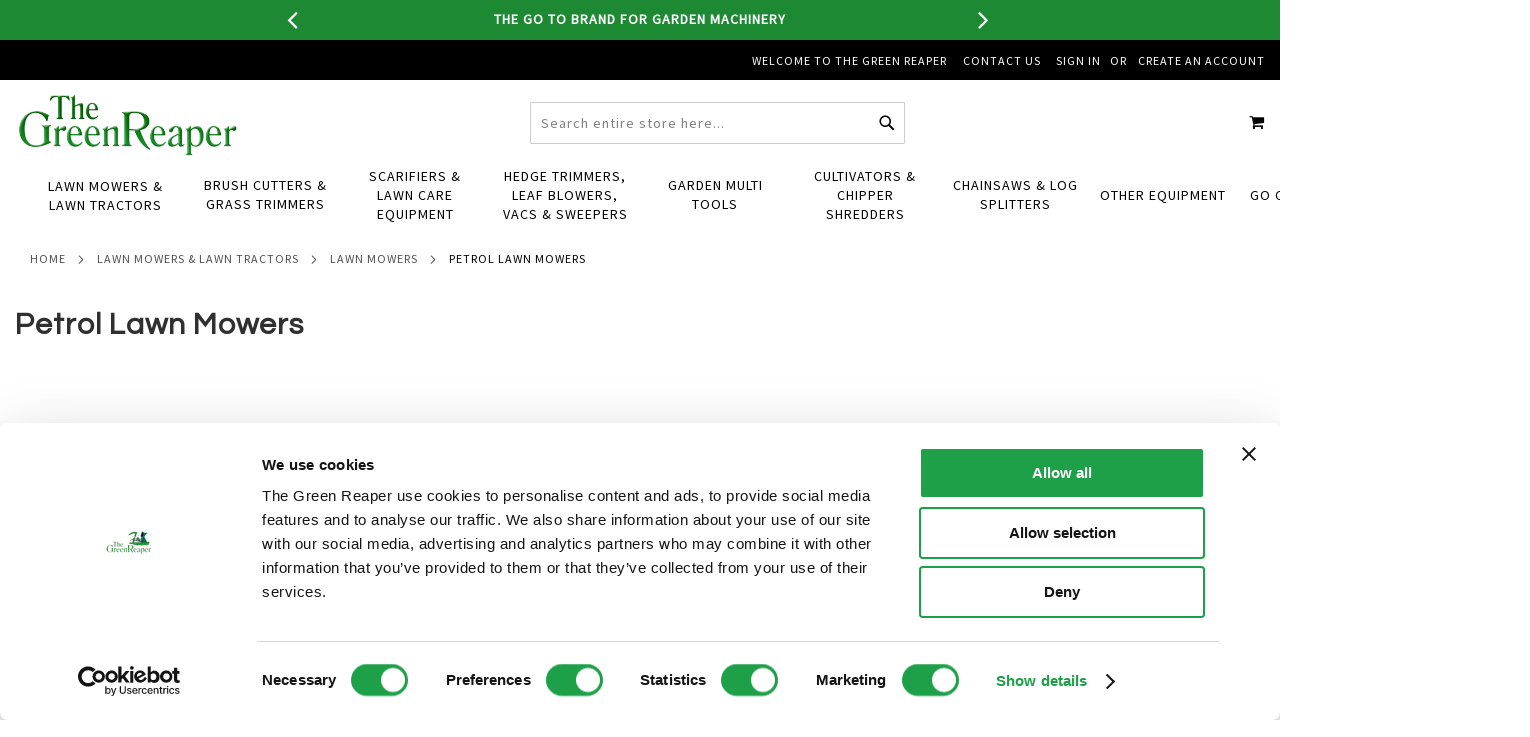

--- FILE ---
content_type: text/html; charset=UTF-8
request_url: https://www.thegreenreaper.co.uk/lawn-mowers-lawn-tractors/lawn-mowers/petrol-lawn-mowers
body_size: 33690
content:
<!doctype html>
<html lang="en">
    <head >
        <script>
    var BASE_URL = 'https://www.thegreenreaper.co.uk/';
    var require = {
        "baseUrl": "https://www.thegreenreaper.co.uk/static/version1765965809/frontend/Pearl/weltpixel_custom/en_GB"
    };
</script>
        <meta charset="utf-8"/>
<meta name="title" content="Petrol Lawn Mowers for Sale. Top Brand Petrol Mowers. Free Delivery"/>
<meta name="description" content="Huge selection of leading brand petrol lawn mowers at discounted prices with free oil and UK delivery. Buy your new petrol lawnmower from The Green Reaper"/>
<meta name="keywords" content="Petrol Lawn Mowers, rotary, rear roller, hover, cylinder mowers, field and brush mowers, scythe mowers"/>
<meta name="robots" content="INDEX,FOLLOW"/>
<meta name="viewport" content="width=device-width, initial-scale=1, maximum-scale=1.0, user-scalable=no"/>
<meta name="format-detection" content="telephone=no"/>
<title>Petrol Lawn Mowers for Sale. Top Brand Petrol Mowers. Free Delivery</title>
<link  rel="stylesheet" type="text/css"  media="all" href="https://www.thegreenreaper.co.uk/static/version1765965809/frontend/Pearl/weltpixel_custom/en_GB/mage/calendar.css" />
<link  rel="stylesheet" type="text/css"  media="all" href="https://www.thegreenreaper.co.uk/static/version1765965809/frontend/Pearl/weltpixel_custom/en_GB/WeltPixel_CustomHeader/css/weltpixel_custom_header_default.css" />
<link  rel="stylesheet" type="text/css"  media="all" href="https://www.thegreenreaper.co.uk/static/version1765965809/frontend/Pearl/weltpixel_custom/en_GB/WeltPixel_CustomFooter/css/weltpixel_custom_footer_default.css" />
<link  rel="stylesheet" type="text/css"  media="all" href="https://www.thegreenreaper.co.uk/static/version1765965809/frontend/Pearl/weltpixel_custom/en_GB/WeltPixel_ProductPage/css/weltpixel_product_store_default.css" />
<link  rel="stylesheet" type="text/css"  media="all" href="https://www.thegreenreaper.co.uk/static/version1765965809/frontend/Pearl/weltpixel_custom/en_GB/WeltPixel_CategoryPage/css/weltpixel_category_store_default.css" />
<link  rel="stylesheet" type="text/css"  media="all" href="https://www.thegreenreaper.co.uk/static/version1765965809/frontend/Pearl/weltpixel_custom/en_GB/css/styles-m.css" />
<link  rel="stylesheet" type="text/css"  media="all" href="https://www.thegreenreaper.co.uk/static/version1765965809/frontend/Pearl/weltpixel_custom/en_GB/Clearpay_Clearpay/css/clearpay-express-checkout.css" />
<link  rel="stylesheet" type="text/css"  media="all" href="https://www.thegreenreaper.co.uk/static/version1765965809/frontend/Pearl/weltpixel_custom/en_GB/Aheadworks_Popup/css/magnific-popup.css" />
<link  rel="stylesheet" type="text/css"  media="all" href="https://www.thegreenreaper.co.uk/static/version1765965809/frontend/Pearl/weltpixel_custom/en_GB/Aheadworks_Popup/css/magnific-animation.css" />
<link  rel="stylesheet" type="text/css"  media="all" href="https://www.thegreenreaper.co.uk/static/version1765965809/frontend/Pearl/weltpixel_custom/en_GB/Trustpilot_Reviews/css/trustpilot.min.css" />
<link  rel="stylesheet" type="text/css"  media="all" href="https://www.thegreenreaper.co.uk/static/version1765965809/frontend/Pearl/weltpixel_custom/en_GB/WeltPixel_OwlCarouselSlider/css/owl.carousel.css" />
<link  rel="stylesheet" type="text/css"  media="all" href="https://www.thegreenreaper.co.uk/static/version1765965809/frontend/Pearl/weltpixel_custom/en_GB/WeltPixel_Quickview/css/magnific-popup.css" />
<link  rel="stylesheet" type="text/css"  media="all" href="https://www.thegreenreaper.co.uk/static/version1765965809/frontend/Pearl/weltpixel_custom/en_GB/Amasty_Preorder/css/ampreorder.css" />
<link  rel="stylesheet" type="text/css"  media="all" href="https://www.thegreenreaper.co.uk/static/version1765965809/frontend/Pearl/weltpixel_custom/en_GB/Pinpoint_CarouselManager/css/slick.css" />
<link  rel="stylesheet" type="text/css"  media="all" href="https://www.thegreenreaper.co.uk/static/version1765965809/frontend/Pearl/weltpixel_custom/en_GB/Pinpoint_CarouselManager/css/slick-theme.css" />
<link  rel="stylesheet" type="text/css"  media="all" href="https://www.thegreenreaper.co.uk/static/version1765965809/frontend/Pearl/weltpixel_custom/en_GB/WeltPixel_DesignElements/css/bootstrap_grid.css" />
<link  rel="stylesheet" type="text/css"  media="all" href="https://www.thegreenreaper.co.uk/static/version1765965809/frontend/Pearl/weltpixel_custom/en_GB/WeltPixel_DesignElements/css/font-icons.css" />
<link  rel="stylesheet" type="text/css"  media="all" href="https://www.thegreenreaper.co.uk/static/version1765965809/frontend/Pearl/weltpixel_custom/en_GB/WeltPixel_DesignElements/css/imports/shortcodes/social-icons.css" />
<link  rel="stylesheet" type="text/css"  media="all" href="https://www.thegreenreaper.co.uk/static/version1765965809/frontend/Pearl/weltpixel_custom/en_GB/WeltPixel_DesignElements/css/imports/shortcodes/styled-icons.css" />
<link  rel="stylesheet" type="text/css"  media="all" href="https://www.thegreenreaper.co.uk/static/version1765965809/frontend/Pearl/weltpixel_custom/en_GB/WeltPixel_DesignElements/css/bootstrap_table.css" />
<link  rel="stylesheet" type="text/css"  media="all" href="https://www.thegreenreaper.co.uk/static/version1765965809/frontend/Pearl/weltpixel_custom/en_GB/WeltPixel_DesignElements/css/utilities.css" />
<link  rel="stylesheet" type="text/css"  media="all" href="https://www.thegreenreaper.co.uk/static/version1765965809/frontend/Pearl/weltpixel_custom/en_GB/WeltPixel_DesignElements/css/imports/shortcodes/tabs.css" />
<link  rel="stylesheet" type="text/css"  media="all" href="https://www.thegreenreaper.co.uk/static/version1765965809/frontend/Pearl/weltpixel_custom/en_GB/WeltPixel_DesignElements/css/imports/shortcodes/toggles-accordions.css" />
<link  rel="stylesheet" type="text/css"  media="all" href="https://www.thegreenreaper.co.uk/static/version1765965809/frontend/Pearl/weltpixel_custom/en_GB/WeltPixel_DesignElements/css/imports/shortcodes/pricing.css" />
<link  rel="stylesheet" type="text/css"  media="all" href="https://www.thegreenreaper.co.uk/static/version1765965809/frontend/Pearl/weltpixel_custom/en_GB/WeltPixel_DesignElements/css/imports/shortcodes/headings.css" />
<link  rel="stylesheet" type="text/css"  media="all" href="https://www.thegreenreaper.co.uk/static/version1765965809/frontend/Pearl/weltpixel_custom/en_GB/WeltPixel_DesignElements/css/imports/shortcodes/blockquotes.css" />
<link  rel="stylesheet" type="text/css"  media="all" href="https://www.thegreenreaper.co.uk/static/version1765965809/frontend/Pearl/weltpixel_custom/en_GB/WeltPixel_DesignElements/css/imports/shortcodes/dividers.css" />
<link  rel="stylesheet" type="text/css"  media="all" href="https://www.thegreenreaper.co.uk/static/version1765965809/frontend/Pearl/weltpixel_custom/en_GB/WeltPixel_DesignElements/css/imports/shortcodes/clients.css" />
<link  rel="stylesheet" type="text/css"  media="all" href="https://www.thegreenreaper.co.uk/static/version1765965809/frontend/Pearl/weltpixel_custom/en_GB/WeltPixel_DesignElements/css/imports/shortcodes/brands.css" />
<link  rel="stylesheet" type="text/css"  media="all" href="https://www.thegreenreaper.co.uk/static/version1765965809/frontend/Pearl/weltpixel_custom/en_GB/WeltPixel_DesignElements/css/responsive.css" />
<link  rel="stylesheet" type="text/css"  media="all" href="https://www.thegreenreaper.co.uk/static/version1765965809/frontend/Pearl/weltpixel_custom/en_GB/WeltPixel_DesignElements/css/pagetitle.css" />
<link  rel="stylesheet" type="text/css"  media="all" href="https://www.thegreenreaper.co.uk/static/version1765965809/frontend/Pearl/weltpixel_custom/en_GB/WeltPixel_DesignElements/css/columns_grids.css" />
<link  rel="stylesheet" type="text/css"  media="all" href="https://www.thegreenreaper.co.uk/static/version1765965809/frontend/Pearl/weltpixel_custom/en_GB/WeltPixel_DesignElements/css/imports/shortcodes/feature-box.css" />
<link  rel="stylesheet" type="text/css"  media="all" href="https://www.thegreenreaper.co.uk/static/version1765965809/frontend/Pearl/weltpixel_custom/en_GB/WeltPixel_DesignElements/css/imports/shortcodes/alerts.css" />
<link  rel="stylesheet" type="text/css"  media="all" href="https://www.thegreenreaper.co.uk/static/version1765965809/frontend/Pearl/weltpixel_custom/en_GB/WeltPixel_DesignElements/css/imports/shortcodes/testimonials.css" />
<link  rel="stylesheet" type="text/css"  media="all" href="https://www.thegreenreaper.co.uk/static/version1765965809/frontend/Pearl/weltpixel_custom/en_GB/WeltPixel_DesignElements/css/imports/flex.slider.css" />
<link  rel="stylesheet" type="text/css"  media="all" href="https://www.thegreenreaper.co.uk/static/version1765965809/frontend/Pearl/weltpixel_custom/en_GB/WeltPixel_DesignElements/css/bootstrap_buttons.css" />
<link  rel="stylesheet" type="text/css"  media="all" href="https://www.thegreenreaper.co.uk/static/version1765965809/frontend/Pearl/weltpixel_custom/en_GB/WeltPixel_DesignElements/css/imports/shortcodes/buttons.css" />
<link  rel="stylesheet" type="text/css"  media="all" href="https://www.thegreenreaper.co.uk/static/version1765965809/frontend/Pearl/weltpixel_custom/en_GB/WeltPixel_DesignElements/css/sections.css" />
<link  rel="stylesheet" type="text/css"  media="all" href="https://www.thegreenreaper.co.uk/static/version1765965809/frontend/Pearl/weltpixel_custom/en_GB/WeltPixel_DesignElements/css/animate.css" />
<link  rel="stylesheet" type="text/css"  media="all" href="https://www.thegreenreaper.co.uk/static/version1765965809/frontend/Pearl/weltpixel_custom/en_GB/WeltPixel_DesignElements/css/aos.css" />
<link  rel="stylesheet" type="text/css"  media="all" href="https://www.thegreenreaper.co.uk/static/version1765965809/frontend/Pearl/weltpixel_custom/en_GB/WeltPixel_DesignElements/css/btt_button.css" />
<link  rel="stylesheet" type="text/css"  media="all" href="https://www.thegreenreaper.co.uk/static/version1765965809/frontend/Pearl/weltpixel_custom/en_GB/WeltPixel_FullPageScroll/css/jquery.fullPage.css" />
<link  rel="stylesheet" type="text/css"  media="all" href="https://www.thegreenreaper.co.uk/static/version1765965809/frontend/Pearl/weltpixel_custom/en_GB/WeltPixel_FullPageScroll/css/custom.css" />
<link  rel="stylesheet" type="text/css"  media="screen and (min-width: 768px)" href="https://www.thegreenreaper.co.uk/static/version1765965809/frontend/Pearl/weltpixel_custom/en_GB/css/styles-l.css" />
<link  rel="stylesheet" type="text/css"  media="screen and (min-width: 768px)" href="https://www.thegreenreaper.co.uk/static/version1765965809/frontend/Pearl/weltpixel_custom/en_GB/WeltPixel_NavigationLinks/css/navigation_desktop.css" />
<link  rel="stylesheet" type="text/css"  media="print" href="https://www.thegreenreaper.co.uk/static/version1765965809/frontend/Pearl/weltpixel_custom/en_GB/css/print.css" />
<link  rel="stylesheet" type="text/css"  media="screen and (max-width: 767px)" href="https://www.thegreenreaper.co.uk/static/version1765965809/frontend/Pearl/weltpixel_custom/en_GB/WeltPixel_NavigationLinks/css/navigation_mobile.css" />
<link  rel="stylesheet" type="text/css"  media="all" href="https://www.thegreenreaper.co.uk/static/version1765965809/frontend/Pearl/weltpixel_custom/en_GB/css/grstyles.css" />
<script  type="text/javascript"  src="https://www.thegreenreaper.co.uk/static/version1765965809/frontend/Pearl/weltpixel_custom/en_GB/requirejs/require.js"></script>
<script  type="text/javascript"  src="https://www.thegreenreaper.co.uk/static/version1765965809/frontend/Pearl/weltpixel_custom/en_GB/mage/requirejs/mixins.js"></script>
<script  type="text/javascript"  src="https://www.thegreenreaper.co.uk/static/version1765965809/frontend/Pearl/weltpixel_custom/en_GB/requirejs-config.js"></script>
<script  type="text/javascript"  src="https://www.thegreenreaper.co.uk/static/version1765965809/frontend/Pearl/weltpixel_custom/en_GB/mage/polyfill.js"></script>
<script  type="text/javascript"  src="https://www.thegreenreaper.co.uk/static/version1765965809/frontend/Pearl/weltpixel_custom/en_GB/js/category_slider.js"></script>
<link rel="preload" as="font" crossorigin="anonymous" href="https://www.thegreenreaper.co.uk/static/version1765965809/frontend/Pearl/weltpixel_custom/en_GB/fonts/opensans/light/opensans-300.woff2" />
<link rel="preload" as="font" crossorigin="anonymous" href="https://www.thegreenreaper.co.uk/static/version1765965809/frontend/Pearl/weltpixel_custom/en_GB/fonts/opensans/regular/opensans-400.woff2" />
<link rel="preload" as="font" crossorigin="anonymous" href="https://www.thegreenreaper.co.uk/static/version1765965809/frontend/Pearl/weltpixel_custom/en_GB/fonts/opensans/semibold/opensans-600.woff2" />
<link rel="preload" as="font" crossorigin="anonymous" href="https://www.thegreenreaper.co.uk/static/version1765965809/frontend/Pearl/weltpixel_custom/en_GB/fonts/opensans/bold/opensans-700.woff2" />
<link rel="preload" as="font" crossorigin="anonymous" href="https://www.thegreenreaper.co.uk/static/version1765965809/frontend/Pearl/weltpixel_custom/en_GB/fonts/Luma-Icons.woff2" />
<link rel="preload" as="font" crossorigin="anonymous" href="https://www.thegreenreaper.co.uk/static/version1765965809/frontend/Pearl/weltpixel_custom/en_GB/WeltPixel_DesignElements/fonts/Simple-Line-Icons.woff2" />
<link rel="preload" as="font" crossorigin="anonymous" href="https://www.thegreenreaper.co.uk/static/version1765965809/frontend/Pearl/weltpixel_custom/en_GB/WeltPixel_DesignElements/fonts/lined-icons.woff2" />
<link rel="preload" as="font" crossorigin="anonymous" href="https://www.thegreenreaper.co.uk/static/version1765965809/frontend/Pearl/weltpixel_custom/en_GB/WeltPixel_DesignElements/fonts/font-icons.woff2" />
<link  rel="canonical" href="https://www.thegreenreaper.co.uk/lawn-mowers-lawn-tractors/lawn-mowers/petrol-lawn-mowers" />
<link  rel="icon" type="image/x-icon" href="https://www.thegreenreaper.co.uk/media/favicon/stores/1/TGR-Favicon_1.png" />
<link  rel="shortcut icon" type="image/x-icon" href="https://www.thegreenreaper.co.uk/media/favicon/stores/1/TGR-Favicon_1.png" />
<meta name="google-site-verification" content="3awdjcIeUhPe9yx7bV6m6qdnHOCGSwsML_zH-CfFo4k" />
<meta name="google-site-verification" content="4QwbGwOAlAtoNhpsuaKsVBGHtBxrb3yKJwWV_2IiKnw" />

<script src="https://cdn.noibu.com/collect.js"></script>

            <script>
        require([
            'jquery'
        ], function ($) {

            function trackAddToCart(content_ids, content_name, content_category, value, eventId) {
                fbq('set', 'agent', 'magento2-0.0.0-1.4.6', '721361263457400');
                fbq('track', 'AddToCart', {
                        source: "magento2",
                        pluginVersion: "1.4.6",
                        content_type: "product",
                        currency: "GBP",
                        content_ids: content_ids,
                        content_name: content_name,
                        content_category: content_category,
                        value: value
                    },
                    {
                        eventID: eventId
                    }
                );
            }

            var product_info_url = 'https://www.thegreenreaper.co.uk/fbe/Pixel/ProductInfoForAddToCart';

            $(document).on('ajax:addToCart', function (event, data) {
                var product_sku = data.sku;
                var form_key = jQuery("[name='form_key']").val();
                $.ajax({
                    url: product_info_url,
                    data: {
                        product_sku: product_sku,
                        form_key: form_key
                    },
                    type: 'post',
                    dataType: 'json',
                    success: function (res) {
                        trackAddToCart(
                            [res.id],
                            res.name,
                            res.content_category,
                            res.value,
                            res.event_id
                        );
                    }
                });
            });
        });
    </script>
            <script>
        window.getWpCookie = function(name) {
            match = document.cookie.match(new RegExp(name + '=([^;]+)'));
            if (match) return decodeURIComponent(match[1].replace(/\+/g, ' ')) ;
        };

        window.dataLayer = window.dataLayer || [];
                var dlObjects = [{"pageName":"Petrol Lawn Mowers for Sale. Top Brand Petrol Mowers. Free Delivery","pageType":"category","ecommerce":{"currencyCode":"GBP","impressions":[{"name":"Cobra M41C Push Petrol Lawn Mower","id":"5136","price":"167.99","brand":"Cobra","category":"Lawn Mowers & Lawn Tractors\/Lawn Mowers\/Petrol Lawn Mowers","list":"Lawn Mowers & Lawn Tractors\/Lawn Mowers\/Petrol Lawn Mowers","position":1},{"name":"Hyundai HYM400P Push Petrol Lawn Mower","id":"5945","price":"169.99","brand":"Hyundai","category":"Lawn Mowers & Lawn Tractors\/Lawn Mowers\/Petrol Lawn Mowers","list":"Lawn Mowers & Lawn Tractors\/Lawn Mowers\/Petrol Lawn Mowers","position":2},{"name":"Cobra M40CVX Push Petrol Lawn Mower","id":"2771","price":"189.99","brand":"Cobra","category":"Lawn Mowers & Lawn Tractors\/Lawn Mowers\/Petrol Lawn Mowers","list":"Lawn Mowers & Lawn Tractors\/Lawn Mowers\/Petrol Lawn Mowers","position":3},{"name":"Webb WER410HP Classic 41cm (16\") Push Petrol Lawn Mower","id":"5613","price":"199.99","brand":"Webb","category":"Lawn Mowers & Lawn Tractors\/Lawn Mowers\/Petrol Lawn Mowers","list":"Lawn Mowers & Lawn Tractors\/Lawn Mowers\/Petrol Lawn Mowers","position":4},{"name":"Harry LMG42P-A Push Petrol Lawn Mower","id":"8089","price":"229.00","brand":"Harry","category":"Lawn Mowers & Lawn Tractors\/Lawn Mowers\/Petrol Lawn Mowers","list":"Lawn Mowers & Lawn Tractors\/Lawn Mowers\/Petrol Lawn Mowers","position":5},{"name":"Harry LMG42S-B Self-Propelled Petrol Lawn Mower","id":"8090","price":"229.00","brand":"Harry","category":"Lawn Mowers & Lawn Tractors\/Lawn Mowers\/Petrol Lawn Mowers","list":"Lawn Mowers & Lawn Tractors\/Lawn Mowers\/Petrol Lawn Mowers","position":6},{"name":"Cobra M40SPCVX Self-Propelled Petrol Lawn Mower","id":"3388","price":"229.99","brand":"Cobra","category":"Lawn Mowers & Lawn Tractors\/Lawn Mowers\/Petrol Lawn Mowers","list":"Lawn Mowers & Lawn Tractors\/Lawn Mowers\/Petrol Lawn Mowers","position":7},{"name":"Webb WER410SP Classic 41cm (16\") Self-Propelled Petrol Lawn Mower","id":"5614","price":"229.99","brand":"Webb","category":"Lawn Mowers & Lawn Tractors\/Lawn Mowers\/Petrol Lawn Mowers","list":"Lawn Mowers & Lawn Tractors\/Lawn Mowers\/Petrol Lawn Mowers","position":8},{"name":"Cobra M46CVX Push Petrol Lawn Mower","id":"3390","price":"235.99","brand":"Cobra","category":"Lawn Mowers & Lawn Tractors\/Lawn Mowers\/Petrol Lawn Mowers","list":"Lawn Mowers & Lawn Tractors\/Lawn Mowers\/Petrol Lawn Mowers","position":9},{"name":"Harry LMG46P-B 3-in-1 Push Petrol Lawn Mower","id":"8091","price":"245.00","brand":"Harry","category":"Lawn Mowers & Lawn Tractors\/Lawn Mowers\/Petrol Lawn Mowers","list":"Lawn Mowers & Lawn Tractors\/Lawn Mowers\/Petrol Lawn Mowers","position":10},{"name":"AL-KO Easy 4.20 P-S 2-in-1 Push Petrol Lawn Mower","id":"4862","price":"249.00","brand":"AL-KO","category":"Lawn Mowers & Lawn Tractors\/Lawn Mowers\/Petrol Lawn Mowers","list":"Lawn Mowers & Lawn Tractors\/Lawn Mowers\/Petrol Lawn Mowers","position":11},{"name":"Hyundai HYM430SP Self-Propelled Petrol Lawn Mower ","id":"6073","price":"249.99","brand":"Hyundai","category":"Lawn Mowers & Lawn Tractors\/Lawn Mowers\/Petrol Lawn Mowers","list":"Lawn Mowers & Lawn Tractors\/Lawn Mowers\/Petrol Lawn Mowers","position":12}]},"event":"impression","eventCategory":"Ecommerce","eventAction":"Impression","eventLabel":"category Lawn Mowers & Lawn Tractors\/Lawn Mowers\/Petrol Lawn Mowers"}];
        for (var i in dlObjects) {
            window.dataLayer.push(dlObjects[i]);
        }
                var wpCookies = ['wp_customerId','wp_customerGroup'];
        wpCookies.map(function(cookieName) {
            var cookieValue = window.getWpCookie(cookieName);
            if (cookieValue) {
                var dlObject = {};
                dlObject[cookieName.replace('wp_', '')] = cookieValue;
                window.dataLayer.push(dlObject);
            }
        });
    </script>

    <!-- Google Tag Manager -->
<script>(function(w,d,s,l,i){w[l]=w[l]||[];w[l].push({'gtm.start':
new Date().getTime(),event:'gtm.js'});var f=d.getElementsByTagName(s)[0],
j=d.createElement(s),dl=l!='dataLayer'?'&l='+l:'';j.async=true;j.src=
'https://www.googletagmanager.com/gtm.js?id='+i+dl;f.parentNode.insertBefore(j,f);
})(window,document,'script','dataLayer','GTM-NN8Q5ML');</script>
<!-- End Google Tag Manager -->    <!-- Meta Business Extension for Magento 2 -->
<!-- Meta Pixel Code -->
<script>
!function(f,b,e,v,n,t,s){if(f.fbq)return;n=f.fbq=function(){n.callMethod?
n.callMethod.apply(n,arguments):n.queue.push(arguments)};if(!f._fbq)f._fbq=n;
n.push=n;n.loaded=!0;n.version='2.0';n.queue=[];t=b.createElement(e);t.async=!0;
t.src=v;s=b.getElementsByTagName(e)[0];s.parentNode.insertBefore(t,s)}(window,
document,'script','//connect.facebook.net/en_US/fbevents.js');
    fbq(
  'init',
  '721361263457400',
    {},
  {agent: 'magento2-0.0.0-1.4.6' }
);
fbq('track', 'PageView', {
  source: "magento2",
  pluginVersion: "1.4.6"
});
</script>
<noscript>
    <img height="1" width="1" style="display:none"
     src="https://www.facebook.com/tr?id=721361263457400&ev=PageView&noscript=1&a=magento2-0.0.0-1.4.6" />
        </noscript>
<!-- End Meta Pixel Code -->
<link rel="stylesheet" type="text/css" media="all" href="https://maxcdn.bootstrapcdn.com/font-awesome/latest/css/font-awesome.min.css"/>
<script type="text/javascript">

    requirejs(['jquery'], function (jQuery) {
        (function ($) {

            (function (a, c, b, e) {
            a[b] = a[b] || {}; a[b].initial = { accountCode: "THEGR11121", host: "THEGR11121.pcapredict.com" };
            a[b].on = a[b].on || function () { (a[b].onq = a[b].onq || []).push(arguments) }; var d = c.createElement("script");
            d.async = !0; d.src = e; c = c.getElementsByTagName("script")[0]; c.parentNode.insertBefore(d, c)
            })(window, document, "pca", "/" + "/THEGR11121.pcapredict.com/js/sensor.js");

            pca.magento = pca.magento || {};
            pca.magento.currentUrl = window.location.href;
            pca.magento.checkout = false;

            pca.magento.isElementVisible = function( elem ) {
                return !!( elem.offsetWidth || elem.offsetHeight || elem.getClientRects().length );
            };

            pca.magento.setupCheckout = function(){
                pca.magento.checkout = true;
                pca.magento.doLoad();
            };

            pca.on('data', function(source, key, address, variations) {
                
                switch (source) {
                    case "address":
                        if (pca.magento.checkout)
                        {
                            // Because magento is using form validation on each field we need to fire a change on the fields we populate.
                            var provinceField = null;
                            for(var c = 0; c< pca.capturePlus.controls.length; c++){
                                var cont = pca.capturePlus.controls[c];
                                if(cont.key == key){
                                   for(var f = 0; f < cont.fields.length; f++){
                                       var element = pca.getElement(cont.fields[f].element);
                                       if(cont.fields[f].field === '{ProvinceName}'){
                                           provinceField = element;
                                       }
                                        pca.fire(element, 'change');
                                   }
                                }
                            }
                            if(provinceField){
                                pca.setValue(provinceField, address.ProvinceName);
                                pca.fire(provinceField, 'change');
                            }
                        }
                        break;
                }
            });


            var loadHitCounter = 0;
            pca.on("load", function(type, key, control){
                if(type == "capture+"){
                    for(var f = 0; f < control.fields.length; f++){
                        if(control.fields[f].element.indexOf('wait_') == 0){
                            control.fields[f].element = control.fields[f].element.replace('wait_', '');
                        }
                        if(document.getElementById(control.fields[f].element)){
                            //ignore
                        }else{

                            var elementsMatchedByName = document.getElementsByName(control.fields[f].element);

                            if(elementsMatchedByName.length > loadHitCounter){
                                control.fields[f].element = elementsMatchedByName[loadHitCounter].id;
                            }else{
                                control.fields[f].element = "wait_" + control.fields[f].element;
                            }

                            
                        }
                    }
                    control.reload();
                    loadHitCounter++;
                }
            });

            pca.magento.reloadPCA = function() {
                if (console && console.log) console.log("Loading PCA");
                loadHitCounter = 0;
                pca.load();
            }

            pca.magento.loadPCA = function() {

                pca.magento.reloadPCA();
                
                // If you login while in the checkout and add a new address, it will show a popup view.
                var buttons = document.getElementsByTagName('button');
                for (var b = 0; b < buttons.length; b++) {
                    if (buttons[b].className.indexOf('action-show-popup') > -1) {
                        //onclick
                        $(buttons[b]).off('click.pca').on('click.pca', function(){
                            pca.magento.reloadPCA();
                        });
                    }
                }

                // Toggle button for adding billing fields on checkout single step.
                var els = document.getElementsByName('billing-address-same-as-shipping');
                if (els && els.length) {
                    for (var i=0; i < els.length; i++) {
                        //onclick
                        $(els[i]).off('click.pca').on('click.pca', function(){
                            if (this.checked === false) {
                                pca.magento.reloadPCA();
                            }
                        });
                    }                    
                }

                // Logged in user can select an address on billing screen or add a new one.
                var els = document.getElementsByName('billing_address_id');
                if (els && els.length) {
                    for (var i=0; i < els.length; i++) {
                        // onchange
                        $(els[i]).off('change.pca').on('change.pca', function(){
                            pca.magento.reloadPCA();
                        });
                    }                    
                }
                
                if (pca.magento.checkout) {
                    pca.magento.checkUrlChange();
                }
            };

            pca.magento.checkUrlChange = function() {
                if (window.location.href != pca.magento.currentUrl) {
                    pca.magento.currentUrl = window.location.href;
                    window.setTimeout(pca.magento.loadPCA, 500);
                }
                else {
                    window.setTimeout(pca.magento.checkUrlChange, 1000); 
                }
            };

            pca.magento.dynamicMagentoFieldsExist = function() {
                
                var isDynamicRegExp = new RegExp("^[A-Z0-9]{7}$");
                var col = document.getElementsByTagName("*");

                for (var i = 0; i < col.length; i++) {
                    if (isDynamicRegExp.test(col[i].id) && pca.magento.isElementVisible(col[i])) {
                        return true;
                    }
                }
            }

            pca.magento.doLoad = function() {
                // Load when ready.                  
                if (pca && 
                    pca.platform && 
                    typeof pca.platform.elementExists === 'function' &&
                    (pca.platform.getBindingsForService("PLATFORM_CAPTUREPLUS").length > 0 
                    || pca.platform.getBindingsForService("PLATFORM_MOBILEVALIDATION").length > 0
                    || pca.platform.getBindingsForService("PLATFORM_EMAILVALIDATION").length > 0)
                    && (!pca.magento.checkout || pca.magento.dynamicMagentoFieldsExist())) { 

                    window.setTimeout(pca.magento.loadPCA, 500);
                }
                else {
                    // re-set the timeout
                    window.setTimeout(pca.magento.doLoad, 500);
                }
            };

               
        })(jQuery);
    });
  
</script>

<script type="text/javascript" async>
    var w = document.createElement("script");
    w.type = "text/javascript";
    w.src = "//widget.trustpilot.com/bootstrap/v5/tp.widget.bootstrap.min.js";
    w.async = true;
    document.head.appendChild(w);
</script>
<script type="text/javascript">
    (function(w,d,s,r,n){w.TrustpilotObject=n;w[n]=w[n]||function(){(w[n].q=w[n].q||[]).push(arguments)};
    a=d.createElement(s);a.async=1;a.src=r;a.type='text/java'+s;f=d.getElementsByTagName(s)[0];
    f.parentNode.insertBefore(a,f)})(window,document,'script', 'https://invitejs.trustpilot.com/tp.min.js', 'tp');
    tp('register','I2VPTTCMMmXtPB82');
</script>
<script type="text/javascript">
    function inIframe () {
        try {
            return window.self !== window.top;
        } catch (e) {
            return false;
        }
    }

    function tryParseJson(str) {
        if (typeof str === 'string') {
            try {
                return JSON.parse(str);
            } catch (e) {
                return false;
            }
        }
        return false;
    }

    if (inIframe()) {
        window.addEventListener('message', function(e) {
            var adminOrign = new URL(window.location).hostname;
            if (!e.data || e.origin.indexOf(adminOrign) === -1) {
                return;
            }
            if (typeof TrustpilotPreview !== 'undefined') {
                if (typeof e.data === 'string' && e.data === 'submit') {
                    TrustpilotPreview.sendTrustboxes();
                } else {
                    jsonData = tryParseJson(e.data);
                    if (jsonData.trustbox) {
                        TrustpilotPreview.setSettings(jsonData.trustbox);
                    } else if (jsonData.customised) {
                        TrustpilotPreview.updateActive(jsonData.customised);
                    }
                }
            } else {
                var settings = tryParseJson(e.data);
                if (settings) {
                    var p = document.createElement("script");
                    p.type = "text/javascript";
                    p.onload = function () {
                        const iFrame = e.source.parent.document.getElementById('configuration_iframe').contentWindow;
                        TrustpilotPreview.init(['//ecommplugins-scripts.trustpilot.com/v2.1/css/preview.min.css'], settings, iFrame, e.source);
                    };
                    p.src = '//ecommplugins-scripts.trustpilot.com/v2.1/js/preview.min.js';
                    document.head.appendChild(p);
                }
            }
        });
    }
</script><script type="text/javascript" async>
    const trustpilot_trustbox_settings = {"trustboxes":[]};
    if (trustpilot_trustbox_settings) {
        document.addEventListener('DOMContentLoaded', function() {
            tp('trustBox', trustpilot_trustbox_settings);
        });
    }
</script>    <script type="text/javascript">
        WebFontConfig = {
            google: { families: ["Questrial:900,400:latin","Source+Code+Pro:400:latin","Source+Sans+Pro:400:latin&display=swap"] }
        };
        (function() {
            var wf = document.createElement('script');
            wf.src = ('https:' == document.location.protocol ? 'https' : 'http') +
                '://ajax.googleapis.com/ajax/libs/webfont/1.5.18/webfont.js';
            wf.type = 'text/javascript';
            wf.async = 'true';
            var s = document.getElementsByTagName('script')[0];
            s.parentNode.insertBefore(wf, s);
        })(); </script>
    <script type="application/ld+json">
{
  "@context": "https://schema.org",
  "@type": "BreadcrumbList",
  "itemListElement": [
                                        {
                        "@type": "ListItem",
                        "position": 1,
                        "item": {
                          "@id": "https://www.thegreenreaper.co.uk/",
                          "name": "Home"
                        }
                      }
                      ,                                    {
                        "@type": "ListItem",
                        "position": 2,
                        "item": {
                          "@id": "https://www.thegreenreaper.co.uk/lawn-mowers-lawn-tractors",
                          "name": "Lawn Mowers & Lawn Tractors"
                        }
                      }
                      ,                                    {
                        "@type": "ListItem",
                        "position": 3,
                        "item": {
                          "@id": "https://www.thegreenreaper.co.uk/lawn-mowers-lawn-tractors/lawn-mowers",
                          "name": "Lawn Mowers"
                        }
                      }
                                                      ]
}

    </script>
    </head>
    <body data-container="body"
          data-mage-init='{"loaderAjax": {}, "loader": { "icon": "https://www.thegreenreaper.co.uk/static/version1765965809/frontend/Pearl/weltpixel_custom/en_GB/images/loader-2.gif"}}'
        class="theme-pearl wp-acs store-view-default wp-sl page-products categorypath-lawn-mowers-lawn-tractors-lawn-mowers-petrol-lawn-mowers category-petrol-lawn-mowers default-layer catalog-category-view page-layout-2columns-left">
        <!-- Google Tag Manager (noscript) -->
<noscript><iframe src="https://www.googletagmanager.com/ns.html?id=GTM-NN8Q5ML"
height="0" width="0" style="display:none;visibility:hidden"></iframe></noscript>
<!-- End Google Tag Manager (noscript) --><script
    async
    src="https://eu-library.playground.klarnaservices.com/lib.js"
    data-client-id="c5c4a887-7300-5958-badf-100ffcee3918"
></script>




<script type="text/x-magento-init">
    {
        "*": {
            "mage/cookies": {
                "expires": null,
                "path": "\u002F",
                "domain": ".www.thegreenreaper.co.uk",
                "secure": false,
                "lifetime": "3600"
            }
        }
    }
</script>
    <noscript>
        <div class="message global noscript">
            <div class="content">
                <p>
                    <strong>JavaScript seems to be disabled in your browser.</strong>
                    <span>For the best experience on our site, be sure to turn on Javascript in your browser.</span>
                </p>
            </div>
        </div>
    </noscript>

<script>
    window.cookiesConfig = window.cookiesConfig || {};
    window.cookiesConfig.secure = true;
</script>
<script>
    require.config({
        map: {
            '*': {
                wysiwygAdapter: 'mage/adminhtml/wysiwyg/tiny_mce/tinymce4Adapter'
            }
        }
    });
</script>


<script>
    window.skipModules = ["customer\/account","sociallogin\/account"];
    window.queryParam = 'sociallogin_referer_store';
    window.isSlGuestCheckoutEnabled = "1";
    require(['slReferer']);
</script>

<form style="display:none;"
      class="form"
      action="https://www.thegreenreaper.co.uk/sociallogin/account/loginPost/"
      method="post"
      id="sociallogin-form"
      data-mage-init='{"validation":{}}'
>
    <input name="form_key" type="hidden" value="3J4zDl3dUMlsckr2" />    <input id="sociallogin-referer" name="referer" type="hidden" value="" />
    <input name="sociallogin-checkout" type="hidden" value="" />
    <input id="sociallogin-submit" type="submit" value="" />
</form><div class="page-wrapper"><div class="page-header page-header-v3"><header class="page-header"><div class="header-global-promo"><div class="global-notification-wrapper display-cookies" data-mage-init='{"WeltPixel_CustomHeader/js/globalPromo": {}}'>
    <div class="notice-inner">
        <div id="carousel">
<div class="btn-bar">
<div id="buttons"><a id="prev" class="icon-angle-left" href="#">&nbsp;</a> <a id="next" class="icon-angle-right" href="#">&nbsp;</a></div>
</div>
<div id="slides">
<ul>
<li class="slide">
<div class="quoteContainer"><span class="wpx-sub">THE GO TO BRAND FOR GARDEN MACHINERY</span></div>
</li>
<li class="slide">
<div class="quoteContainer"><span class="wpx-sub"><span class="wpx-sub"><!-- TrustBox widget - Horizontal --></span></span>
<div class="trustpilot-widget" data-locale="en-GB" data-template-id="5406e65db0d04a09e042d5fc" data-businessunit-id="4ae856a3000064000504cc93" data-style-height="28px" data-style-width="100%" data-theme="light"><a href="https://uk.trustpilot.com/review/www.thegreenreaper.co.uk" target="_blank" rel="noopener">Trustpilot</a></div>
<span class="wpx-sub"><!-- End TrustBox widget --></span></div>
</li>
<li class="slide">
<div class="quoteContainer"><span class="wpx-sub">FREE DELIVERY ON ALL MACHINERY ORDERS</span></div>
</li>
<li class="slide">
<div class="quoteContainer glb-prm"><a class="wpx-link wpx-mg se-det" href="https://www.thegreenreaper.co.uk/brand/" target="_blank" rel="noopener">SHOP BY BRAND</a></div>
</li>
</ul>
</div>
</div><style></style>    </div>
        <a href="javascript: void(0)" class="close-global-notification icon-line-cross"></a>
    </div>
</div><div class="panel wrapper"><div class="panel header"><ul class="compare wrapper"><li class="item link compare" data-bind="scope: 'compareProducts'" data-role="compare-products-link">
    <a class="action compare no-display" title="Compare&#x20;Products"
       data-bind="attr: {'href': compareProducts().listUrl}, css: {'no-display': !compareProducts().count}"
    >
        Compare Products        <span class="counter qty" data-bind="text: compareProducts().countCaption"></span>
    </a>
</li>
<script type="text/x-magento-init">
{"[data-role=compare-products-link]": {"Magento_Ui/js/core/app": {"components":{"compareProducts":{"component":"Magento_Catalog\/js\/view\/compare-products"}}}}}
</script>
</ul><a class="action skip contentarea"
   href="#contentarea">
    <span>
        Skip to Content    </span>
</a>
<ul class="header links">    <li class="greet welcome" data-bind="scope: 'customer'">
        <!-- ko if: customer().fullname  -->
        <span class="logged-in"
              data-bind="text: new String('Welcome, %1!').replace('%1', customer().fullname)">
        </span>
        <!-- /ko -->
        <!-- ko ifnot: customer().fullname  -->
        <span class="not-logged-in"
              data-bind='html:"Welcome to the Green Reaper"'></span>
                <!-- /ko -->
    </li>
    <script type="text/x-magento-init">
    {
        "*": {
            "Magento_Ui/js/core/app": {
                "components": {
                    "customer": {
                        "component": "Magento_Customer/js/view/customer"
                    }
                }
            }
        }
    }
    </script>
<li><a href="https://www.thegreenreaper.co.uk/contact/" >CONTACT US</a></li><li class="authorization-link" data-label="or">
    <a href="#" class="sl-ajax-login ajax-login">
        Sign In    </a>
</li>
<li><a href="#" class="sl-ajax-login ajax-register" >Create an Account</a></li></ul></div></div><div class="header content"><span data-action="toggle-nav" class="action nav-toggle"><span>Toggle Nav</span></span>

    <div class="desktop-logo desktop-logo-all">
        <a
            class="logo "
            href="https://www.thegreenreaper.co.uk/"
            title=""
            aria-label="store logo">
            <img src="https://www.thegreenreaper.co.uk/media/logo/stores/1/The_Green_Reaper_Words_Logo.jpg"
                 title=""
                 alt=""
                                height="65"            />
        </a>
    </div>
<div class="header_right">
<div data-block="minicart" class="minicart-wrapper quickcart-wrapper minicart-weltpixel">
    <a class="action showcart" href="https://www.thegreenreaper.co.uk/checkout/cart/"
       data-bind="scope: 'minicart_content'">
        <span class="text">My Basket</span>
        <span class="counter qty empty"
              data-bind="css: { empty: !!getCartParam('summary_count') == false }, blockLoader: isLoading">
            <span class="counter-number"><!-- ko text: getCartParam('summary_count') --><!-- /ko --></span>
            <span class="counter-label">
            <!-- ko if: getCartParam('summary_count') -->
                <!-- ko text: getCartParam('summary_count') --><!-- /ko -->
                <!-- ko i18n: 'items' --><!-- /ko -->
                <!-- /ko -->
            </span>
        </span>
    </a>
            <div class="block block-minicart block-quickcart empty"
             data-role="dropdownDialog"
             data-mage-init='{"dropdownDialog":{
                "appendTo":"[data-block=minicart]",
                "triggerTarget":".showcart",
                "timeout": "2000",
                "closeOnMouseLeave": false,
                "closeOnEscape": true,
                "triggerClass":"active",
                "parentClass":"active",
                "buttons":[]}}'
        >
                <div id="minicart-content-wrapper" class="quickcart-content-wrapper" data-bind="scope: 'minicart_content'">
                    <!-- ko template: getTemplate() --><!-- /ko -->
                </div>
                    </div>
        <script>
        window.checkout = {"shoppingCartUrl":"https:\/\/www.thegreenreaper.co.uk\/checkout\/cart\/","checkoutUrl":"https:\/\/www.thegreenreaper.co.uk\/checkout\/","updateItemQtyUrl":"https:\/\/www.thegreenreaper.co.uk\/checkout\/sidebar\/updateItemQty\/","removeItemUrl":"https:\/\/www.thegreenreaper.co.uk\/checkout\/sidebar\/removeItem\/","imageTemplate":"Magento_Catalog\/product\/image_with_borders","baseUrl":"https:\/\/www.thegreenreaper.co.uk\/","minicartMaxItemsVisible":10,"websiteId":"1","maxItemsToDisplay":20,"storeId":"1","storeGroupId":"1","customerLoginUrl":"https:\/\/www.thegreenreaper.co.uk\/customer\/account\/login\/referer\/aHR0cHM6Ly93d3cudGhlZ3JlZW5yZWFwZXIuY28udWsvbGF3bi1tb3dlcnMtbGF3bi10cmFjdG9ycy9sYXduLW1vd2Vycy9wZXRyb2wtbGF3bi1tb3dlcnM%2C\/","isRedirectRequired":false,"autocomplete":"off","captcha":{"user_login":{"isCaseSensitive":false,"imageHeight":50,"imageSrc":"","refreshUrl":"https:\/\/www.thegreenreaper.co.uk\/captcha\/refresh\/","isRequired":false,"timestamp":1769438115}}};
    </script>
    <script type="text/x-magento-init">
    {
        "[data-block='minicart']": {
            "Magento_Ui/js/core/app": {"components":{"minicart_content":{"children":{"subtotal.container":{"children":{"subtotal":{"children":{"subtotal.totals":{"config":{"display_cart_subtotal_incl_tax":1,"display_cart_subtotal_excl_tax":0,"template":"Magento_Tax\/checkout\/minicart\/subtotal\/totals"},"children":{"subtotal.totals.msrp":{"component":"Magento_Msrp\/js\/view\/checkout\/minicart\/subtotal\/totals","config":{"displayArea":"minicart-subtotal-hidden","template":"Magento_Msrp\/checkout\/minicart\/subtotal\/totals"}}},"component":"Magento_Tax\/js\/view\/checkout\/minicart\/subtotal\/totals"}},"component":"uiComponent","config":{"template":"Magento_Checkout\/minicart\/subtotal"}}},"component":"uiComponent","config":{"displayArea":"subtotalContainer"}},"item.renderer":{"component":"uiComponent","config":{"displayArea":"defaultRenderer","template":"WeltPixel_QuickCart\/minicart\/item\/default_plus_minus"},"children":{"item.image":{"component":"Magento_Catalog\/js\/view\/image","config":{"template":"Magento_Catalog\/product\/image","displayArea":"itemImage"}},"checkout.cart.item.price.sidebar":{"component":"uiComponent","config":{"template":"Magento_Checkout\/minicart\/item\/price","displayArea":"priceSidebar"}}}},"extra_info":{"children":[],"component":"uiComponent","config":{"displayArea":"extraInfo"}},"promotion":{"component":"uiComponent","config":{"displayArea":"promotion"}}},"config":{"itemRenderer":{"default":"defaultRenderer","simple":"defaultRenderer","virtual":"defaultRenderer"},"template":"WeltPixel_QuickCart\/minicart\/content"},"component":"Magento_Checkout\/js\/view\/minicart"}},"types":[]}        },
        "*": {
            "Magento_Ui/js/block-loader": "https://www.thegreenreaper.co.uk/static/version1765965809/frontend/Pearl/weltpixel_custom/en_GB/images/loader-1.gif"
        }
    }
    </script>

            <style>
        .block-content-quickcart .quickcart-top {
            background: #1D8A33;
            color: #FFFFFF;
            height: 50px;
            line-height: 50px;
        }
        .block-content-quickcart .quickcart-top button.close {
            height: 50px;
        }
        .block-content-quickcart .quickcart-top button.close span {
            color: #FFFFFF;
        }
        .block-content-quickcart .quickcart-top .action.close::before {
            color: #FFFFFF;
        }
        .block-content-quickcart .quickcart-bottom-container .subtotal {
            background: #F6F6F6;
            color: #000000;
        }
            </style>
</div>
</div><div class="block block-search">
    <div class="block block-title"><strong>Search</strong></div>
    <div class="block block-content">

        <form class="form minisearch" id="search_mini_form"
              action="https://www.thegreenreaper.co.uk/catalogsearch/result/" method="get">
            <div class="field search">
                <a href="javascript:void(0);" class="close-search"><i class="fa fa-times" aria-hidden="true"></i></a>
                <label class="label" for="search" data-role="minisearch-label">
                    <span>Search</span>
                </label>
                <div class="control">
                    <input id="search"
                                                       type="text"
                           name="q"
                           value=""
                           placeholder="Search&#x20;entire&#x20;store&#x20;here..."
                           class="input-text"
                           maxlength="128"
                           role="combobox"
                           aria-haspopup="false"
                           aria-autocomplete="both"
                           autocomplete="off"
                           aria-expanded="false"/>
                    
                        <div id="searchautocomplete" class="searchautocomplete horizontally" style="width: 500px; background: #FFFFFF; color: #000000">
                    <div id="search_autocomplete" class="wpx-search-autocomplete-hidden"></div>
        
                    <div class="container-autocomplete cat-container"></div>
        
                                    <div class="separator" style="background:#F0EFF0; color:#000000">Products</div>
                        <div class="container-autocomplete">
                                <div class="prod-container"></div>
                <div class="more-results">
                    <a onclick="document.getElementById('search_mini_form').submit()" class="advanced_search"></a>
                </div>
                            </div>
            </div>


    <script>
        requirejs(['jquery', 'underscore', 'weltpixel_searchautocomplete'],
            function ($, _, searchAutoComplete) {
                $(document).ready(function () {
                    var isEnablePopularSuggestions = '0',
                        isEnableCategorySearch = '1',
                        isEnableAutoComplete = '1',
                        previousSearch = '';
                    window.minNumberOfCharacters = '3';
                    window.baseURL = 'https://www.thegreenreaper.co.uk/';
                    $('html').on('click', function(event){
                        var targetClass = $(event.target).attr('class'),
                            searchClass = 'searchautocomplete';
                        if(targetClass != searchClass)
                            $('#' + searchClass).hide();
                    })
                    if (isEnableAutoComplete || isEnablePopularSuggestions || isEnableCategorySearch) {
                        $('.search-autocomplete').remove();

                        $('#search').on('keyup', _.debounce(function () {
                            var value = $(this).val();
                            if (value == previousSearch && $('#search_autocomplete').is(':visible')) {
                                return;
                            }
                            previousSearch = value;
                            if (isEnableAutoComplete && value.length >= window.minNumberOfCharacters) {
                                //Start processing, show the Progress!
                                $(".search .control").addClass("loader-ajax");
                                searchAutoComplete.ajaxSearch();
                            }else{
                                $('#searchautocomplete').hide();
                            }
                        }, 750));
                    }
                });
            });
    </script>
<div class="nested">
    <a class="action advanced" href="https://www.thegreenreaper.co.uk/catalogsearch/advanced/" data-action="advanced-search">
        Advanced Search    </a>
</div>

                                </div>
            </div>
            <div class="actions">
                <button type="submit"
                    title="Search"
                    class="action search"
                    aria-label="Search"
                >
                    <span>Search</span>
                </button>
            </div>
        </form>
        <div class="customHtml" style="display: none;">
            <p class="search-description">
                <span># Type at least 3 characters to search</span>
                <span># Hit enter to search</span>
            </p>
            <style>
                .search-description{ padding: 10px 0px; }
                .search-description span{ color: #fff; margin-right: 20px; }
                .wrap .modal .wpx-pos-search input{padding-left:0px !important;}
            </style>
        </div>
    </div>
</div>
    <div class="sections nav-sections-3&#x20;nav-sections">
                <div class="section-items nav-sections-3&#x20;nav-sections-items"
             data-mage-init='{"tabs":{"openedState":"active"}}'>
                                            <div class="section-item-title nav-sections-3&#x20;nav-sections-item-title"
                     data-role="collapsible">
                    <a class="nav-sections-3&#x20;nav-sections-item-switch"
                       data-toggle="switch" href="#store.menu">
                        Menu                    </a>
                </div>
                <div class="section-item-content nav-sections-3&#x20;nav-sections-item-content"
                     id="store.menu"
                     data-role="content">
                    
<nav class="navigation" data-action="navigation">
    <ul data-mage-init='{"menu":{"responsive":true, "expanded":true, "position":{"my":"left top","at":"left bottom"}}}'>
        <li  class="megamenu level-top-fullwidth  level0 nav-1 category-item first level-top parent mm-first-item mm-has-children"   ><a href="https://www.thegreenreaper.co.uk/lawn-mowers-lawn-tractors"  class="level-top label-position-center" " ><span class="mm-subcategory-title underline-megamenu " >Lawn Mowers &amp; Lawn Tractors</span></a><ul class="level0 submenu fullwidth hide-all-category  " style="display: none;"><li class="submenu-child"><div class="fullwidth-wrapper"><div class="fullwidth-wrapper-inner"><ul class="columns-group starter" style="width: 33.333333333333%"><li  class="megamenu level1 nav-1-1 category-item first parent mm-first-item mm-has-children" data-has-children="1"  ><a href="https://www.thegreenreaper.co.uk/lawn-mowers-lawn-tractors/lawn-mowers"  class="mm-category-title label-position-center " ><span class="mm-subcategory-title underline-megamenu " >Lawn Mowers</span></a><ul class="level1 submenu   " style="display: none;"><li  class="megamenu level2 nav-1-1-1 category-item first mm-first-item mm-no-children"   ><a href="https://www.thegreenreaper.co.uk/lawn-mowers-lawn-tractors/lawn-mowers/petrol-lawn-mowers"  class=" label-position-center " ><span class="mm-subcategory-title underline-megamenu " >Petrol Lawn Mowers</span></a></li><li  class="megamenu level2 nav-1-1-2 category-item mm-no-children"   ><a href="https://www.thegreenreaper.co.uk/lawn-mowers-lawn-tractors/lawn-mowers/cordless-lawn-mowers"  class=" label-position-center " ><span class="mm-subcategory-title underline-megamenu " >Cordless | Battery-Powered Lawn Mowers</span></a></li><li  class="megamenu level2 nav-1-1-3 category-item mm-no-children"   ><a href="https://www.thegreenreaper.co.uk/lawn-mowers-lawn-tractors/lawn-mowers/electric-lawn-mowers"  class=" label-position-center " ><span class="mm-subcategory-title underline-megamenu " >Electric Lawn Mowers</span></a></li><li  class="megamenu level2 nav-1-1-4 category-item mm-no-children"   ><a href="https://www.thegreenreaper.co.uk/lawn-mowers-lawn-tractors/lawn-mowers/push-lawn-mowers"  class=" label-position-center " ><span class="mm-subcategory-title underline-megamenu " >Hand Push Lawn Mowers</span></a></li><li  class="megamenu level2 nav-1-1-5 category-item mm-no-children"   ><a href="https://www.thegreenreaper.co.uk/lawn-mowers-lawn-tractors/lawn-mowers/robotic-mowers"  class=" label-position-center " ><span class="mm-subcategory-title underline-megamenu " >Robotic Lawn Mowers</span></a></li><li  class="megamenu level2 nav-1-1-6 category-item mm-no-children"   ><a href="https://www.thegreenreaper.co.uk/lawn-mowers-lawn-tractors/lawn-mowers/rear-roller-lawn-mowers"  class=" label-position-center " ><span class="mm-subcategory-title underline-megamenu " >All Rear Roller Lawn Mowers</span></a></li><li  class="megamenu level2 nav-1-1-7 category-item last mm-no-children"   ><a href="https://www.thegreenreaper.co.uk/lawn-mowers-lawn-tractors/lawn-mowers/lawn-mower-accessories"  class=" label-position-center " ><span class="mm-subcategory-title underline-megamenu " >Lawn Mower Accessories</span></a></li></ul><!-- end submenu --></li></ul><ul class="columns-group inner" style="width: 33.333333333333%"><li  class="megamenu level1 nav-1-2 category-item parent mm-has-children" data-has-children="1"  ><a href="https://www.thegreenreaper.co.uk/lawn-mowers-lawn-tractors/lawn-tractors"  class="mm-category-title label-position-center " ><span class="mm-subcategory-title underline-megamenu " >Lawn Tractors &amp; Ride-On Lawn Mowers</span></a><ul class="level1 submenu   " style="display: none;"><li  class="megamenu level2 nav-1-2-1 category-item first mm-first-item mm-no-children"   ><a href="https://www.thegreenreaper.co.uk/lawn-mowers-lawn-tractors/lawn-tractors/ride-on-lawn-mowers"  class=" label-position-center " ><span class="mm-subcategory-title underline-megamenu " >Ride-On Lawn Mowers</span></a></li><li  class="megamenu level2 nav-1-2-2 category-item mm-no-children"   ><a href="https://www.thegreenreaper.co.uk/lawn-mowers-lawn-tractors/lawn-tractors/side-discharge-mulching-lawn-tractors"  class=" label-position-center " ><span class="mm-subcategory-title underline-megamenu " >Side/Rear Discharge &amp; Mulching Lawn Tractors</span></a></li><li  class="megamenu level2 nav-1-2-3 category-item mm-no-children"   ><a href="https://www.thegreenreaper.co.uk/lawn-mowers-lawn-tractors/lawn-tractors/rear-collect-lawn-tractors"  class=" label-position-center " ><span class="mm-subcategory-title underline-megamenu " >Rear Collect Lawn Tractors</span></a></li><li  class="megamenu level2 nav-1-2-4 category-item mm-no-children"   ><a href="https://www.thegreenreaper.co.uk/lawn-mowers-lawn-tractors/lawn-tractors/all-terrain-garden-tractors"  class=" label-position-center " ><span class="mm-subcategory-title underline-megamenu " >All Terrain Garden Tractors</span></a></li><li  class="megamenu level2 nav-1-2-5 category-item last mm-no-children"   ><a href="https://www.thegreenreaper.co.uk/lawn-mowers-lawn-tractors/lawn-tractors/zero-turn-lawn-mowers"  class=" label-position-center " ><span class="mm-subcategory-title underline-megamenu " >Zero-Turn Ride-On Lawn Mowers</span></a></li></ul><!-- end submenu --></li></ul><ul class="columns-group inner" style="width: 33.333333333333%"><li  class="megamenu level1 nav-1-3 category-item last parent mm-has-children" data-has-children="1"  ><a href="https://www.thegreenreaper.co.uk/lawn-mowers-lawn-tractors/towed-lawn-tractor-attachments"  class="mm-category-title label-position-center " ><span class="mm-subcategory-title underline-megamenu " >Tow-Behind Lawn Tractor Attachments</span></a><ul class="level1 submenu   " style="display: none;"><li  class="megamenu level2 nav-1-3-1 category-item first mm-first-item mm-no-children"   ><a href="https://www.thegreenreaper.co.uk/lawn-mowers-lawn-tractors/towed-lawn-tractor-attachments/towed-sweepers-collectors-leaf-blowers"  class=" label-position-center " ><span class="mm-subcategory-title underline-megamenu " >Towed Sweepers, Collectors &amp; Leaf Blowers</span></a></li><li  class="megamenu level2 nav-1-3-2 category-item mm-no-children"   ><a href="https://www.thegreenreaper.co.uk/lawn-mowers-lawn-tractors/towed-lawn-tractor-attachments/garden-trailers-carts"  class=" label-position-center " ><span class="mm-subcategory-title underline-megamenu " >Garden Trailers &amp; Carts</span></a></li><li  class="megamenu level2 nav-1-3-3 category-item mm-no-children"   ><a href="https://www.thegreenreaper.co.uk/lawn-mowers-lawn-tractors/towed-lawn-tractor-attachments/towed-dethatchers"  class=" label-position-center " ><span class="mm-subcategory-title underline-megamenu " >Towed Dethatchers</span></a></li><li  class="megamenu level2 nav-1-3-4 category-item mm-no-children"   ><a href="https://www.thegreenreaper.co.uk/lawn-mowers-lawn-tractors/towed-lawn-tractor-attachments/towed-lawn-scarifiers"  class=" label-position-center " ><span class="mm-subcategory-title underline-megamenu " >Towed Lawn Scarifiers</span></a></li><li  class="megamenu level2 nav-1-3-5 category-item mm-no-children"   ><a href="https://www.thegreenreaper.co.uk/lawn-mowers-lawn-tractors/towed-lawn-tractor-attachments/towed-aerators"  class=" label-position-center " ><span class="mm-subcategory-title underline-megamenu " >Towed Lawn Aerators</span></a></li><li  class="megamenu level2 nav-1-3-6 category-item mm-no-children"   ><a href="https://www.thegreenreaper.co.uk/lawn-mowers-lawn-tractors/towed-lawn-tractor-attachments/towed-lawn-rollers"  class=" label-position-center " ><span class="mm-subcategory-title underline-megamenu " >Towed Lawn Rollers</span></a></li><li  class="megamenu level2 nav-1-3-7 category-item mm-no-children"   ><a href="https://www.thegreenreaper.co.uk/lawn-mowers-lawn-tractors/towed-lawn-tractor-attachments/towed-sprayers"  class=" label-position-center " ><span class="mm-subcategory-title underline-megamenu " >Towed Sprayers</span></a></li><li  class="megamenu level2 nav-1-3-8 category-item last mm-no-children"   ><a href="https://www.thegreenreaper.co.uk/lawn-mowers-lawn-tractors/towed-lawn-tractor-attachments/towed-spreaders"  class=" label-position-center " ><span class="mm-subcategory-title underline-megamenu " >Towed Spreaders</span></a></li></ul><!-- end submenu --></li><span class="close columns-group last"></span></ul></div></div></li><!-- end submenu-child --></ul><!-- end submenu --></li><li  class="megamenu level-top-fullwidth  level0 nav-2 category-item level-top parent mm-has-children"   ><a href="https://www.thegreenreaper.co.uk/brush-cutters-grass-trimmers"  class="level-top label-position-center" " ><span class="mm-subcategory-title underline-megamenu " >Brush Cutters &amp; Grass Trimmers</span></a><ul class="level0 submenu fullwidth  " style="display: none;"><li class="submenu-child"><div class="fullwidth-wrapper"><div class="fullwidth-wrapper-inner"><ul class="columns-group starter" style="width: 25%"><li  class="megamenu level1 nav-2-1 category-item first parent mm-first-item mm-has-children" data-has-children="1"  ><a href="https://www.thegreenreaper.co.uk/brush-cutters-grass-trimmers/brushcutters"  class="mm-category-title " ><span class="mm-subcategory-title underline-megamenu " >Brush Cutters</span></a><ul class="level1 submenu   " style="display: none;"><li  class="megamenu level2 nav-2-1-1 category-item first mm-first-item mm-no-children"   ><a href="https://www.thegreenreaper.co.uk/brush-cutters-grass-trimmers/brushcutters/petrol-brushcutters"  class=" label-position-center " ><span class="mm-subcategory-title underline-megamenu " >Petrol Brush Cutters</span></a></li><li  class="megamenu level2 nav-2-1-2 category-item mm-no-children"   ><a href="https://www.thegreenreaper.co.uk/brush-cutters-grass-trimmers/brushcutters/cordless-battery-powered-brush-cutters"  class=" label-position-center " ><span class="mm-subcategory-title underline-megamenu " >Cordless / Battery-Powered Brush Cutters</span></a></li><li  class="megamenu level2 nav-2-1-3 category-item last mm-no-children"   ><a href="https://www.thegreenreaper.co.uk/brush-cutters-grass-trimmers/brushcutters/backpack-brushcutters"  class=" label-position-center " ><span class="mm-subcategory-title underline-megamenu " >Backpack Brush Cutters</span></a></li></ul><!-- end submenu --></li></ul><ul class="columns-group inner" style="width: 25%"><li  class="megamenu level1 nav-2-2 category-item parent mm-has-children" data-has-children="1"  ><a href="https://www.thegreenreaper.co.uk/brush-cutters-grass-trimmers/grass-trimmers"  class="mm-category-title label-position-center " ><span class="mm-subcategory-title underline-megamenu " >Grass Trimmers</span></a><ul class="level1 submenu   " style="display: none;"><li  class="megamenu level2 nav-2-2-1 category-item first mm-first-item mm-no-children"   ><a href="https://www.thegreenreaper.co.uk/brush-cutters-grass-trimmers/grass-trimmers/petrol-grass-trimmers"  class=" label-position-center " ><span class="mm-subcategory-title underline-megamenu " >Petrol Strimmers</span></a></li><li  class="megamenu level2 nav-2-2-2 category-item mm-no-children"   ><a href="https://www.thegreenreaper.co.uk/brush-cutters-grass-trimmers/grass-trimmers/cordless-grass-trimmers"  class=" label-position-center " ><span class="mm-subcategory-title underline-megamenu " >Cordless / Battery-Powered Strimmers</span></a></li><li  class="megamenu level2 nav-2-2-3 category-item mm-no-children"   ><a href="https://www.thegreenreaper.co.uk/brush-cutters-grass-trimmers/grass-trimmers/electric-grass-trimmers"  class=" label-position-center " ><span class="mm-subcategory-title underline-megamenu " >Electric Strimmers</span></a></li><li  class="megamenu level2 nav-2-2-4 category-item last mm-no-children"   ><a href="https://www.thegreenreaper.co.uk/brush-cutters-grass-trimmers/grass-trimmers/hand-trimmers"  class=" label-position-center " ><span class="mm-subcategory-title underline-megamenu " >Hand Trimmers</span></a></li></ul><!-- end submenu --></li></ul><ul class="columns-group inner" style="width: 25%"><li  class="megamenu level1 nav-2-3 category-item mm-no-children" data-has-children="1"  ><a href="https://www.thegreenreaper.co.uk/brush-cutters-grass-trimmers/wheeled-trimmer-mowers-replace"  class=" label-position-center " ><span class="mm-subcategory-title underline-megamenu " >Wheeled Trimmer Mowers</span></a></li></ul><ul class="columns-group inner" style="width: 25%"><li  class="megamenu level1 nav-2-4 category-item last mm-no-children" data-has-children="1"  ><a href="https://www.thegreenreaper.co.uk/brush-cutters-grass-trimmers/all-terrain-wheeled-brush-cutters"  class=" label-position-center " ><span class="mm-subcategory-title underline-megamenu " >All Terrain Wheeled Brush Cutters</span></a></li><span class="close columns-group last"></span></ul></div></div></li><!-- end submenu-child --></ul><!-- end submenu --></li><li  class="megamenu level-top-fullwidth  level0 nav-3 category-item level-top parent mm-has-children"   ><a href="https://www.thegreenreaper.co.uk/scarifiers-lawn-care-equipment"  class="level-top label-position-center" " ><span class="mm-subcategory-title underline-megamenu " >Scarifiers &amp; Lawn Care Equipment</span></a><ul class="level0 submenu fullwidth  " style="display: none;"><li class="submenu-child"><div class="fullwidth-wrapper"><div class="fullwidth-wrapper-inner"><ul class="columns-group starter" style="width: 20%"><li  class="megamenu level1 nav-3-1 category-item first parent mm-first-item mm-has-children" data-has-children="1"  ><a href="https://www.thegreenreaper.co.uk/scarifiers-lawn-care-equipment/lawn-scarifiers-aerators"  class="mm-category-title label-position-center " ><span class="mm-subcategory-title underline-megamenu " >Lawn Scarifiers &amp; Aerators</span></a><ul class="level1 submenu   " style="display: none;"><li  class="megamenu level2 nav-3-1-1 category-item first mm-first-item mm-no-children"   ><a href="https://www.thegreenreaper.co.uk/scarifiers-lawn-care-equipment/lawn-scarifiers-aerators/petrol-lawn-scarifiers-aerators"  class=" label-position-center " ><span class="mm-subcategory-title underline-megamenu " >Petrol Lawn Scarifiers &amp; Aerators</span></a></li><li  class="megamenu level2 nav-3-1-2 category-item mm-no-children"   ><a href="https://www.thegreenreaper.co.uk/scarifiers-lawn-care-equipment/lawn-scarifiers-aerators/cordless-lawn-scarifiers"  class=" label-position-center " ><span class="mm-subcategory-title underline-megamenu " >Cordless Lawn Scarifiers</span></a></li><li  class="megamenu level2 nav-3-1-3 category-item mm-no-children"   ><a href="https://www.thegreenreaper.co.uk/scarifiers-lawn-care-equipment/lawn-scarifiers-aerators/electric-lawn-scarifiers-aerators"  class=" label-position-center " ><span class="mm-subcategory-title underline-megamenu " >Electric Lawn Scarifiers &amp; Aerators </span></a></li><li  class="megamenu level2 nav-3-1-4 category-item mm-no-children"   ><a href="https://www.thegreenreaper.co.uk/scarifiers-lawn-care-equipment/lawn-scarifiers-aerators/towed-lawn-scarifiers"  class=" label-position-center " ><span class="mm-subcategory-title underline-megamenu " >Towed Lawn Scarifiers</span></a></li><li  class="megamenu level2 nav-3-1-5 category-item mm-no-children"   ><a href="https://www.thegreenreaper.co.uk/scarifiers-lawn-care-equipment/lawn-scarifiers-aerators/hand-lawn-aerators"  class=" label-position-center " ><span class="mm-subcategory-title underline-megamenu " >Hand Lawn Aerators</span></a></li><li  class="megamenu level2 nav-3-1-6 category-item mm-no-children"   ><a href="https://www.thegreenreaper.co.uk/scarifiers-lawn-care-equipment/lawn-scarifiers-aerators/towed-lawn-aerators"  class=" label-position-center " ><span class="mm-subcategory-title underline-megamenu " >Towed Lawn Aerators</span></a></li><li  class="megamenu level2 nav-3-1-7 category-item mm-no-children"   ><a href="https://www.thegreenreaper.co.uk/scarifiers-lawn-care-equipment/lawn-scarifiers-aerators/lawn-aerators-pluggers"  class=" label-position-center " ><span class="mm-subcategory-title underline-megamenu " >Lawn Aerators &amp; Pluggers</span></a></li><li  class="megamenu level2 nav-3-1-8 category-item last mm-no-children"   ><a href="https://www.thegreenreaper.co.uk/scarifiers-lawn-care-equipment/lawn-scarifiers-aerators/overseeders"  class=" label-position-center " ><span class="mm-subcategory-title underline-megamenu " >Overseeders</span></a></li></ul><!-- end submenu --></li></ul><ul class="columns-group inner" style="width: 20%"><li  class="megamenu level1 nav-3-2 category-item parent mm-has-children" data-has-children="1"  ><a href="https://www.thegreenreaper.co.uk/scarifiers-lawn-care-equipment/garden-spreaders"  class="mm-category-title label-position-center " ><span class="mm-subcategory-title underline-megamenu " >Garden Spreaders</span></a><ul class="level1 submenu   " style="display: none;"><li  class="megamenu level2 nav-3-2-1 category-item first mm-first-item mm-no-children"   ><a href="https://www.thegreenreaper.co.uk/scarifiers-lawn-care-equipment/garden-spreaders/push-garden-spreaders"  class=" label-position-center " ><span class="mm-subcategory-title underline-megamenu " >Push Garden Spreaders</span></a></li><li  class="megamenu level2 nav-3-2-2 category-item last mm-no-children"   ><a href="https://www.thegreenreaper.co.uk/scarifiers-lawn-care-equipment/garden-spreaders/towed-garden-spreaders"  class=" label-position-center " ><span class="mm-subcategory-title underline-megamenu " >Towed Garden Spreaders</span></a></li></ul><!-- end submenu --></li></ul><ul class="columns-group inner" style="width: 20%"><li  class="megamenu level1 nav-3-3 category-item mm-no-children" data-has-children="1"  ><a href="https://www.thegreenreaper.co.uk/scarifiers-lawn-care-equipment/lawn-rollers"  class=" label-position-center " ><span class="mm-subcategory-title underline-megamenu " >Lawn Rollers</span></a></li></ul><ul class="columns-group inner" style="width: 20%"><li  class="megamenu level1 nav-3-4 category-item last mm-no-children" data-has-children="1"  ><a href="https://www.thegreenreaper.co.uk/scarifiers-lawn-care-equipment/lawn-edgers"  class=" label-position-center " ><span class="mm-subcategory-title underline-megamenu " >Lawn Edgers</span></a></li><span class="close columns-group last"></span></ul></div></div></li><!-- end submenu-child --></ul><!-- end submenu --></li><li  class="megamenu level-top-fullwidth  level0 nav-4 category-item level-top parent mm-has-children"   ><a href="https://www.thegreenreaper.co.uk/hedge-trimmers-blowers-vacuums-sweepers"  class="level-top label-position-center" " ><span class="mm-subcategory-title underline-megamenu " >Hedge Trimmers, Leaf Blowers, Vacs &amp; Sweepers</span></a><ul class="level0 submenu fullwidth  " style="display: none;"><li class="submenu-child"><div class="fullwidth-wrapper"><div class="fullwidth-wrapper-inner"><ul class="columns-group starter" style="width: 20%"><li  class="megamenu level1 nav-4-1 category-item first parent mm-first-item mm-has-children" data-has-children="1"  ><a href="https://www.thegreenreaper.co.uk/hedge-trimmers-blowers-vacuums-sweepers/hedge-trimmers"  class="mm-category-title label-position-center " ><span class="mm-subcategory-title underline-megamenu " >Hedge Trimmers</span></a><ul class="level1 submenu   " style="display: none;"><li  class="megamenu level2 nav-4-1-1 category-item first mm-first-item mm-no-children"   ><a href="https://www.thegreenreaper.co.uk/hedge-trimmers-blowers-vacuums-sweepers/hedge-trimmers/cordless-hedge-trimmers"  class=" label-position-center " ><span class="mm-subcategory-title underline-megamenu " >Cordless Hedge Trimmers</span></a></li><li  class="megamenu level2 nav-4-1-2 category-item mm-no-children"   ><a href="https://www.thegreenreaper.co.uk/hedge-trimmers-blowers-vacuums-sweepers/hedge-trimmers/petrol-hedge-trimmers"  class=" label-position-center " ><span class="mm-subcategory-title underline-megamenu " >Petrol Hedge Trimmers</span></a></li><li  class="megamenu level2 nav-4-1-3 category-item mm-no-children"   ><a href="https://www.thegreenreaper.co.uk/hedge-trimmers-blowers-vacuums-sweepers/hedge-trimmers/long-reach-pole-hedge-trimmers"  class=" label-position-center " ><span class="mm-subcategory-title underline-megamenu " >Long Reach / Pole Hedge Trimmers</span></a></li><li  class="megamenu level2 nav-4-1-4 category-item mm-no-children"   ><a href="https://www.thegreenreaper.co.uk/hedge-trimmers-blowers-vacuums-sweepers/hedge-trimmers/electric-hedge-trimmers"  class=" label-position-center " ><span class="mm-subcategory-title underline-megamenu " >Electric Hedge Trimmers</span></a></li><li  class="megamenu level2 nav-4-1-5 category-item last mm-no-children"   ><a href="https://www.thegreenreaper.co.uk/hedge-trimmers-blowers-vacuums-sweepers/hedge-trimmers/hand-trimmers"  class=" label-position-center " ><span class="mm-subcategory-title underline-megamenu " >Hand Trimmers</span></a></li></ul><!-- end submenu --></li></ul><ul class="columns-group inner" style="width: 20%"><li  class="megamenu level1 nav-4-2 category-item last parent mm-has-children" data-has-children="1"  ><a href="https://www.thegreenreaper.co.uk/hedge-trimmers-blowers-vacuums-sweepers/vacuums-blowers-sweepers"  class="mm-category-title label-position-center " ><span class="mm-subcategory-title underline-megamenu " >Vacuums, Blowers &amp; Sweepers</span></a><ul class="level1 submenu   " style="display: none;"><li  class="megamenu level2 nav-4-2-1 category-item first mm-first-item mm-no-children"   ><a href="https://www.thegreenreaper.co.uk/hedge-trimmers-blowers-vacuums-sweepers/vacuums-blowers-sweepers/leaf-blowers"  class=" label-position-center " ><span class="mm-subcategory-title underline-megamenu " >Leaf Blowers</span></a></li><li  class="megamenu level2 nav-4-2-2 category-item mm-no-children"   ><a href="https://www.thegreenreaper.co.uk/hedge-trimmers-blowers-vacuums-sweepers/vacuums-blowers-sweepers/garden-blower-vacuums"  class=" label-position-center " ><span class="mm-subcategory-title underline-megamenu " >Hand-held Blower Vacuums</span></a></li><li  class="megamenu level2 nav-4-2-3 category-item mm-no-children"   ><a href="https://www.thegreenreaper.co.uk/hedge-trimmers-blowers-vacuums-sweepers/vacuums-blowers-sweepers/wheeled-garden-vacuums"  class=" label-position-center " ><span class="mm-subcategory-title underline-megamenu " >Wheeled Garden Vacuums</span></a></li><li  class="megamenu level2 nav-4-2-4 category-item mm-no-children"   ><a href="https://www.thegreenreaper.co.uk/hedge-trimmers-blowers-vacuums-sweepers/vacuums-blowers-sweepers/lawn-sweepers-leaf-collectors"  class=" label-position-center " ><span class="mm-subcategory-title underline-megamenu " >Lawn Sweepers &amp; Leaf Collectors</span></a></li><li  class="megamenu level2 nav-4-2-5 category-item mm-no-children"   ><a href="https://www.thegreenreaper.co.uk/hedge-trimmers-blowers-vacuums-sweepers/vacuums-blowers-sweepers/powered-brushes-sweepers"  class=" label-position-center " ><span class="mm-subcategory-title underline-megamenu " >Powered Brushes / Sweepers</span></a></li><li  class="megamenu level2 nav-4-2-6 category-item last mm-no-children"   ><a href="https://www.thegreenreaper.co.uk/hedge-trimmers-blowers-vacuums-sweepers/vacuums-blowers-sweepers/debris-truck-loaders"  class=" label-position-center " ><span class="mm-subcategory-title underline-megamenu " >Debris Truck Loaders</span></a></li></ul><!-- end submenu --></li><span class="close columns-group last"></span></ul></div></div></li><!-- end submenu-child --></ul><!-- end submenu --></li><li  class="megamenu level-top-fullwidth  level0 nav-5 category-item level-top parent mm-has-children"   ><a href="https://www.thegreenreaper.co.uk/garden-multi-tool-systems"  class="level-top label-position-center" " ><span class="mm-subcategory-title underline-megamenu " >Garden Multi Tools</span></a><ul class="level0 submenu fullwidth  " style="display: none;"><li class="submenu-child"><div class="fullwidth-wrapper"><div class="fullwidth-wrapper-inner"><ul class="columns-group starter" style="width: 25%"><li  class="megamenu level1 nav-5-1 category-item first mm-first-item mm-no-children" data-has-children="1"  ><a href="https://www.thegreenreaper.co.uk/garden-multi-tool-systems/ego-power-plus-multi-tools"  class=" label-position-center " ><span class="mm-subcategory-title underline-megamenu " >EGO Power+ 56V Cordless Multi Tools</span></a></li><li  class="megamenu level1 nav-5-2 category-item parent mm-has-children" data-has-children="1"  ><a href="https://www.thegreenreaper.co.uk/garden-multi-tool-systems/echo-multi-tools"  class="mm-category-title label-position-center " ><span class="mm-subcategory-title underline-megamenu " >Echo Multi Tools</span></a><ul class="level1 submenu   " style="display: none;"><li  class="megamenu level2 nav-5-2-1 category-item first mm-first-item mm-no-children"   ><a href="https://www.thegreenreaper.co.uk/garden-multi-tool-systems/echo-multi-tools/echo-petrol-multi-tools"  class=" label-position-center " ><span class="mm-subcategory-title underline-megamenu " >Echo Professional Petrol Multi Tools</span></a></li><li  class="megamenu level2 nav-5-2-2 category-item last mm-no-children"   ><a href="https://www.thegreenreaper.co.uk/garden-multi-tool-systems/echo-multi-tools/echo-56v-eforce-professional-cordless-multi-tools"  class=" label-position-center " ><span class="mm-subcategory-title underline-megamenu " >Echo 56V eFORCE Professional Cordless Multi Tools</span></a></li></ul><!-- end submenu --></li><li  class="megamenu level1 nav-5-3 category-item parent mm-has-children" data-has-children="1"  ><a href="https://www.thegreenreaper.co.uk/garden-multi-tool-systems/al-ko-cordless-solo-by-al-ko-petrol-multi-tools"  class="mm-category-title label-position-center " ><span class="mm-subcategory-title underline-megamenu " >AL-KO Cordless &amp; solo by AL-KO Petrol Multi Tools</span></a><ul class="level1 submenu   " style="display: none;"><li  class="megamenu level2 nav-5-3-1 category-item first mm-first-item mm-no-children"   ><a href="https://www.thegreenreaper.co.uk/garden-multi-tool-systems/al-ko-cordless-solo-by-al-ko-petrol-multi-tools/al-ko-multi-tools"  class=" label-position-center " ><span class="mm-subcategory-title underline-megamenu " >AL-KO 36V Cordless Multi Tools</span></a></li><li  class="megamenu level2 nav-5-3-2 category-item last mm-no-children"   ><a href="https://www.thegreenreaper.co.uk/garden-multi-tool-systems/al-ko-cordless-solo-by-al-ko-petrol-multi-tools/solo-by-al-ko-petrol-multi-tools"  class=" label-position-center " ><span class="mm-subcategory-title underline-megamenu " >solo by AL-KO Petrol Multi Tools</span></a></li></ul><!-- end submenu --></li></ul><ul class="columns-group inner"style="width: 25%"><li  class="megamenu level1 nav-5-4 category-item parent mm-has-children" data-has-children="1"  ><a href="https://www.thegreenreaper.co.uk/garden-multi-tool-systems/cobra-garden-multi-tools"  class="mm-category-title label-position-center " ><span class="mm-subcategory-title underline-megamenu " >Cobra Garden Multi Tools</span></a><ul class="level1 submenu   " style="display: none;"><li  class="megamenu level2 nav-5-4-1 category-item first mm-first-item mm-no-children"   ><a href="https://www.thegreenreaper.co.uk/garden-multi-tool-systems/cobra-garden-multi-tools/cobra-40v-max-lithium-ion-cordless-multi-tools"  class=" label-position-center " ><span class="mm-subcategory-title underline-megamenu " >Cobra 40V MAX+ Lithium-ion Cordless Multi Tools</span></a></li><li  class="megamenu level2 nav-5-4-2 category-item last mm-no-children"   ><a href="https://www.thegreenreaper.co.uk/garden-multi-tool-systems/cobra-garden-multi-tools/cobra-multi-tools"  class=" label-position-center " ><span class="mm-subcategory-title underline-megamenu " >Cobra Petrol Multi Tools</span></a></li></ul><!-- end submenu --></li><li  class="megamenu level1 nav-5-5 category-item mm-no-children" data-has-children="1"  ><a href="https://www.thegreenreaper.co.uk/garden-multi-tool-systems/greenworks-multi-tools"  class=" label-position-center " ><span class="mm-subcategory-title underline-megamenu " >GreenWorks Cordless Multi Tools</span></a></li><li  class="megamenu level1 nav-5-6 category-item mm-no-children" data-has-children="1"  ><a href="https://www.thegreenreaper.co.uk/garden-multi-tool-systems/hyundai-multi-tools"  class=" " ><span class="mm-subcategory-title underline-megamenu " >Hyundai Petrol Multi Tools</span></a></li></ul><ul class="columns-group inner"style="width: 25%"><li  class="megamenu level1 nav-5-7 category-item mm-no-children" data-has-children="1"  ><a href="https://www.thegreenreaper.co.uk/garden-multi-tool-systems/mitox-multi-tools"  class=" label-position-center " ><span class="mm-subcategory-title underline-megamenu " >Mitox Petrol Multi Tools</span></a></li><li  class="megamenu level1 nav-5-8 category-item parent mm-has-children" data-has-children="1"  ><a href="https://www.thegreenreaper.co.uk/garden-multi-tool-systems/oleo-mac-multi-tools"  class="mm-category-title label-position-center " ><span class="mm-subcategory-title underline-megamenu " >Oleo-Mac Multi Tools</span></a><ul class="level1 submenu   " style="display: none;"><li  class="megamenu level2 nav-5-8-1 category-item first mm-first-item mm-no-children"   ><a href="https://www.thegreenreaper.co.uk/garden-multi-tool-systems/oleo-mac-multi-tools/oleo-mac-petrol-multi-tools"  class=" label-position-center " ><span class="mm-subcategory-title underline-megamenu " >Oleo-Mac Petrol Multi Tools</span></a></li><li  class="megamenu level2 nav-5-8-2 category-item last mm-no-children"   ><a href="https://www.thegreenreaper.co.uk/garden-multi-tool-systems/oleo-mac-multi-tools/oleo-mac-56v-professional-cordless-multi-tools"  class=" label-position-center " ><span class="mm-subcategory-title underline-megamenu " >Oleo-Mac 56V Professional Cordless Multi Tools</span></a></li></ul><!-- end submenu --></li><li  class="megamenu level1 nav-5-9 category-item mm-no-children" data-has-children="1"  ><a href="https://www.thegreenreaper.co.uk/garden-multi-tool-systems/p1-power-equipment-multi-tools"  class=" label-position-center " ><span class="mm-subcategory-title underline-megamenu " >P1 Power Equipment Petrol Multi Tools</span></a></li></ul><ul class="columns-group inner"style="width: 25%"><li  class="megamenu level1 nav-5-10 category-item mm-no-children" data-has-children="1"  ><a href="https://www.thegreenreaper.co.uk/garden-multi-tool-systems/snapper-xd-82v-max-cordless-multi-tools"  class=" label-position-center " ><span class="mm-subcategory-title underline-megamenu " >Snapper XD 82V Max* Cordless Multi Tools</span></a></li><li  class="megamenu level1 nav-5-11 category-item last parent mm-has-children" data-has-children="1"  ><a href="https://www.thegreenreaper.co.uk/garden-multi-tool-systems/webb-eco-cordless-webb-petrol-multi-tools"  class="mm-category-title label-position-center " ><span class="mm-subcategory-title underline-megamenu " >Webb Eco Cordless &amp; Webb Petrol Multi Tools</span></a><ul class="level1 submenu   " style="display: none;"><li  class="megamenu level2 nav-5-11-1 category-item first mm-first-item mm-no-children"   ><a href="https://www.thegreenreaper.co.uk/garden-multi-tool-systems/webb-eco-cordless-webb-petrol-multi-tools/webb-eco-cordless-multi-tools"  class=" label-position-center " ><span class="mm-subcategory-title underline-megamenu " >Webb Eco Cordless Multi Tools</span></a></li><li  class="megamenu level2 nav-5-11-2 category-item last mm-no-children"   ><a href="https://www.thegreenreaper.co.uk/garden-multi-tool-systems/webb-eco-cordless-webb-petrol-multi-tools/webb-multi-tools"  class=" label-position-center " ><span class="mm-subcategory-title underline-megamenu " >Webb Petrol Multi Tools</span></a></li></ul><!-- end submenu --></li><span class="close columns-group last"></span></ul></div></div></li><!-- end submenu-child --></ul><!-- end submenu --></li><li  class="megamenu level-top-fullwidth  level0 nav-6 category-item level-top parent mm-has-children"   ><a href="https://www.thegreenreaper.co.uk/cultivators-chipper-shredders"  class="level-top label-position-center" " ><span class="mm-subcategory-title underline-megamenu " >Cultivators &amp; Chipper Shredders</span></a><ul class="level0 submenu fullwidth  " style="display: none;"><li class="submenu-child"><div class="fullwidth-wrapper"><div class="fullwidth-wrapper-inner"><ul class="columns-group starter" style="width: 25%"><li  class="megamenu level1 nav-6-1 category-item first parent mm-first-item mm-has-children" data-has-children="1"  ><a href="https://www.thegreenreaper.co.uk/cultivators-chipper-shredders/cultivators-tillers-rotavators"  class="mm-category-title " ><span class="mm-subcategory-title underline-megamenu " >Cultivators, Tillers &amp; Rotavators</span></a><ul class="level1 submenu   " style="display: none;"><li  class="megamenu level2 nav-6-1-1 category-item first mm-first-item mm-no-children"   ><a href="https://www.thegreenreaper.co.uk/cultivators-chipper-shredders/cultivators-tillers-rotavators/petrol-cultivators"  class=" label-position-center " ><span class="mm-subcategory-title underline-megamenu " >Front Tine Petrol Cultivators</span></a></li><li  class="megamenu level2 nav-6-1-2 category-item mm-no-children"   ><a href="https://www.thegreenreaper.co.uk/cultivators-chipper-shredders/cultivators-tillers-rotavators/rear-tine-cultivators"  class=" label-position-center " ><span class="mm-subcategory-title underline-megamenu " >Rear Tine Petrol Rotavators</span></a></li><li  class="megamenu level2 nav-6-1-3 category-item mm-no-children"   ><a href="https://www.thegreenreaper.co.uk/cultivators-chipper-shredders/cultivators-tillers-rotavators/cordless-cultivators"  class=" label-position-center " ><span class="mm-subcategory-title underline-megamenu " >Cordless Tillers</span></a></li><li  class="megamenu level2 nav-6-1-4 category-item mm-no-children"   ><a href="https://www.thegreenreaper.co.uk/cultivators-chipper-shredders/cultivators-tillers-rotavators/electric-mini-tillers"  class=" label-position-center " ><span class="mm-subcategory-title underline-megamenu " >Electric Mini Tillers</span></a></li><li  class="megamenu level2 nav-6-1-5 category-item last mm-no-children"   ><a href="https://www.thegreenreaper.co.uk/cultivators-chipper-shredders/cultivators-tillers-rotavators/cultivator-attachments"  class=" label-position-center " ><span class="mm-subcategory-title underline-megamenu " >Cultivator Attachments</span></a></li></ul><!-- end submenu --></li></ul><ul class="columns-group inner" style="width: 25%"><li  class="megamenu level1 nav-6-2 category-item last parent mm-has-children" data-has-children="1"  ><a href="https://www.thegreenreaper.co.uk/cultivators-chipper-shredders/shredders-chippers"  class="mm-category-title label-position-center " ><span class="mm-subcategory-title underline-megamenu " >Shredders &amp; Chippers</span></a><ul class="level1 submenu   " style="display: none;"><li  class="megamenu level2 nav-6-2-1 category-item first mm-first-item mm-no-children"   ><a href="https://www.thegreenreaper.co.uk/cultivators-chipper-shredders/shredders-chippers/petrol-chipper-shredders"  class=" label-position-center " ><span class="mm-subcategory-title underline-megamenu " >Petrol Chipper Shredders</span></a></li><li  class="megamenu level2 nav-6-2-2 category-item mm-no-children"   ><a href="https://www.thegreenreaper.co.uk/cultivators-chipper-shredders/shredders-chippers/electric-garden-shredders"  class=" label-position-center " ><span class="mm-subcategory-title underline-megamenu " >Electric Garden Shredders &amp; Chippers</span></a></li><li  class="megamenu level2 nav-6-2-3 category-item last mm-no-children"   ><a href="https://www.thegreenreaper.co.uk/cultivators-chipper-shredders/shredders-chippers/chipper-shredder-accessories"  class=" label-position-center " ><span class="mm-subcategory-title underline-megamenu " >Chipper Shredder Accessories</span></a></li></ul><!-- end submenu --></li><span class="close columns-group last"></span></ul></div></div></li><!-- end submenu-child --></ul><!-- end submenu --></li><li  class="megamenu level-top-fullwidth  level0 nav-7 category-item level-top parent mm-has-children"   ><a href="https://www.thegreenreaper.co.uk/chainsaws-log-splitters"  class="level-top label-position-center" " ><span class="mm-subcategory-title underline-megamenu " >Chainsaws &amp; Log Splitters</span></a><ul class="level0 submenu fullwidth  " style="display: none;"><li class="submenu-child"><div class="fullwidth-wrapper"><div class="fullwidth-wrapper-inner"><ul class="columns-group starter" style="width: 20%"><li  class="megamenu level1 nav-7-1 category-item first parent mm-first-item mm-has-children" data-has-children="1"  ><a href="https://www.thegreenreaper.co.uk/chainsaws-log-splitters/chainsaws"  class="mm-category-title label-position-center " ><span class="mm-subcategory-title underline-megamenu " >Chainsaws</span></a><ul class="level1 submenu   " style="display: none;"><li  class="megamenu level2 nav-7-1-1 category-item first mm-first-item mm-no-children"   ><a href="https://www.thegreenreaper.co.uk/chainsaws-log-splitters/chainsaws/cordless-chainsaws"  class=" label-position-center " ><span class="mm-subcategory-title underline-megamenu " >Cordless Chainsaws</span></a></li><li  class="megamenu level2 nav-7-1-2 category-item mm-no-children"   ><a href="https://www.thegreenreaper.co.uk/chainsaws-log-splitters/chainsaws/petrol-chainsaws"  class=" label-position-center " ><span class="mm-subcategory-title underline-megamenu " >Petrol Rear Handle Chainsaws</span></a></li><li  class="megamenu level2 nav-7-1-3 category-item mm-no-children"   ><a href="https://www.thegreenreaper.co.uk/chainsaws-log-splitters/chainsaws/electric-chainsaws"  class=" label-position-center " ><span class="mm-subcategory-title underline-megamenu " >Electric Chainsaws</span></a></li><li  class="megamenu level2 nav-7-1-4 category-item mm-no-children"   ><a href="https://www.thegreenreaper.co.uk/chainsaws-log-splitters/chainsaws/top-handle-professional-chainsaws"  class=" label-position-center " ><span class="mm-subcategory-title underline-megamenu " >Top Handle Professional Chainsaws </span></a></li><li  class="megamenu level2 nav-7-1-5 category-item mm-no-children"   ><a href="https://www.thegreenreaper.co.uk/chainsaws-log-splitters/chainsaws/pole-pruners-pole-saws"  class=" label-position-center " ><span class="mm-subcategory-title underline-megamenu " >Pole Pruners | Pole Saws</span></a></li><li  class="megamenu level2 nav-7-1-6 category-item last mm-no-children"   ><a href="https://www.thegreenreaper.co.uk/chainsaws-log-splitters/chainsaws/chainsaw-accessories"  class=" label-position-center " ><span class="mm-subcategory-title underline-megamenu " >Chainsaw Accessories</span></a></li></ul><!-- end submenu --></li></ul><ul class="columns-group inner" style="width: 20%"><li  class="megamenu level1 nav-7-2 category-item mm-no-children" data-has-children="1"  ><a href="https://www.thegreenreaper.co.uk/chainsaws-log-splitters/log-splitters"  class=" label-position-center " ><span class="mm-subcategory-title underline-megamenu " >Log Splitters</span></a></li></ul><ul class="columns-group inner" style="width: 20%"><li  class="megamenu level1 nav-7-3 category-item mm-no-children" data-has-children="1"  ><a href="https://www.thegreenreaper.co.uk/chainsaws-log-splitters/saw-horses"  class=" label-position-center " ><span class="mm-subcategory-title underline-megamenu " >Log Saw Horses</span></a></li></ul><ul class="columns-group inner" style="width: 20%"><li  class="megamenu level1 nav-7-4 category-item mm-no-children" data-has-children="1"  ><a href="https://www.thegreenreaper.co.uk/chainsaws-log-splitters/saw-benches"  class=" label-position-center " ><span class="mm-subcategory-title underline-megamenu " >Saw Benches</span></a></li></ul><ul class="columns-group inner" style="width: 20%"><li  class="megamenu level1 nav-7-5 category-item last mm-no-children" data-has-children="1"  ><a href="https://www.thegreenreaper.co.uk/chainsaws-log-splitters/stump-grinders"  class=" label-position-center " ><span class="mm-subcategory-title underline-megamenu " >Stump Grinders</span></a></li><span class="close columns-group last"></span></ul></div></div></li><!-- end submenu-child --></ul><!-- end submenu --></li><li  class="megamenu level-top-fullwidth  level0 nav-8 category-item level-top parent mm-has-children"   ><a href="https://www.thegreenreaper.co.uk/other-equipment"  class="level-top label-position-center" " ><span class="mm-subcategory-title underline-megamenu " >Other Equipment</span></a><ul class="level0 submenu fullwidth  " style="display: none;"><li class="submenu-child"><div class="fullwidth-wrapper"><div class="fullwidth-wrapper-inner"><ul class="columns-group starter" style="width: 20%"><li  class="megamenu level1 nav-8-1 category-item first mm-first-item mm-no-children"   ><a href="https://www.thegreenreaper.co.uk/other-equipment/garden-hand-tools"  class=" label-position-center " ><span class="mm-subcategory-title underline-megamenu " >Garden Hand Tools</span></a></li><li  class="megamenu level1 nav-8-2 category-item mm-no-children"   ><a href="https://www.thegreenreaper.co.uk/other-equipment/generators"  class=" label-position-center " ><span class="mm-subcategory-title underline-megamenu " >Generators &amp; Portable Power Stations</span></a></li><li  class="megamenu level1 nav-8-3 category-item mm-no-children"   ><a href="https://www.thegreenreaper.co.uk/other-equipment/sack-trucks"  class=" label-position-center " ><span class="mm-subcategory-title underline-megamenu " >Sack Trucks | Trolleys</span></a></li><li  class="megamenu level1 nav-8-4 category-item mm-no-children"   ><a href="https://www.thegreenreaper.co.uk/other-equipment/garden-hand-carts"  class=" label-position-center " ><span class="mm-subcategory-title underline-megamenu " >Wheelbarrows, Hand Carts &amp; Powerwagons</span></a></li><li  class="megamenu level1 nav-8-5 category-item mm-no-children"   ><a href="https://www.thegreenreaper.co.uk/other-equipment/garden-trailers-carts-replace"  class=" label-position-center " ><span class="mm-subcategory-title underline-megamenu " >Trailers and Tow-Behind Carts</span></a></li></ul><ul class="columns-group inner"style="width: 20%"><li  class="megamenu level1 nav-8-6 category-item mm-no-children"   ><a href="https://www.thegreenreaper.co.uk/other-equipment/composters"  class=" label-position-center " ><span class="mm-subcategory-title underline-megamenu " >Composters</span></a></li><li  class="megamenu level1 nav-8-7 category-item mm-no-children"   ><a href="https://www.thegreenreaper.co.uk/other-equipment/flame-guns"  class=" label-position-center " ><span class="mm-subcategory-title underline-megamenu " >Flame Guns</span></a></li><li  class="megamenu level1 nav-8-8 category-item mm-no-children"   ><a href="https://www.thegreenreaper.co.uk/other-equipment/garden-sprayers"  class=" label-position-center " ><span class="mm-subcategory-title underline-megamenu " >Garden | Professional Sprayers</span></a></li><li  class="megamenu level1 nav-8-9 category-item mm-no-children"   ><a href="https://www.thegreenreaper.co.uk/other-equipment/waterers-bowsers"  class=" label-position-center " ><span class="mm-subcategory-title underline-megamenu " >Waterers, Bowsers &amp; Irrigation Kits</span></a></li><li  class="megamenu level1 nav-8-10 category-item mm-no-children"   ><a href="https://www.thegreenreaper.co.uk/other-equipment/hoses-reels-accessories"  class=" label-position-center " ><span class="mm-subcategory-title underline-megamenu " >Hoses, Reels, Sprinklers &amp; Accessories</span></a></li></ul><ul class="columns-group inner"style="width: 20%"><li  class="megamenu level1 nav-8-11 category-item mm-no-children"   ><a href="https://www.thegreenreaper.co.uk/other-equipment/pressure-washers"  class=" label-position-center " ><span class="mm-subcategory-title underline-megamenu " >Pressure Washers</span></a></li><li  class="megamenu level1 nav-8-12 category-item mm-no-children"   ><a href="https://www.thegreenreaper.co.uk/other-equipment/household-cleaners"  class=" label-position-center " ><span class="mm-subcategory-title underline-megamenu " >Household Cleaners</span></a></li><li  class="megamenu level1 nav-8-13 category-item mm-no-children"   ><a href="https://www.thegreenreaper.co.uk/other-equipment/water-pumps"  class=" label-position-center " ><span class="mm-subcategory-title underline-megamenu " >Water Pumps</span></a></li><li  class="megamenu level1 nav-8-14 category-item mm-no-children"   ><a href="https://www.thegreenreaper.co.uk/other-equipment/turf-cutters"  class=" label-position-center " ><span class="mm-subcategory-title underline-megamenu " >Turf &amp; Sod Cutters</span></a></li><li  class="megamenu level1 nav-8-15 category-item mm-no-children"   ><a href="https://www.thegreenreaper.co.uk/other-equipment/earth-augers-soil-borers"  class=" label-position-center " ><span class="mm-subcategory-title underline-megamenu " >Earth Augers / Soil Borers</span></a></li></ul><ul class="columns-group inner"style="width: 20%"><li  class="megamenu level1 nav-8-16 category-item mm-no-children"   ><a href="https://www.thegreenreaper.co.uk/other-equipment/power-tools"  class=" label-position-center " ><span class="mm-subcategory-title underline-megamenu " >Power Tools</span></a></li><li  class="megamenu level1 nav-8-17 category-item mm-no-children"   ><a href="https://www.thegreenreaper.co.uk/other-equipment/tool-boxes-tool-storage"  class=" label-position-center " ><span class="mm-subcategory-title underline-megamenu " >Tool Chests</span></a></li><li  class="megamenu level1 nav-8-18 category-item mm-no-children"   ><a href="https://www.thegreenreaper.co.uk/other-equipment/space-heaters"  class=" label-position-center " ><span class="mm-subcategory-title underline-megamenu " >Space Heaters</span></a></li><li  class="megamenu level1 nav-8-19 category-item mm-no-children"   ><a href="https://www.thegreenreaper.co.uk/other-equipment/construction-equipment"  class=" label-position-center " ><span class="mm-subcategory-title underline-megamenu " >Construction Equipment</span></a></li><li  class="megamenu level1 nav-8-20 category-item mm-no-children"   ><a href="https://www.thegreenreaper.co.uk/other-equipment/snow-throwers-snow-blowers-snow-brushes"  class=" label-position-center " ><span class="mm-subcategory-title underline-megamenu " >Snow Blowers, Throwers, Sweepers &amp; Brushes</span></a></li></ul><ul class="columns-group inner"style="width: 20%"><li  class="megamenu level1 nav-8-21 category-item mm-no-children"   ><a href="https://www.thegreenreaper.co.uk/other-equipment/personal-protective-equipment"  class=" " ><span class="mm-subcategory-title underline-megamenu " >Personal Protective Equipment</span></a></li><li  class="megamenu level1 nav-8-22 category-item last mm-no-children"   ><a href="https://www.thegreenreaper.co.uk/other-equipment/parts-consumables"  class=" label-position-center " ><span class="mm-subcategory-title underline-megamenu " >Parts &amp; Consumables</span></a></li><span class="close columns-group last"></span></ul></div></div></li><!-- end submenu-child --></ul><!-- end submenu --></li><li  class="megamenu level-top-fullwidth  level0 nav-9 category-item level-top parent mm-has-children"   ><a href="https://www.thegreenreaper.co.uk/go-cordless"  class="level-top label-position-center" " ><span class="mm-subcategory-title underline-megamenu " >Go Cordless</span></a><ul class="level0 submenu fullwidth  " style="display: none;"><li class="submenu-child"><div class="fullwidth-wrapper"><div class="fullwidth-wrapper-inner"><ul class="columns-group starter" style="width: 25%"><li  class="megamenu level1 nav-9-1 category-item first mm-first-item mm-no-children"   ><a href="https://www.thegreenreaper.co.uk/go-cordless/cordless-leaf-blowers"  class=" label-position-center " ><span class="mm-subcategory-title underline-megamenu " >Cordless Blowers</span></a></li><li  class="megamenu level1 nav-9-2 category-item mm-no-children"   ><a href="https://www.thegreenreaper.co.uk/go-cordless/cordless-blower-vacuums"  class=" label-position-center " ><span class="mm-subcategory-title underline-megamenu " >Cordless Blower Vacuums</span></a></li><li  class="megamenu level1 nav-9-3 category-item mm-no-children"   ><a href="https://www.thegreenreaper.co.uk/go-cordless/cordless-sweepers"  class=" label-position-center " ><span class="mm-subcategory-title underline-megamenu " >Cordless Sweepers</span></a></li><li  class="megamenu level1 nav-9-4 category-item mm-no-children"   ><a href="https://www.thegreenreaper.co.uk/go-cordless/cordless-chainsaws"  class=" label-position-center " ><span class="mm-subcategory-title underline-megamenu " >Cordless Chainsaws</span></a></li><li  class="megamenu level1 nav-9-5 category-item mm-no-children"   ><a href="https://www.thegreenreaper.co.uk/go-cordless/cordless-pole-saws"  class=" label-position-center " ><span class="mm-subcategory-title underline-megamenu " >Cordless Pole Saws</span></a></li></ul><ul class="columns-group inner"style="width: 25%"><li  class="megamenu level1 nav-9-6 category-item mm-no-children"   ><a href="https://www.thegreenreaper.co.uk/go-cordless/hand-trimmers"  class=" label-position-center " ><span class="mm-subcategory-title underline-megamenu " >Cordless Hand Trimmers</span></a></li><li  class="megamenu level1 nav-9-7 category-item mm-no-children"   ><a href="https://www.thegreenreaper.co.uk/go-cordless/cordless-hedge-trimmers"  class=" label-position-center " ><span class="mm-subcategory-title underline-megamenu " >Cordless Hedge Trimmers - Short Reach</span></a></li><li  class="megamenu level1 nav-9-8 category-item mm-no-children"   ><a href="https://www.thegreenreaper.co.uk/go-cordless/cordless-long-reach-hedge-trimmers"  class=" label-position-center " ><span class="mm-subcategory-title underline-megamenu " >Cordless Hedge Trimmers - Long Reach</span></a></li><li  class="megamenu level1 nav-9-9 category-item mm-no-children"   ><a href="https://www.thegreenreaper.co.uk/go-cordless/cordless-multi-tools"  class=" label-position-center " ><span class="mm-subcategory-title underline-megamenu " >Cordless Multi Tools</span></a></li><li  class="megamenu level1 nav-9-10 category-item mm-no-children"   ><a href="https://www.thegreenreaper.co.uk/go-cordless/cordless-cultivators"  class=" label-position-center " ><span class="mm-subcategory-title underline-megamenu " >Cordless Cultivators &amp; Tillers</span></a></li></ul><ul class="columns-group inner"style="width: 25%"><li  class="megamenu level1 nav-9-11 category-item mm-no-children"   ><a href="https://www.thegreenreaper.co.uk/go-cordless/cordless-sprayers"  class=" label-position-center " ><span class="mm-subcategory-title underline-megamenu " >Cordless | Battery-Powered Sprayers</span></a></li><li  class="megamenu level1 nav-9-12 category-item mm-no-children"   ><a href="https://www.thegreenreaper.co.uk/go-cordless/cordless-lawn-scarifiers"  class=" label-position-center " ><span class="mm-subcategory-title underline-megamenu " >Cordless | Battery-Powered Lawn Scarifiers</span></a></li><li  class="megamenu level1 nav-9-13 category-item mm-no-children"   ><a href="https://www.thegreenreaper.co.uk/go-cordless/cordless-lawn-mowers"  class=" label-position-center " ><span class="mm-subcategory-title underline-megamenu " >Cordless | Battery-Powered Lawn Mowers</span></a></li><li  class="megamenu level1 nav-9-14 category-item mm-no-children"   ><a href="https://www.thegreenreaper.co.uk/go-cordless/cordless-lawn-tractors-and-ride-on-mowers"  class=" label-position-center " ><span class="mm-subcategory-title underline-megamenu " >Battery Lawn Tractors &amp; Ride-On Mowers</span></a></li><li  class="megamenu level1 nav-9-15 category-item mm-no-children"   ><a href="https://www.thegreenreaper.co.uk/go-cordless/cordless-robotic-lawn-mowers"  class=" label-position-center " ><span class="mm-subcategory-title underline-megamenu " >Battery Robotic Lawn Mowers</span></a></li></ul><ul class="columns-group inner"style="width: 25%"><li  class="megamenu level1 nav-9-16 category-item mm-no-children"   ><a href="https://www.thegreenreaper.co.uk/go-cordless/cordless-grass-trimmers"  class=" label-position-center " ><span class="mm-subcategory-title underline-megamenu " >Cordless Grass Trimmers</span></a></li><li  class="megamenu level1 nav-9-17 category-item mm-no-children"   ><a href="https://www.thegreenreaper.co.uk/go-cordless/cordless-brush-cutters"  class=" label-position-center " ><span class="mm-subcategory-title underline-megamenu " >Cordless Brush Cutters</span></a></li><li  class="megamenu level1 nav-9-18 category-item mm-no-children"   ><a href="https://www.thegreenreaper.co.uk/go-cordless/cordless-garden-carts"  class=" label-position-center " ><span class="mm-subcategory-title underline-megamenu " >Battery-Powered Carts</span></a></li><li  class="megamenu level1 nav-9-19 category-item last mm-no-children"   ><a href="https://www.thegreenreaper.co.uk/go-cordless/cordless-pressure-washers-vacuum-cleaners"  class=" label-position-center " ><span class="mm-subcategory-title underline-megamenu " >Cordless Pressure Washers</span></a></li><span class="close columns-group last"></span></ul></div></div></li><!-- end submenu-child --></ul><!-- end submenu --></li><li  class="megamenu level-top-fullwidth  level0 nav-10 category-item last level-top parent mm-has-children"   ><a href="https://www.thegreenreaper.co.uk/brand-categories"  class="level-top label-position-center" " ><span class="mm-subcategory-title underline-megamenu " >Shop By Brand</span></a><ul class="level0 submenu fullwidth  " style="display: none;"><li class="submenu-child"><div class="fullwidth-wrapper"><div class="fullwidth-wrapper-inner"><ul class="columns-group starter" style="width: 20%"><li  class="megamenu level1 nav-10-1 category-item first mm-first-item mm-no-children"   ><a href="https://www.thegreenreaper.co.uk/agri-fab"  class=" label-position-center " ><span class="mm-subcategory-title underline-megamenu " >Agri-Fab</span></a></li><li  class="megamenu level1 nav-10-2 category-item mm-no-children"   ><a href="https://www.thegreenreaper.co.uk/al-ko"  class=" label-position-center " ><span class="mm-subcategory-title underline-megamenu " >AL-KO &amp; solo by AL-KO</span></a></li><li  class="megamenu level1 nav-10-3 category-item mm-no-children"   ><a href="https://www.thegreenreaper.co.uk/brands/apache"  class=" label-position-center " ><span class="mm-subcategory-title underline-megamenu " >Apache</span></a></li><li  class="megamenu level1 nav-10-4 category-item mm-no-children"   ><a href="https://www.thegreenreaper.co.uk/brands/ava"  class=" label-position-center " ><span class="mm-subcategory-title underline-megamenu " >AVA of Norway</span></a></li><li  class="megamenu level1 nav-10-5 category-item mm-no-children"   ><a href="https://www.thegreenreaper.co.uk/brands/bahco"  class=" label-position-center " ><span class="mm-subcategory-title underline-megamenu " >Bahco</span></a></li><li  class="megamenu level1 nav-10-6 category-item mm-no-children"   ><a href="https://www.thegreenreaper.co.uk/brands/bertolini"  class=" label-position-center " ><span class="mm-subcategory-title underline-megamenu " >Bertolini</span></a></li><li  class="megamenu level1 nav-10-7 category-item mm-no-children"   ><a href="https://www.thegreenreaper.co.uk/billy-goat"  class=" label-position-center " ><span class="mm-subcategory-title underline-megamenu " >Billy Goat</span></a></li><li  class="megamenu level1 nav-10-8 category-item mm-no-children"   ><a href="https://www.thegreenreaper.co.uk/cobra"  class=" label-position-center " ><span class="mm-subcategory-title underline-megamenu " >Cobra Garden</span></a></li><li  class="megamenu level1 nav-10-9 category-item mm-no-children"   ><a href="https://www.thegreenreaper.co.uk/cub-cadet"  class=" label-position-center " ><span class="mm-subcategory-title underline-megamenu " >Cub Cadet</span></a></li><li  class="megamenu level1 nav-10-10 category-item mm-no-children"   ><a href="https://www.thegreenreaper.co.uk/brands/dewalt"  class=" label-position-center " ><span class="mm-subcategory-title underline-megamenu " >DEWALT</span></a></li><li  class="megamenu level1 nav-10-11 category-item mm-no-children"   ><a href="https://www.thegreenreaper.co.uk/echo"  class=" label-position-center " ><span class="mm-subcategory-title underline-megamenu " >Echo</span></a></li></ul><ul class="columns-group inner"style="width: 20%"><li  class="megamenu level1 nav-10-12 category-item mm-no-children"   ><a href="https://www.thegreenreaper.co.uk/ego"  class=" label-position-center " ><span class="mm-subcategory-title underline-megamenu " >EGO Power+ </span></a></li><li  class="megamenu level1 nav-10-13 category-item mm-no-children"   ><a href="https://www.thegreenreaper.co.uk/flymo"  class=" label-position-center " ><span class="mm-subcategory-title underline-megamenu " >Flymo</span></a></li><li  class="megamenu level1 nav-10-14 category-item mm-no-children"   ><a href="https://www.thegreenreaper.co.uk/brands/fort"  class=" label-position-center " ><span class="mm-subcategory-title underline-megamenu " >Fort</span></a></li><li  class="megamenu level1 nav-10-15 category-item mm-no-children"   ><a href="https://www.thegreenreaper.co.uk/brands/fulbat"  class=" label-position-center " ><span class="mm-subcategory-title underline-megamenu " >Fulbat</span></a></li><li  class="megamenu level1 nav-10-16 category-item mm-no-children"   ><a href="https://www.thegreenreaper.co.uk/brands/gardentek"  class=" label-position-center " ><span class="mm-subcategory-title underline-megamenu " >Gardentek</span></a></li><li  class="megamenu level1 nav-10-17 category-item mm-no-children"   ><a href="https://www.thegreenreaper.co.uk/brands/gardena"  class=" label-position-center " ><span class="mm-subcategory-title underline-megamenu " >Gardena</span></a></li><li  class="megamenu level1 nav-10-18 category-item mm-no-children"   ><a href="https://www.thegreenreaper.co.uk/greenworks"  class=" label-position-center " ><span class="mm-subcategory-title underline-megamenu " >GreenWorks Tools</span></a></li><li  class="megamenu level1 nav-10-19 category-item mm-no-children"   ><a href="https://www.thegreenreaper.co.uk/gtm-professional"  class=" label-position-center " ><span class="mm-subcategory-title underline-megamenu " >GTM Professional</span></a></li><li  class="megamenu level1 nav-10-20 category-item mm-no-children"   ><a href="https://www.thegreenreaper.co.uk/brands/guarany"  class=" label-position-center " ><span class="mm-subcategory-title underline-megamenu " >Guarany</span></a></li><li  class="megamenu level1 nav-10-21 category-item mm-no-children"   ><a href="https://www.thegreenreaper.co.uk/the-handy"  class=" label-position-center " ><span class="mm-subcategory-title underline-megamenu " >The Handy</span></a></li><li  class="megamenu level1 nav-10-22 category-item mm-no-children"   ><a href="https://www.thegreenreaper.co.uk/hansa-products"  class=" label-position-center " ><span class="mm-subcategory-title underline-megamenu " >Hansa Chippers</span></a></li></ul><ul class="columns-group inner"style="width: 20%"><li  class="megamenu level1 nav-10-23 category-item mm-no-children"   ><a href="https://www.thegreenreaper.co.uk/brands/harry"  class=" label-position-center " ><span class="mm-subcategory-title underline-megamenu " >Harry </span></a></li><li  class="megamenu level1 nav-10-24 category-item mm-no-children"   ><a href="https://www.thegreenreaper.co.uk/hyundai-power-products"  class=" label-position-center " ><span class="mm-subcategory-title underline-megamenu " >Hyundai Power Products &amp; Garden Machinery</span></a></li><li  class="megamenu level1 nav-10-25 category-item mm-no-children"   ><a href="https://www.thegreenreaper.co.uk/brands/kamikaze"  class=" label-position-center " ><span class="mm-subcategory-title underline-megamenu " >Kamikaze </span></a></li><li  class="megamenu level1 nav-10-26 category-item mm-no-children"   ><a href="https://www.thegreenreaper.co.uk/brands/karcher"  class=" label-position-center " ><span class="mm-subcategory-title underline-megamenu " >Kärcher</span></a></li><li  class="megamenu level1 nav-10-27 category-item mm-no-children"   ><a href="https://www.thegreenreaper.co.uk/brands/keeper"  class=" label-position-center " ><span class="mm-subcategory-title underline-megamenu " >Keeper</span></a></li><li  class="megamenu level1 nav-10-28 category-item mm-no-children"   ><a href="https://www.thegreenreaper.co.uk/lawnflite"  class=" label-position-center " ><span class="mm-subcategory-title underline-megamenu " >Lawnflite</span></a></li><li  class="megamenu level1 nav-10-29 category-item mm-no-children"   ><a href="https://www.thegreenreaper.co.uk/lawnflite-pro"  class=" label-position-center " ><span class="mm-subcategory-title underline-megamenu " >Lawnflite Pro</span></a></li><li  class="megamenu level1 nav-10-30 category-item mm-no-children"   ><a href="https://www.thegreenreaper.co.uk/brands/lawnmaster"  class=" label-position-center " ><span class="mm-subcategory-title underline-megamenu " >LawnMaster</span></a></li><li  class="megamenu level1 nav-10-31 category-item mm-no-children"   ><a href="https://www.thegreenreaper.co.uk/little-wonder"  class=" label-position-center " ><span class="mm-subcategory-title underline-megamenu " >Little Wonder</span></a></li><li  class="megamenu level1 nav-10-32 category-item mm-no-children"   ><a href="https://www.thegreenreaper.co.uk/brands/mankar"  class=" label-position-center " ><span class="mm-subcategory-title underline-megamenu " >Mankar</span></a></li><li  class="megamenu level1 nav-10-33 category-item mm-no-children"   ><a href="https://www.thegreenreaper.co.uk/mantis"  class=" label-position-center " ><span class="mm-subcategory-title underline-megamenu " >Mantis </span></a></li></ul><ul class="columns-group inner"style="width: 20%"><li  class="megamenu level1 nav-10-34 category-item mm-no-children"   ><a href="https://www.thegreenreaper.co.uk/brands/masport"  class=" label-position-center " ><span class="mm-subcategory-title underline-megamenu " >Masport</span></a></li><li  class="megamenu level1 nav-10-35 category-item mm-no-children"   ><a href="https://www.thegreenreaper.co.uk/mitox"  class=" label-position-center " ><span class="mm-subcategory-title underline-megamenu " >Mitox</span></a></li><li  class="megamenu level1 nav-10-36 category-item mm-no-children"   ><a href="https://www.thegreenreaper.co.uk/brands/nilfisk"  class=" label-position-center " ><span class="mm-subcategory-title underline-megamenu " >Nilfisk</span></a></li><li  class="megamenu level1 nav-10-37 category-item mm-no-children"   ><a href="https://www.thegreenreaper.co.uk/oleo-mac"  class=" label-position-center " ><span class="mm-subcategory-title underline-megamenu " >Oleo-Mac</span></a></li><li  class="megamenu level1 nav-10-38 category-item mm-no-children"   ><a href="https://www.thegreenreaper.co.uk/brands/orec"  class=" label-position-center " ><span class="mm-subcategory-title underline-megamenu " >Orec</span></a></li><li  class="megamenu level1 nav-10-39 category-item mm-no-children"   ><a href="https://www.thegreenreaper.co.uk/brands/p1-power-equipment"  class=" label-position-center " ><span class="mm-subcategory-title underline-megamenu " >P1 Power Equipment</span></a></li><li  class="megamenu level1 nav-10-40 category-item mm-no-children"   ><a href="https://www.thegreenreaper.co.uk/brands/poliext"  class=" label-position-center " ><span class="mm-subcategory-title underline-megamenu " >Poliext</span></a></li><li  class="megamenu level1 nav-10-41 category-item mm-no-children"   ><a href="https://www.thegreenreaper.co.uk/brands/pulmic"  class=" label-position-center " ><span class="mm-subcategory-title underline-megamenu " >Pulmic</span></a></li><li  class="megamenu level1 nav-10-42 category-item mm-no-children"   ><a href="https://www.thegreenreaper.co.uk/brands/rock-machinery"  class=" label-position-center " ><span class="mm-subcategory-title underline-megamenu " >Rock Machinery</span></a></li><li  class="megamenu level1 nav-10-43 category-item mm-no-children"   ><a href="https://www.thegreenreaper.co.uk/sch"  class=" label-position-center " ><span class="mm-subcategory-title underline-megamenu " >SCH (Supplies)</span></a></li><li  class="megamenu level1 nav-10-44 category-item mm-no-children"   ><a href="https://www.thegreenreaper.co.uk/brands/sheen"  class=" label-position-center " ><span class="mm-subcategory-title underline-megamenu " >Sheen</span></a></li></ul><ul class="columns-group inner"style="width: 20%"><li  class="megamenu level1 nav-10-45 category-item mm-no-children"   ><a href="https://www.thegreenreaper.co.uk/brands/simplicity"  class=" label-position-center " ><span class="mm-subcategory-title underline-megamenu " >Simplicity</span></a></li><li  class="megamenu level1 nav-10-46 category-item mm-no-children"   ><a href="https://www.thegreenreaper.co.uk/brands/snapper"  class=" label-position-center " ><span class="mm-subcategory-title underline-megamenu " >Snapper</span></a></li><li  class="megamenu level1 nav-10-47 category-item mm-no-children"   ><a href="https://www.thegreenreaper.co.uk/solo-sprayers"  class=" label-position-center " ><span class="mm-subcategory-title underline-megamenu " >Solo Sprayers</span></a></li><li  class="megamenu level1 nav-10-48 category-item mm-no-children"   ><a href="https://www.thegreenreaper.co.uk/brands/sunseeker-elite"  class=" label-position-center " ><span class="mm-subcategory-title underline-megamenu " >Sunseeker Elite</span></a></li><li  class="megamenu level1 nav-10-49 category-item mm-no-children"   ><a href="https://www.thegreenreaper.co.uk/brands/tecomec"  class=" label-position-center " ><span class="mm-subcategory-title underline-megamenu " >Tecomec</span></a></li><li  class="megamenu level1 nav-10-50 category-item mm-no-children"   ><a href="https://www.thegreenreaper.co.uk/webb"  class=" label-position-center " ><span class="mm-subcategory-title underline-megamenu " >Webb Garden Power</span></a></li><li  class="megamenu level1 nav-10-51 category-item mm-no-children"   ><a href="https://www.thegreenreaper.co.uk/weibang"  class=" label-position-center " ><span class="mm-subcategory-title underline-megamenu " >Weibang</span></a></li><li  class="megamenu level1 nav-10-52 category-item mm-no-children"   ><a href="https://www.thegreenreaper.co.uk/wilkinson-sword"  class=" label-position-center " ><span class="mm-subcategory-title underline-megamenu " >Wilkinson Sword Tools</span></a></li><li  class="megamenu level1 nav-10-53 category-item last mm-no-children"   ><a href="https://www.thegreenreaper.co.uk/wolf-garten"  class=" label-position-center " ><span class="mm-subcategory-title underline-megamenu " >WOLF-Garten</span></a></li><span class="close columns-group last"></span></ul></div></div></li><!-- end submenu-child --></ul><!-- end submenu --></li><style>body .nav-sections .navigation ul li.megamenu.level0.nav-1:hover > a span, body .nav-sections .navigation ul li.megamenu.level0.nav-1 > a:hover span { color: 1D8A33 !important;}body .nav-sections .navigation ul li.megamenu.level0.nav-1:hover > a:hover span { color: 1D8A33 !important;  text-shadow: 0 0 0 1D8A33 !important;}body .nav-sections .navigation ul li.megamenu.level0.nav-1:hover > a span { text-shadow: 0 0 0 1D8A33 !important;}body .nav-sections .navigation ul li.megamenu.level1.nav-10-1:hover > a span, body .nav-sections .navigation ul li.megamenu.level1.nav-10-1 > a:hover span { color: 1D8A33 !important;}body .nav-sections .navigation ul li.megamenu.level1.nav-10-1:hover > a:hover span { color: 1D8A33 !important;  text-shadow: 0 0 0 1D8A33 !important;}body .nav-sections .navigation ul li.megamenu.level1.nav-10-1:hover > a span { text-shadow: 0 0 0 1D8A33 !important;}@media (min-width: 767px) {body .nav-sections .navigation ul li.megamenu.level0.nav-1:hover > a { text-shadow: 0 0 0 1D8A33 !important;}body .nav-sections .navigation ul li.megamenu.level1.nav-10-1:hover > a { text-shadow: 0 0 0 1D8A33 !important;}}</style><style>body .page-wrapper .nav-sections .navigation ul li.megamenu.mm-first-item a.level-top{ padding-left: 0px ;}.navigation ul li.level0 > a span:first-child,.navigation ul li.level0 > a span:nth-child(2){ font-size: inherit;;}.navigation ul li.level1 > a span:first-child,.navigation ul li.level1 > a span:nth-child(2){ font-size: inherit;;}.navigation ul li.level2 > a span:first-child,.navigation ul li.level2 > a span:nth-child(2){ font-size: inherit;;}</style>            </ul>
</nav>
                </div>
                                            <div class="section-item-title nav-sections-3&#x20;nav-sections-item-title"
                     data-role="collapsible">
                    <a class="nav-sections-3&#x20;nav-sections-item-switch"
                       data-toggle="switch" href="#store.links">
                        Account                    </a>
                </div>
                <div class="section-item-content nav-sections-3&#x20;nav-sections-item-content"
                     id="store.links"
                     data-role="content">
                    <!-- Account links -->                </div>
                                    </div>
    </div>
</div></header></div><main id="maincontent" class="page-main"><a id="contentarea" tabindex="-1"></a>
<div class="breadcrumbs">
    <ul class="items">
                    <li class="item home">
                            <a href="https://www.thegreenreaper.co.uk/"
                   title="Go&#x20;to&#x20;Home&#x20;Page">
                    Home                </a>
                        </li>
                    <li class="item category850">
                            <a href="https://www.thegreenreaper.co.uk/lawn-mowers-lawn-tractors"
                   title="">
                    Lawn Mowers &amp; Lawn Tractors                </a>
                        </li>
                    <li class="item category860">
                            <a href="https://www.thegreenreaper.co.uk/lawn-mowers-lawn-tractors/lawn-mowers"
                   title="">
                    Lawn Mowers                </a>
                        </li>
                    <li class="item category1001">
                            <strong>Petrol Lawn Mowers</strong>
                        </li>
            </ul>
</div>
<div class="category-title"><div class="page-title-wrapper">
    <h1 class="page-title"
         id="page-title-heading"                     aria-labelledby="page-title-heading&#x20;toolbar-amount"
        >
        <span class="base" data-ui-id="page-title-wrapper" >Petrol Lawn Mowers</span>    </h1>
    </div>
</div><div class="page messages"><div data-placeholder="messages"></div>
<div data-bind="scope: 'messages'">
    <!-- ko if: cookieMessages && cookieMessages.length > 0 -->
    <div role="alert" data-bind="foreach: { data: cookieMessages, as: 'message' }" class="messages">
        <div data-bind="attr: {
            class: 'message-' + message.type + ' ' + message.type + ' message',
            'data-ui-id': 'message-' + message.type
        }">
            <div data-bind="html: $parent.prepareMessageForHtml(message.text)"></div>
        </div>
    </div>
    <!-- /ko -->

    <!-- ko if: messages().messages && messages().messages.length > 0 -->
    <div role="alert" data-bind="foreach: { data: messages().messages, as: 'message' }" class="messages">
        <div data-bind="attr: {
            class: 'message-' + message.type + ' ' + message.type + ' message',
            'data-ui-id': 'message-' + message.type
        }">
            <div data-bind="html: $parent.prepareMessageForHtml(message.text)"></div>
        </div>
    </div>
    <!-- /ko -->
</div>
<script type="text/x-magento-init">
    {
        "*": {
            "Magento_Ui/js/core/app": {
                "components": {
                        "messages": {
                            "component": "Magento_Theme/js/view/messages"
                        }
                    }
                }
            }
    }
</script>
</div><div class="columns"><div class="category-view mobile">    <div class="carousel-wrapper">
                <div class="slick slick-slider test-carousel">
    
                                                        
        <div class="slider--container">
            <div class="slider--media">
                                    <div class="slider--media-image">
                        <a href="/lawn-mowers/petrol-lawn-mowers">
                            <picture>
                                <source srcset="/media/pinpoint/carousel/d/6/d608e69d563b1da7b84c733c54a73644.jpg" media="(max-width: 768px)">
                                <source srcset="/media/pinpoint/carousel/c/2/c226c7c776e2e61d0d1dd8c254ab7eae.jpg">
                                <img srcset="/media/pinpoint/carousel/c/2/c226c7c776e2e61d0d1dd8c254ab7eae.jpg" alt="READY SET MOW!">
                            </picture>
                        </a>
                    </div>
                            </div>
        </div>
    
                                                        
        <div class="slider--container">
            <div class="slider--media">
                                    <div class="slider--media-image">
                        <a href="/cobra/cobra-lawn-mowers">
                            <picture>
                                <source srcset="/media/pinpoint/carousel/2/6/269dacabf0e0627b3b94523ffc5a1e9f.jpg" media="(max-width: 768px)">
                                <source srcset="/media/pinpoint/carousel/2/6/269dacabf0e0627b3b94523ffc5a1e9f.jpg">
                                <img srcset="/media/pinpoint/carousel/2/6/269dacabf0e0627b3b94523ffc5a1e9f.jpg" alt="Cobra Expertly Designed in the UK">
                            </picture>
                        </a>
                    </div>
                            </div>
        </div>
    
                                                        
        <div class="slider--container">
            <div class="slider--media">
                                    <div class="slider--media-image">
                        <a href="/lawnflite-pro">
                            <picture>
                                <source srcset="/media/pinpoint/carousel/a/e/ae0299804ae86d37e130b30b2142a2c5.jpg" media="(max-width: 768px)">
                                <source srcset="/media/pinpoint/carousel/e/e/ee11f69a7b3220b9997dc687236cf156.jpg">
                                <img srcset="/media/pinpoint/carousel/e/e/ee11f69a7b3220b9997dc687236cf156.jpg" alt="Lawnflite Pro">
                            </picture>
                        </a>
                    </div>
                            </div>
        </div>
    
                                                        
        <div class="slider--container">
            <div class="slider--media">
                                    <div class="slider--media-image">
                        <a href="/lawn-mowers-lawn-tractors/lawn-mowers/petrol-lawn-mowers/petrol-cylinder-lawn-mowers">
                            <picture>
                                <source srcset="/media/pinpoint/carousel/6/0/60e231991e322ea4b106d47b687abc60.jpg" media="(max-width: 768px)">
                                <source srcset="/media/pinpoint/carousel/e/4/e421d47b11983a0c7f24999a5b3d2994.jpg">
                                <img srcset="/media/pinpoint/carousel/e/4/e421d47b11983a0c7f24999a5b3d2994.jpg" alt="Cobra Cylinder Mowers">
                            </picture>
                        </a>
                    </div>
                            </div>
        </div>
    </div>

    </div>

</div><div class="column main">
<div id="ajaxlogin-popup" data-bind="scope:'ajaxLogin'" style="display: none;">
    <script>
        window.ajaxLogin = {"autocomplete":"off","customerRegisterUrl":"https:\/\/www.thegreenreaper.co.uk\/customer\/account\/create\/","customerForgotPasswordUrl":"https:\/\/www.thegreenreaper.co.uk\/customer\/account\/forgotpassword\/","baseUrl":"https:\/\/www.thegreenreaper.co.uk\/"};
        window.popupStyle = "popup";
        window.isEnabled = 1;
    </script>
    <!-- ko template: getTemplate() --><!-- /ko -->
    <script type="text/x-magento-init">
        {
            "#ajaxlogin-popup": {
                "Magento_Ui/js/core/app": {"components":{"ajaxLogin":{"component":"WeltPixel_SocialLogin\/js\/view\/ajaxlogin-popup","children":{"messages":{"component":"Magento_Ui\/js\/view\/messages","displayArea":"messages"}}},"authenticationPopup":{"children":{"msp_recaptcha":{"settings":{"siteKey":"6LdC2JUUAAAAAAfzlSWRsmc3I-lYxe2YSoHcbKXg","size":"normal","badge":null,"theme":"light","lang":null,"enabled":{"login":false,"create":false,"forgot":false,"contact":true,"review":false,"newsletter":false,"sendfriend":false,"paypal":false}}}}}}}            }
        }
    </script>
</div><div class="category-view">    <div class="carousel-wrapper">
                <div class="slick slick-slider test-carousel">
    
                                                        
        <div class="slider--container">
            <div class="slider--media">
                                    <div class="slider--media-image">
                        <a href="/lawn-mowers/petrol-lawn-mowers">
                            <picture>
                                <source srcset="/media/pinpoint/carousel/d/6/d608e69d563b1da7b84c733c54a73644.jpg" media="(max-width: 768px)">
                                <source srcset="/media/pinpoint/carousel/c/2/c226c7c776e2e61d0d1dd8c254ab7eae.jpg">
                                <img srcset="/media/pinpoint/carousel/c/2/c226c7c776e2e61d0d1dd8c254ab7eae.jpg" alt="READY SET MOW!">
                            </picture>
                        </a>
                    </div>
                            </div>
        </div>
    
                                                        
        <div class="slider--container">
            <div class="slider--media">
                                    <div class="slider--media-image">
                        <a href="/cobra/cobra-lawn-mowers">
                            <picture>
                                <source srcset="/media/pinpoint/carousel/2/6/269dacabf0e0627b3b94523ffc5a1e9f.jpg" media="(max-width: 768px)">
                                <source srcset="/media/pinpoint/carousel/2/6/269dacabf0e0627b3b94523ffc5a1e9f.jpg">
                                <img srcset="/media/pinpoint/carousel/2/6/269dacabf0e0627b3b94523ffc5a1e9f.jpg" alt="Cobra Expertly Designed in the UK">
                            </picture>
                        </a>
                    </div>
                            </div>
        </div>
    
                                                        
        <div class="slider--container">
            <div class="slider--media">
                                    <div class="slider--media-image">
                        <a href="/lawnflite-pro">
                            <picture>
                                <source srcset="/media/pinpoint/carousel/a/e/ae0299804ae86d37e130b30b2142a2c5.jpg" media="(max-width: 768px)">
                                <source srcset="/media/pinpoint/carousel/e/e/ee11f69a7b3220b9997dc687236cf156.jpg">
                                <img srcset="/media/pinpoint/carousel/e/e/ee11f69a7b3220b9997dc687236cf156.jpg" alt="Lawnflite Pro">
                            </picture>
                        </a>
                    </div>
                            </div>
        </div>
    
                                                        
        <div class="slider--container">
            <div class="slider--media">
                                    <div class="slider--media-image">
                        <a href="/lawn-mowers-lawn-tractors/lawn-mowers/petrol-lawn-mowers/petrol-cylinder-lawn-mowers">
                            <picture>
                                <source srcset="/media/pinpoint/carousel/6/0/60e231991e322ea4b106d47b687abc60.jpg" media="(max-width: 768px)">
                                <source srcset="/media/pinpoint/carousel/e/4/e421d47b11983a0c7f24999a5b3d2994.jpg">
                                <img srcset="/media/pinpoint/carousel/e/4/e421d47b11983a0c7f24999a5b3d2994.jpg" alt="Cobra Cylinder Mowers">
                            </picture>
                        </a>
                    </div>
                            </div>
        </div>
    </div>

    </div>

    <div class="category-cms">
        
    <h3>Shop by Category</h3>

    <div class="subcategory__wrapper">
                        <div class="category__wrapper">
                    <a href="https://www.thegreenreaper.co.uk/lawn-mowers-lawn-tractors/lawn-mowers/petrol-lawn-mowers/petrol-rotary-lawn-mowers" clsss="category__item">
                        <div class="category__image">
                            <img src="/media/catalog/category/petrol-four-wheel-rotary-lawn-mowers-webb-1.jpg" alt="Petrol 4-Wheel Rotary Lawn Mowers" title="Petrol 4-Wheel Rotary Lawn Mowers" class="image" />                        </div>
                        <div class="category__info">
                            <div class="category__title">
                                Petrol 4-Wheel Rotary Lawn Mowers                            </div>
                            <div class="category__description">
                                                                    A great all-rounder for your average front and rear lawn, petrol rotary lawn mowers offer true flexibility with cutting, collection, side discharge and mulch options. Professional models for the contractor mean business.                                                            </div>
                        </div>
                    </a>
                </div>
                            <div class="category__wrapper">
                    <a href="https://www.thegreenreaper.co.uk/lawn-mowers-lawn-tractors/lawn-mowers/petrol-lawn-mowers/petrol-rear-roller-lawn-mowers" clsss="category__item">
                        <div class="category__image">
                            <img src="/media/catalog/category/petrol-rear-roller-rotary-lawn-mowers_2.jpg" alt="Petrol Rear Roller Rotary Lawn Mowers" title="Petrol Rear Roller Rotary Lawn Mowers" class="image" />                        </div>
                        <div class="category__info">
                            <div class="category__title">
                                Petrol Rear Roller Rotary Lawn Mowers                            </div>
                            <div class="category__description">
                                                                    Create a classic striped lawn worthy of Wimbledon. Our powerful petrol rear roller lawn mowers will help you achieve a perfect finish to your grass.                                                            </div>
                        </div>
                    </a>
                </div>
                            <div class="category__wrapper">
                    <a href="https://www.thegreenreaper.co.uk/lawn-mowers-lawn-tractors/lawn-mowers/petrol-lawn-mowers/petrol-cylinder-lawn-mowers" clsss="category__item">
                        <div class="category__image">
                            <img src="/media/catalog/category/cobra-fortis-cylinder-mowers-lifestyle_2.jpg" alt="Petrol Cylinder Lawn Mowers" title="Petrol Cylinder Lawn Mowers" class="image" />                        </div>
                        <div class="category__info">
                            <div class="category__title">
                                Petrol Cylinder Lawn Mowers                            </div>
                            <div class="category__description">
                                                                    Achieve a precise cut with minimum effort. Helical blades on petrol cylinder lawn mowers deliver outstanding results time after time, whilst the rear roller lays down stripes.                                                            </div>
                        </div>
                    </a>
                </div>
                            <div class="category__wrapper">
                    <a href="https://www.thegreenreaper.co.uk/lawn-mowers-lawn-tractors/lawn-mowers/petrol-lawn-mowers/petrol-hover-mowers" clsss="category__item">
                        <div class="category__image">
                            <img src="/media/catalog/category/petrol-hover-mowers_5.jpg" alt="Petrol Hover Mowers" title="Petrol Hover Mowers" class="image" />                        </div>
                        <div class="category__info">
                            <div class="category__title">
                                Petrol Hover Mowers                            </div>
                            <div class="category__description">
                                                                    Lightweight and versatile, petrol hover mowers are ideal for sloping banks and other awkward terrain.                                                            </div>
                        </div>
                    </a>
                </div>
                            <div class="category__wrapper">
                    <a href="https://www.thegreenreaper.co.uk/lawn-mowers-lawn-tractors/lawn-mowers/petrol-lawn-mowers/scythe-mowers" clsss="category__item">
                        <div class="category__image">
                            <img src="/media/catalog/category/scythe-mowers_7.jpg" alt="Scythe Mowers" title="Scythe Mowers" class="image" />                        </div>
                        <div class="category__info">
                            <div class="category__title">
                                Scythe Mowers                            </div>
                            <div class="category__description">
                                                                    A scythe mower is a powerful machine designed to tackle the specialist tasks of cutting back undergrowth in paddocks, orchards and wild meadow.                                                            </div>
                        </div>
                    </a>
                </div>
                            <div class="category__wrapper">
                    <a href="https://www.thegreenreaper.co.uk/lawn-mowers-lawn-tractors/lawn-mowers/petrol-lawn-mowers/wheeled-trimmer-mowers" clsss="category__item">
                        <div class="category__image">
                            <img src="/media/catalog/category/wheeled-trimmer-mowers-3.jpg" alt="Wheeled Trimmer Mowers" title="Wheeled Trimmer Mowers" class="image" />                        </div>
                        <div class="category__info">
                            <div class="category__title">
                                Wheeled Trimmer Mowers                            </div>
                            <div class="category__description">
                                                                    Hard to reach overgrown areas? No problem. Wheeled trimmer mowers will give you the access you need to trim under fences, along walls and around trees.                                                            </div>
                        </div>
                    </a>
                </div>
                            <div class="category__wrapper">
                    <a href="https://www.thegreenreaper.co.uk/lawn-mowers-lawn-tractors/lawn-mowers/petrol-lawn-mowers/field-and-brush-mowers" clsss="category__item">
                        <div class="category__image">
                            <img src="/media/catalog/category/all-terrain-field-and-brush-mowers_6.jpg" alt="All Terrain Field &amp; Brush Mowers" title="All Terrain Field &amp; Brush Mowers" class="image" />                        </div>
                        <div class="category__info">
                            <div class="category__title">
                                All Terrain Field & Brush Mowers                            </div>
                            <div class="category__description">
                                                                    Power through weeds, tall grass and even saplings with a sturdy all terrain field and brush mower, designed for any environment.                                                            </div>
                        </div>
                    </a>
                </div>
                            <div class="category__wrapper">
                    <a href="https://www.thegreenreaper.co.uk/lawn-mowers-lawn-tractors/lawn-mowers/petrol-lawn-mowers/flail-mowers" clsss="category__item">
                        <div class="category__image">
                            <img src="/media/catalog/category/flail-mowers_1_1.jpg" alt="Flail Mowers" title="Flail Mowers" class="image" />                        </div>
                        <div class="category__info">
                            <div class="category__title">
                                Flail Mowers                            </div>
                            <div class="category__description">
                                                                    Big brush clearance jobs require heavy-duty flail mowers. These self-propelled and towed models will tackle any terrain, vegetation or topography.                                                            </div>
                        </div>
                    </a>
                </div>
                </div>
    <style></style>    </div>
                    <div class="category-description-copy"></div>
        <div class="category-show-more">
            <div class="action-view show-more active">
                <span>Show More</span>
            </div>
            <div class="action-view show-less">
                <span>Show Less</span>
            </div>
        </div>
        <script>
            require(['jquery'], function ($){
                'use strict';
                $(function() {
                    var categoryViewContainer = $('.category-view'),
                        categoryDescription = categoryViewContainer.find('.category-description'),
                        showMore = categoryViewContainer.find('.category-show-more'),
                        iniHeight = categoryDescription.innerHeight();

                    $('.category-description-copy').html(categoryDescription.clone());
                    var fullHeight = categoryViewContainer.find('.category-description-copy').innerHeight();

                    categoryDescription.addClass('more-less less');
                    showMore.on('click', '.action-view', function() {
                        if (categoryDescription.hasClass('less')) {
                            categoryDescription
                                .removeClass('less').addClass('more')
                                .animate({'max-height': fullHeight + 'px'}, '300');
                        } else {
                            categoryDescription
                                .removeClass('more').addClass('less')
                                .animate({'max-height': iniHeight + 'px'}, '300');
                        }

                        showMore.find('.action-view').each(function() {
                            $(this).toggleClass('active');
                        });
                    });
                });
            });
        </script>
    </div><input name="form_key" type="hidden" value="3J4zDl3dUMlsckr2" /><div id="authenticationPopup" data-bind="scope:'authenticationPopup'" style="display: none;">
    <script>
        window.authenticationPopup = {"autocomplete":"off","customerRegisterUrl":"https:\/\/www.thegreenreaper.co.uk\/customer\/account\/create\/","customerForgotPasswordUrl":"https:\/\/www.thegreenreaper.co.uk\/customer\/account\/forgotpassword\/","baseUrl":"https:\/\/www.thegreenreaper.co.uk\/"};
    </script>
    <!-- ko template: getTemplate() --><!-- /ko -->
    <script type="text/x-magento-init">
        {
            "#authenticationPopup": {
                "Magento_Ui/js/core/app": {"components":{"authenticationPopup":{"component":"WeltPixel_SocialLogin\/js\/view\/authentication-popup","children":{"messages":{"component":"Magento_Ui\/js\/view\/messages","displayArea":"messages"},"captcha":{"component":"Magento_Captcha\/js\/view\/checkout\/loginCaptcha","displayArea":"additional-login-form-fields","formId":"user_login","configSource":"checkout"},"msp_recaptcha":{"component":"MSP_ReCaptcha\/js\/reCaptcha","displayArea":"additional-login-form-fields","configSource":"checkoutConfig","reCaptchaId":"msp-recaptcha-popup-login","zone":"login","badge":"inline","settings":{"siteKey":"6LdC2JUUAAAAAAfzlSWRsmc3I-lYxe2YSoHcbKXg","size":"normal","badge":null,"theme":"light","lang":null,"enabled":{"login":false,"create":false,"forgot":false,"contact":true,"review":false,"newsletter":false,"sendfriend":false,"paypal":false}}},"amazon-button":{"component":"Amazon_Login\/js\/view\/login-button-wrapper","sortOrder":"0","displayArea":"additional-login-form-fields","config":{"tooltip":"Securely login to our website using your existing Amazon details.","componentDisabled":true}}}}}}            },
            "*": {
                "Magento_Ui/js/block-loader": "https\u003A\u002F\u002Fwww.thegreenreaper.co.uk\u002Fstatic\u002Fversion1765965809\u002Ffrontend\u002FPearl\u002Fweltpixel_custom\u002Fen_GB\u002Fimages\u002Floader\u002D1.gif"
            }
        }
    </script>
</div>
<script type="text/x-magento-init">
    {
        "*": {
            "Magento_Customer/js/section-config": {
                "sections": {"stores\/store\/switch":["*"],"stores\/store\/switchrequest":["*"],"directory\/currency\/switch":["*"],"*":["messages"],"customer\/account\/logout":["*","recently_viewed_product","recently_compared_product","persistent"],"customer\/account\/loginpost":["*"],"customer\/account\/createpost":["*"],"customer\/account\/editpost":["*"],"customer\/ajax\/login":["checkout-data","cart","captcha"],"catalog\/product_compare\/add":["compare-products","gtm"],"catalog\/product_compare\/remove":["compare-products"],"catalog\/product_compare\/clear":["compare-products"],"sales\/guest\/reorder":["cart","ammessages"],"sales\/order\/reorder":["cart","ammessages"],"checkout\/cart\/add":["cart","directory-data","ammessages","gtm"],"checkout\/cart\/delete":["cart","ammessages","gtm"],"checkout\/cart\/updatepost":["cart","ammessages"],"checkout\/cart\/updateitemoptions":["cart","ammessages"],"checkout\/cart\/couponpost":["cart","ammessages"],"checkout\/cart\/estimatepost":["cart","ammessages"],"checkout\/cart\/estimateupdatepost":["cart","ammessages"],"checkout\/onepage\/saveorder":["cart","checkout-data","last-ordered-items","ammessages"],"checkout\/sidebar\/removeitem":["cart","ammessages","gtm"],"checkout\/sidebar\/updateitemqty":["cart","ammessages"],"rest\/*\/v1\/carts\/*\/payment-information":["cart","last-ordered-items","instant-purchase","ammessages","gtm"],"rest\/*\/v1\/guest-carts\/*\/payment-information":["cart","ammessages","gtm"],"rest\/*\/v1\/guest-carts\/*\/selected-payment-method":["cart","checkout-data","ammessages"],"rest\/*\/v1\/carts\/*\/selected-payment-method":["cart","checkout-data","instant-purchase","ammessages"],"customer\/address\/*":["instant-purchase"],"customer\/account\/*":["instant-purchase"],"vault\/cards\/deleteaction":["instant-purchase"],"multishipping\/checkout\/overviewpost":["cart","ammessages"],"authorizenet\/directpost_payment\/place":["cart","checkout-data","ammessages"],"paypal\/express\/placeorder":["cart","checkout-data","ammessages"],"paypal\/payflowexpress\/placeorder":["cart","checkout-data","ammessages"],"paypal\/express\/onauthorization":["cart","checkout-data","ammessages"],"persistent\/index\/unsetcookie":["persistent"],"review\/product\/post":["review"],"braintree\/paypal\/placeorder":["cart","checkout-data","ammessages"],"braintree\/googlepay\/placeorder":["cart","checkout-data"],"wishlist\/index\/add":["wishlist","gtm"],"wishlist\/index\/remove":["wishlist"],"wishlist\/index\/updateitemoptions":["wishlist"],"wishlist\/index\/update":["wishlist"],"wishlist\/index\/cart":["wishlist","cart","gtm"],"wishlist\/index\/fromcart":["wishlist","cart"],"wishlist\/index\/allcart":["wishlist","cart","gtm"],"wishlist\/shared\/allcart":["wishlist","cart"],"wishlist\/shared\/cart":["cart"],"amasty_promo\/cart\/add":["cart","ammessages"],"clearpay\/payment\/capture":["cart","checkout-data","last-ordered-items"],"clearpay\/express\/placeorder":["cart","checkout-data","last-ordered-items"],"checkout\/cart\/configure":["gtm"],"rest\/*\/v1\/guest-carts\/*\/shipping-information":["gtm"],"rest\/*\/v1\/carts\/*\/shipping-information":["gtm"],"weltpixel_quickview\/index\/updatecart":["cart"],"sociallogin\/account\/login":["*"],"sociallogin\/account\/loginpost":["*"]},
                "clientSideSections": ["checkout-data","cart-data","chatData"],
                "baseUrls": ["https:\/\/www.thegreenreaper.co.uk\/"],
                "sectionNames": ["messages","customer","compare-products","last-ordered-items","cart","directory-data","captcha","instant-purchase","persistent","review","wishlist","ammessages","chatData","gtm","recently_viewed_product","recently_compared_product","product_data_storage","paypal-billing-agreement"]            }
        }
    }
</script>
<script type="text/x-magento-init">
    {
        "*": {
            "Magento_Customer/js/customer-data": {
                "sectionLoadUrl": "https\u003A\u002F\u002Fwww.thegreenreaper.co.uk\u002Fcustomer\u002Fsection\u002Fload\u002F",
                "expirableSectionLifetime": 60,
                "expirableSectionNames": ["cart","persistent"],
                "cookieLifeTime": "3600",
                "updateSessionUrl": "https\u003A\u002F\u002Fwww.thegreenreaper.co.uk\u002Fcustomer\u002Faccount\u002FupdateSession\u002F"
            }
        }
    }
</script>
<script type="text/x-magento-init">
    {
        "*": {
            "Magento_Customer/js/invalidation-processor": {
                "invalidationRules": {
                    "website-rule": {
                        "Magento_Customer/js/invalidation-rules/website-rule": {
                            "scopeConfig": {
                                "websiteId": "1"
                            }
                        }
                    }
                }
            }
        }
    }
</script>
<script type="text/x-magento-init">
    {
        "body": {
            "pageCache": {"url":"https:\/\/www.thegreenreaper.co.uk\/page_cache\/block\/render\/id\/1001\/","handles":["default","catalog_category_view","catalog_category_view_type_default","catalog_category_view_id_1001","weltpixel_acs","weltpixel_custom_header_v3","weltpixel_custom_header_globalpromo_abovemenu","weltpixel_design_elements_bootstrap_grid","weltpixel_design_elements_fonts","weltpixel_design_elements_bootstrap_tables","weltpixel_design_elements_toggles_accordions_tabs","weltpixel_design_elements_pricing_boxes","weltpixel_design_elements_headings_blockquotes","weltpixel_design_elements_dividers","weltpixel_design_elements_brand_lists","weltpixel_design_elements_responsive_helpers","weltpixel_design_elements_smooth_scrolling","weltpixel_design_elements_icon_boxes","weltpixel_design_elements_alert_boxes","weltpixel_design_elements_testimonials","weltpixel_design_elements_flexslider","weltpixel_design_elements_buttons","weltpixel_design_elements_sections","weltpixel_design_elements_animations","weltpixel_design_elements_aos_animation","weltpixel_design_elements_btt_button","weltpixel_googlecards_remove_schema","weltpixel_multistore_dropdown_mobile","weltpixel_quickcart_sidebar","ajaxlogin_customer_signed_out"],"originalRequest":{"route":"catalog","controller":"category","action":"view","uri":"\/lawn-mowers-lawn-tractors\/lawn-mowers\/petrol-lawn-mowers"},"versionCookieName":"private_content_version"}        }
    }
</script>
<script type="text/x-magento-init">
    {
        "body": {
            "awBlogAjax": {"url":"https:\/\/www.thegreenreaper.co.uk\/aw_blog\/block\/render\/id\/1001\/"}        }
    }
</script>

<script type="text/x-magento-init">
    {
        "body": {
            "requireCookie": {"noCookieUrl":"https:\/\/www.thegreenreaper.co.uk\/cookie\/index\/noCookies\/","triggers":[".action.towishlist"],"isRedirectCmsPage":true}        }
    }
</script>
    <div class="category-description">
        <h2>Petrol Lawn Mowers</h2>
        <p style="text-align: left;">Built for performance, our extensive range of petrol lawn mowers is designed to give you all the power you need, while freeing you from the constraints of cables, meaning you can tackle large expanses of grass with ease.</p>
<p style="text-align: left;">If you decide a fuel-powered machine is the right choice for your lawn, pitch, or any other grassed area, you’ll need to narrow down your options to ensure you make the right choice. Four-wheel petrol rotary lawn mowers are versatile all-rounders, and one of our most popular options. Should you wish to achieve the classic striped effect on your lawn, you’ll also need to pick a petrol lawn mower that comes complete with a rear roller.</p>
<p style="text-align: left;">We also offer cylinder mowers for the finest cut and striped finish due to their precision blades and rollers, with several interchangeable cassettes to provide you with a complete lawn care system.</p>
<p style="text-align: left;">Specialist wheeled trimmer mowers, field and brush mowers and flail mowers are perfect for tough overgrown areas, with scythe mowers also having the ability to tackle long grass in paddocks. We even offer hover mowers for gliding over sloping terrain.</p>
<p style="text-align: left;">Should you wish to achieve the classic striped effect on your lawn, you’ll also need to pick a petrol lawn mower that comes complete with a rear roller.</p>
<p style="text-align: left;">From wide cut lawn mowers that make light work of large areas, to entry-level petrol rotary mowers with vertical storage options, The Green Reaper ticks all the boxes for garden maintenance. Browse the categories above to find hundreds of petrol lawn mowers from leading brands, and pick out the perfect machine for you and your lawn.</p>    </div>
</div><div class="sidebar sidebar-main">


    <div class="block filter">
        <div class="content">
            <strong class="subtitle">Shopping Options</strong>
            <dl class="options" id="narrow-by-list2">
                <dt>Category</dt>
                <dd>
                    <ol class="items">
                                                                                    <li class="item">
                                    <a href="https://www.thegreenreaper.co.uk/lawn-mowers-lawn-tractors/lawn-mowers/petrol-lawn-mowers/petrol-rotary-lawn-mowers">Petrol 4-Wheel Rotary Lawn Mowers</a>
                                    <span class="count">138</span>

                                                                        <ol class="items items--child">
                                                                          </ol>
                                </li>
                                                                                                                <li class="item">
                                    <a href="https://www.thegreenreaper.co.uk/lawn-mowers-lawn-tractors/lawn-mowers/petrol-lawn-mowers/petrol-rear-roller-lawn-mowers">Petrol Rear Roller Rotary Lawn Mowers</a>
                                    <span class="count">36</span>

                                                                        <ol class="items items--child">
                                                                          </ol>
                                </li>
                                                                                                                <li class="item">
                                    <a href="https://www.thegreenreaper.co.uk/lawn-mowers-lawn-tractors/lawn-mowers/petrol-lawn-mowers/petrol-cylinder-lawn-mowers">Petrol Cylinder Lawn Mowers</a>
                                    <span class="count">10</span>

                                                                        <ol class="items items--child">
                                                                          </ol>
                                </li>
                                                                                                                <li class="item">
                                    <a href="https://www.thegreenreaper.co.uk/lawn-mowers-lawn-tractors/lawn-mowers/petrol-lawn-mowers/petrol-hover-mowers">Petrol Hover Mowers</a>
                                    <span class="count">1</span>

                                                                        <ol class="items items--child">
                                                                          </ol>
                                </li>
                                                                                                                <li class="item">
                                    <a href="https://www.thegreenreaper.co.uk/lawn-mowers-lawn-tractors/lawn-mowers/petrol-lawn-mowers/scythe-mowers">Scythe Mowers</a>
                                    <span class="count">6</span>

                                                                        <ol class="items items--child">
                                                                          </ol>
                                </li>
                                                                                                                <li class="item">
                                    <a href="https://www.thegreenreaper.co.uk/lawn-mowers-lawn-tractors/lawn-mowers/petrol-lawn-mowers/wheeled-trimmer-mowers">Wheeled Trimmer Mowers</a>
                                    <span class="count">10</span>

                                                                        <ol class="items items--child">
                                                                          </ol>
                                </li>
                                                                                                                <li class="item">
                                    <a href="https://www.thegreenreaper.co.uk/lawn-mowers-lawn-tractors/lawn-mowers/petrol-lawn-mowers/field-and-brush-mowers">All Terrain Field &amp; Brush Mowers</a>
                                    <span class="count">20</span>

                                                                        <ol class="items items--child">
                                                                          </ol>
                                </li>
                                                                                                                <li class="item">
                                    <a href="https://www.thegreenreaper.co.uk/lawn-mowers-lawn-tractors/lawn-mowers/petrol-lawn-mowers/flail-mowers">Flail Mowers</a>
                                    <span class="count">10</span>

                                                                        <ol class="items items--child">
                                                                          </ol>
                                </li>
                                                                        </ol>
                </dd>
            </dl>
        </div>
    </div>
<div class="toolbar-sorter sorter">
    <label class="sorter-label" for="sorter">Sort By</label>
    <select id="sorter" data-role="sorter" class="sorter-options">
                    <option value="price&#x7E;asc"
                                    selected="selected"
                                >
                Price (Low to High)            </option>
                    <option value="price&#x7E;desc"
                                >
                Price (High to Low)            </option>
                    <option value="position&#x7E;asc"
                                >
                Most Relevant            </option>
                    <option value="name&#x7E;asc"
                                >
                Alphabetically (A to Z)            </option>
                    <option value="name&#x7E;desc"
                                >
                Alphabetically (Z to A)            </option>
                    <option value="new_arrivals&#x7E;desc"
                                >
                Newest Arrivals            </option>
                    <option value="top_seller&#x7E;desc"
                                >
                Best Selling            </option>
                    <option value="top_rated&#x7E;desc"
                                >
                Top Rated            </option>
                    <option value="most_reviewed&#x7E;desc"
                                >
                Most Reviewed            </option>
                    <option value="supplier&#x7E;asc"
                                >
                Supplier            </option>
                    <option value="rear_roller_dropdown_filter&#x7E;asc"
                                >
                Rear Roller            </option>
                    <option value="wheeled_vacuum_type&#x7E;asc"
                                >
                Operating Position            </option>
                    <option value="connection&#x7E;asc"
                                >
                Connection            </option>
                    <option value="cutting_action&#x7E;asc"
                                >
                Cutting Action            </option>
            </select>
            <a title="Set&#x20;Descending&#x20;Direction"
           href="#"
           class="action sorter-action sort-asc"
           data-role="direction-switcher"
           data-value="desc">
            <span>Set Descending Direction</span>
        </a>
    </div>
<div class="block block-compare" data-bind="scope: 'compareProducts'" data-role="compare-products-sidebar">
    <div class="block-title">
        <strong id="block-compare-heading" role="heading" aria-level="2">Compare Products</strong>
        <span class="counter qty no-display" data-bind="text: compareProducts().countCaption, css: {'no-display': !compareProducts().count}"></span>
    </div>
    <!-- ko if: compareProducts().count -->
    <div class="block-content no-display" aria-labelledby="block-compare-heading" data-bind="css: {'no-display': !compareProducts().count}">
        <ol id="compare-items" class="product-items product-items-names" data-bind="foreach: compareProducts().items">
                <li class="product-item">
                    <input type="hidden" class="compare-item-id" data-bind="value: id"/>
                    <strong class="product-item-name">
                        <a data-bind="attr: {href: product_url}, html: name" class="product-item-link"></a>
                    </strong>
                    <a href="#"
                       data-bind="attr: {'data-post': remove_url}"
                       title="Remove&#x20;This&#x20;Item"
                       class="action delete">
                        <span>Remove This Item</span>
                    </a>
                </li>
        </ol>
        <div class="actions-toolbar">
            <div class="primary">
                <a data-bind="attr: {'href': compareProducts().listUrl}" class="action compare primary"><span>Compare</span></a>
            </div>
            <div class="secondary">
                <a id="compare-clear-all" href="#" class="action clear" data-post="{&quot;action&quot;:&quot;https:\/\/www.thegreenreaper.co.uk\/catalog\/product_compare\/clear\/&quot;,&quot;data&quot;:{&quot;uenc&quot;:&quot;&quot;,&quot;confirmation&quot;:true,&quot;confirmationMessage&quot;:&quot;Are you sure you want to remove all items from your Compare Products list?&quot;}}">
                    <span>Clear All</span>
                </a>
            </div>
        </div>
    </div>
    <!-- /ko -->
    <!-- ko ifnot: compareProducts().count -->
    <div class="empty">You have no items to compare.</div>
    <!-- /ko -->
</div>
<script type="text/x-magento-init">
{"[data-role=compare-products-sidebar]": {"Magento_Ui/js/core/app": {"components":{"compareProducts":{"component":"Magento_Catalog\/js\/view\/compare-products"}}}}}
</script>
    <div class="block block-wishlist" data-bind="scope: 'wishlist'">
        <div class="block-title">
            <strong role="heading" aria-level="2">My Wish List</strong>
            <!-- ko if: wishlist().counter -->
            <span data-bind="text: wishlist().counter" class="counter"></span>
            <!-- /ko -->
        </div>
        <div class="block-content">
            <strong class="subtitle">Last Added Items</strong>
            <!-- ko if: wishlist().counter -->
                <ol class="product-items no-display" id="wishlist-sidebar" data-bind="foreach: wishlist().items, css: {'no-display': null}">
                    <li class="product-item">
                        <div class="product-item-info">
                            <a class="product-item-photo" data-bind="attr: { href: product_url, title: product_name }">
                                <!-- ko template: {name: $data.image.template, data: $data.image} --><!-- /ko -->
                            </a>
                            <div class="product-item-details">
                                <strong class="product-item-name">
                                    <a data-bind="attr: { href: product_url }" class="product-item-link">
                                        <span data-bind="html: product_name"></span>
                                    </a>
                                </strong>
                                <div data-bind="html: product_price"></div>
                                <div class="product-item-actions">
                                    <!-- ko if: product_is_saleable_and_visible -->
                                    <div class="actions-primary">
                                        <!-- ko if: product_has_required_options -->
                                        <a href="#" data-bind="attr: {'data-post': add_to_cart_params}" class="action tocart primary"><span>Add to Basket</span></a>
                                        <!-- /ko -->
                                        <!-- ko ifnot: product_has_required_options -->
                                            <button type="button" class="action tocart primary" data-bind="attr: {'data-post': add_to_cart_params}"><span>Add to Basket</span></button>
                                        <!-- /ko -->
                                    </div>
                                    <!-- /ko -->
                                    <div class="actions-secondary">
                                        <a href="#"  data-bind="attr: {'data-post': delete_item_params}"
                                           title="Remove&#x20;This&#x20;Item"
                                           class="btn-remove action delete">
                                            <span>Remove This Item</span>
                                        </a>
                                    </div>
                                </div>
                            </div>
                        </div>
                    </li>
                </ol>
                <div class="actions-toolbar no-display" data-bind="css: {'no-display': null}">
                    <div class="primary">
                        <a class="action details"
                           href="https://www.thegreenreaper.co.uk/wishlist/"
                           title="Go&#x20;to&#x20;Wish&#x20;List"><span>Go to Wish List</span></a>
                    </div>
                </div>
            <!-- /ko -->
            <!-- ko ifnot: wishlist().counter -->
                <div class="empty">You have no items in your wish list.</div>
            <!-- /ko -->
        </div>
    </div>
<script type="text/x-magento-init">
    {
        "*": {
            "Magento_Ui/js/core/app": {
                "components": {
                    "wishlist": {
                        "component": "Magento_Wishlist/js/view/wishlist"
                    }
                }
            }
        }
    }
</script>
</div></div></main><footer class="page-footer"><div class="footer content"><div class="footer-v1">
<div class="footer-v1-content"><!-- TrustBox widget - Slider -->
<div class="trustpilot-widget" data-locale="en-GB" data-template-id="54ad5defc6454f065c28af8b" data-businessunit-id="4ae856a3000064000504cc93" data-style-height="240px" data-style-width="100%" data-theme="light" data-stars="3,4,5" data-review-languages="en"><a href="https://uk.trustpilot.com/review/www.thegreenreaper.co.uk" target="_blank" rel="noopener">Trustpilot</a></div>
<!-- End TrustBox widget -->
<div class="col-sm-3 col-xs-12 nopaddingleft" style="text-align: center;">
<h4 class="mini-logo"><img style="width: 80%;" src="https://www.thegreenreaper.co.uk/media/wysiwyg/GR/cartoons/footer-logo.png" alt=""></h4>
</div>
<div class="col-sm-3 col-xs-12 nopaddingleft">
<p class="footer-title">SHOPPING WITH US</p>
<ul class="footer links">
<li class="nav item"><a href="https://www.thegreenreaper.co.uk/brand/">Shop By Brand</a></li>
<li class="nav item"><a href="https://www.thegreenreaper.co.uk/registration-benefits/">Benefits of Registering</a></li>
<li class="nav item">Payment Options:-</li>
<li><a href="https://www.thegreenreaper.co.uk/clearpay">- Clearpay</a></li>
<li class="nav item"><a href="https://www.thegreenreaper.co.uk/klarna-payment">- Klarna</a></li>
<li><a href="https://www.thegreenreaper.co.uk/newpay">- Newpay</a></li>
<li><a href="https://www.thegreenreaper.co.uk/paypal-pay-in-3">- PayPal Pay in 3</a></li>
<li><a href="https://www.thegreenreaper.co.uk/gift-vouchers" target="_blank" rel="noopener">Gift Vouchers</a></li>
<li class="nav item"><a href="/about-us">About Us</a></li>
</ul>
</div>
<div class="col-sm-3 col-xs-12 nopaddingleft">
<p class="footer-title">CUSTOMER SERVICES</p>
<ul class="footer links">
<li class="nav item"><a href="https://www.thegreenreaper.co.uk/contact/">Contact Us</a></li>
<li class="nav item"><a href="https://www.thegreenreaper.co.uk/delivery-information/">Delivery Information</a></li>
<li class="nav item"><a href="https://www.thegreenreaper.co.uk/returns-policy/">Returns Policy</a></li>
</ul>
</div>
<div class="col-sm-3 col-xs-12 nopaddingleft">
<p class="footer-title">OUR POLICIES &amp; <br>USEFUL INFORMATION</p>
<ul class="footer links">
<li class="nav item"><a href="https://www.thegreenreaper.co.uk/terms-and-conditions/">Terms &amp; Conditions</a></li>
<li class="nav item"><a href="https://www.thegreenreaper.co.uk/privacy/">Privacy &amp; Cookie Policy</a></li>
<li class="nav item"><a href="/blog">Grapevine Blog</a></li>
<li class="nav item"><a href="https://www.thegreenreaper.co.uk/easy-gardening-calendar/">Easy-Gardening Calendar</a></li>
<li class="nav item"><a href="https://www.thegreenreaper.co.uk/ego-power-battery-promotions">EGO Power+ Promotions</a></li><p></p>
<li class="inline-social item"><a title="Blog" href="/blog" target="_blank" rel="noopener"><img src="https://www.thegreenreaper.co.uk/media/blog.png" alt=""></a></li>
<li class="inline-social item"><a title="Facebook" href="https://www.facebook.com/TheGreenReaperGarden" target="_blank" rel="noopener"><img src="https://www.thegreenreaper.co.uk/media/facebook.png" alt=""></a></li>
<li class="inline-social item"><a title="Instagram" href="https://www.instagram.com/thegreenreapergardenmachinery/" target="_blank" rel="noopener"><img src="https://www.thegreenreaper.co.uk/media/instagram.png" alt=""></a></li>
<li class="inline-social item"><a title="YouTube" href="https://www.youtube.com/user/thegreenreaper1" target="_blank" rel="noopener"><img src="https://www.thegreenreaper.co.uk/media/youtube.png" alt="" width="41" height="40"></a></li>
<li class="inline-social item"><a title="Motorsport Sponsorship: MINI CHALLENGE JCW" href="https://www.facebook.com/TheGreenReaperMotorsport" target="_blank" rel="noopener"><img src="https://www.thegreenreaper.co.uk/media/wysiwyg/GR/content-page-images/mini-footer.png" alt="" width="41" height="33"></a></li>
</ul>
</div>
</div>
</div><style></style><div
    class="field-recaptcha"
    id="msp-recaptcha-58312e2256fb5bcda606e9b5046e00ef-container"
    data-bind="scope:'msp-recaptcha-58312e2256fb5bcda606e9b5046e00ef'"
>
    <!-- ko template: getTemplate() --><!-- /ko -->
</div>

<script type="text/javascript">
    require(['jquery', 'domReady!'], function ($) {
        $('#msp-recaptcha-58312e2256fb5bcda606e9b5046e00ef-container')
            .appendTo('#newsletter-validate-detail');
    });
</script>

<script type="text/x-magento-init">
{
    "#msp-recaptcha-58312e2256fb5bcda606e9b5046e00ef-container": {
        "Magento_Ui/js/core/app": {"components":{"msp-recaptcha-58312e2256fb5bcda606e9b5046e00ef":{"component":"MSP_ReCaptcha\/js\/reCaptcha","reCaptchaId":"msp-recaptcha-58312e2256fb5bcda606e9b5046e00ef","zone":"newsletter","badge":"bottomright","settings":{"siteKey":"6LdC2JUUAAAAAAfzlSWRsmc3I-lYxe2YSoHcbKXg","size":"invisible","badge":null,"theme":"light","lang":null,"enabled":{"login":false,"create":false,"forgot":false,"contact":true,"review":false,"newsletter":false,"sendfriend":false,"paypal":false}}}}}    }
}
</script>
    <div
        class="field-recaptcha"
        id="wpn-pearl-msp-recaptcha-0706fb33c38cb6ce15ce43a7f2a956be-container"
        data-bind="scope:'msp-recaptcha-0706fb33c38cb6ce15ce43a7f2a956be'"
    >
        <!-- ko template: getTemplate() --><!-- /ko -->
    </div>

    <script type="text/javascript">
        require(['jquery', 'domReady!'], function ($) {
            $('#wpn-pearl-msp-recaptcha-0706fb33c38cb6ce15ce43a7f2a956be-container')
                .appendTo('#newsletter-footer');
        });
    </script>

    <script type="text/x-magento-init">
{
    "#wpn-pearl-msp-recaptcha-0706fb33c38cb6ce15ce43a7f2a956be-container": {
        "Magento_Ui/js/core/app": {"components":{"msp-recaptcha-0706fb33c38cb6ce15ce43a7f2a956be":{"component":"MSP_ReCaptcha\/js\/reCaptcha","reCaptchaId":"msp-recaptcha-0706fb33c38cb6ce15ce43a7f2a956be","zone":"newsletter","badge":"bottomright","settings":{"siteKey":"6LdC2JUUAAAAAAfzlSWRsmc3I-lYxe2YSoHcbKXg","size":"invisible","badge":null,"theme":"light","lang":null,"enabled":{"login":false,"create":false,"forgot":false,"contact":true,"review":false,"newsletter":false,"sendfriend":false,"paypal":false}}}}}    }
}
</script>
</div></footer>    <script>
        fbq('set', 'agent', 'magento2-0.0.0-1.4.6', '721361263457400');
        fbq('trackCustom', 'ViewCategory', {
                source: "magento2",
                pluginVersion: "1.4.6"
                                , content_category: "Petrol Lawn Mowers"
                            }
            , {
                eventID: "664bbbad-4a8e-48d4-a551-e82cae0dc2eb"
            }
        );
    </script>
    <div class="social-login block-container" id="email_modal">
    <div class="modal-title" data-role="title">
        Email address is required to login    </div>
    <div class="block">
        <div class="block-content">
            <form class="email-form" id="sociallogin_form_email" data-mage-init='{"validation":{}}'>
                <fieldset class="fieldset" data-hasrequired="* Required Fields">
                    <div class="field note">Please enter your email address below to create account.</div>
                    <div class="field email required">
                        <label for="email_address" class="label"><span>Email</span></label>
                        <div class="control">
                            <input type="email" name="real-email" alt="email" id="real_email_address" class="input-text sl-input-email"
                                   data-validate="{required:true, 'validate-email':true}"/>
                            <input type="hidden" name="redirect-url" value="" />
                        </div>
                    </div>
                </fieldset>
                <div class="actions-toolbar sl-submit-email">
                    <div class="primary">
                        <button type="button" id="sociallogin_send_email" class="action send primary">
                            <span>Sign In</span>
                        </button>
                    </div>
                </div>
            </form>
        </div>
    </div>
</div>
<script type="text/x-magento-init">
        {
            "*": {
                "Magento_Ui/js/core/app": {
                    "components": {
                        "storage-manager": {
                            "component": "Magento_Catalog/js/storage-manager",
                            "appendTo": "",
                            "storagesConfiguration" : {"recently_viewed_product":{"requestConfig":{"syncUrl":"https:\/\/www.thegreenreaper.co.uk\/catalog\/product\/frontend_action_synchronize\/"},"lifetime":"1000","allowToSendRequest":null},"recently_compared_product":{"requestConfig":{"syncUrl":"https:\/\/www.thegreenreaper.co.uk\/catalog\/product\/frontend_action_synchronize\/"},"lifetime":"1000","allowToSendRequest":null},"product_data_storage":{"updateRequestConfig":{"url":"https:\/\/www.thegreenreaper.co.uk\/rest\/default\/V1\/products-render-info"},"requestConfig":{"syncUrl":"https:\/\/www.thegreenreaper.co.uk\/catalog\/product\/frontend_action_synchronize\/"},"allowToSendRequest":null}}                        }
                    }
                }
            }
        }
</script>
<!-- TrustBox script -->
<script type="text/javascript" src="//widget.trustpilot.com/bootstrap/v5/tp.widget.bootstrap.min.js" async>
</script>
<!-- End TrustBox script --><script>
    require(['jquery', 'iframeResizer' ],
        function ($) {
            $(function () {
                waitUntil(function() { return $('.embedded-iframe.ws-stores-view').length; }, function() {
                    var iframe = $('.embedded-iframe.ws-stores-view'),
                        headerHeight = $('header').outerHeight(),
                        windowHeight = $(window).innerHeight(),
                        availableHeight =  windowHeight - headerHeight - 70,
                        isOldIE = (navigator.userAgent.indexOf("MSIE") !== -1);
                    iframe.css({'height': availableHeight + 'px'});

                    iframe.on('load', function(){
                        iFrameResize({
                            log: false,
                            minHeight: availableHeight,
                            resizeFrom: 'parent',
                            scrolling: true,
                            inPageLinks: true,
                            autoResize: true,
                            heightCalculationMethod: isOldIE ? 'max' : 'bodyScroll',
                            onInit: function(iframe) {
                                iframe.style.height = availableHeight + 'px';
                            },
                            onResized: function(messageData) {
                                setTimeout(function() {
                                    messageData.iframe.style.visibility = 'visible';
                                }, 300);
                            },
                            onMessage: function(messageData) {
                                if (history.pushState && messageData.message.hasOwnProperty('trackNo')) {
                                    var newUrl = window.location.protocol + '//' + window.location.host + window.location.pathname.replace(/\/$/, '') + '/' + messageData.message.trackNo;
                                    window.history.pushState({path:newUrl}, '', newUrl);
                                }
                            }
                        }, '.embedded-iframe');
                    });

                }, function() { });
                function waitUntil(isReady, success, error, count, interval){
                    if (count === undefined) {
                        count = 300;
                    }
                    if (interval === undefined) {
                        interval = 20;
                    }
                    if (isReady()) {
                        success();
                        return;
                    }
                    setTimeout(function(){
                        if (!count) {
                            if (error !== undefined) {
                                error();
                            }
                        } else {
                            waitUntil(isReady, success, error, count -1, interval);
                        }
                    }, interval);
                }
            });
        });
</script>
<script>
    window.stickyMobileEnabled = '1';
    window.stickyHeaderScrollUpEnabled = '1';
    require(['jquery', 'WeltPixel_CustomHeader/js/sticky_header_js', ''], function ($, stickyHeader) {
        $(document).ready(function() {
            stickyHeader.stickyHeader();
        });
    });
</script>
<script>
require(['jquery', 'designelements_base' ],
function   ($, SEMICOLONBASE) {
    var options = {"breakpoints":{"xxs":{"enter":0,"exit":319},"xs":{"enter":"320","exit":479},"s":{"enter":"480","exit":639},"m":{"enter":"640","exit":767},"l":{"enter":"768","exit":1023},"xl":{"enter":"1024","exit":10000}}};
    $(document).ready( SEMICOLONBASE.widget.init(options) );
    $(window).on( 'resize', function() {
        var t = setTimeout( function(){
            SEMICOLONBASE.widget.responsiveWpClasses();
        }, 500 );
    });
});
</script>
<script>
    window.Pearl = window.Pearl || {};
    window.Pearl.scrollCollapsibleToTop = 0;
</script>
<script type="text/javascript">
    window.wpLazyLoad = window.wpLazyLoad || {};
    window.wpLazyLoad.effect = "fadeIn";
    window.wpLazyLoad.effectspeed = 1000;
    window.wpLazyLoad.imageloader = "https://www.thegreenreaper.co.uk/static/version1765965809/frontend/Pearl/weltpixel_custom/en_GB/WeltPixel_LazyLoading/images/Loader.gif";
    window.wpLazyLoad.threshold = "300";
    require(['jquery', 'WeltPixel_LazyLoading/js/jquery_lazyload'], function($) {
        $("img.lazy").lazyload({
            effect: "fadeIn",
            effectspeed: 1000,
            imageloader: "https://www.thegreenreaper.co.uk/static/version1765965809/frontend/Pearl/weltpixel_custom/en_GB/WeltPixel_LazyLoading/images/Loader.gif",
            threshold: "300",
            load: function(elements_left, settings) {
                $(this).css({'max-width':'100%'});
            }
        });
    });
</script>

    <div class="overlay-focus-megamenu"></div>
<script>
    window.screenM = '768';
    window.widthThreshold = '767';
    window.designSettingsEnabled = '';
    window.menuFocusOverlay = '';

    require(['jquery', 'navigationJs' ],
        function   ($, navigationJs) {
            $(document).ready(function() {
                navigationJs.init();
                $(window).on('resize', function() {
                    navigationJs.init();
                });
            });
        });
</script>
<script>
    require(['jquery', 'wpProductLabels'], function($, wpProductLabels){
        $(document).ready(function() {
            var requestUrl = 'https://www.thegreenreaper.co.uk/wpproductlabels/product/index/';
            wpProductLabels.init(requestUrl);
            $(document).trigger("wpproductlabels:init");
        });
    });
</script>    <script>
        window.openMinicart = '1';
        window.shouldOpenMinicart = '1';
        window.openMinicartDisplayOptions = 'both';
        requirejs(['jquery', 'weltpixel_quickcart' ], function($, quickcart) {
            $(document).ready(function() {
                var mobileBreakpoint = 768;
                quickcart.initialize(mobileBreakpoint);
            });
        });
    </script>
<script>
    requirejs(['jquery', 'weltpixel_quickview' ],
        function   ($, quickview) {
            $(document).ready(function() {
                $('.weltpixel-quickview').bind('click', function() {
                    var prodUrl = $(this).attr('data-quickview-url');
                    if (prodUrl.length) {
                        quickview.displayContent(prodUrl);
                        return false;
                    }
                });
            });
        });

    window.weltpixel_quickview = {"baseUrl":"https:\/\/www.thegreenreaper.co.uk\/","closeSeconds":"5","showMiniCart":"1","showShoppingCheckoutButtons":"1","popupMainClass":"mfp-popup-default","closeOnBgClick":true};
</script>

<style scoped>
    .mfp-bg {
        opacity: 0.8;
        background: #E6E6E6;
    }
</style>
        <div class="arv-wrapper     ">
        <div class="arv-button arv-btn-" id="arv_btn" style="">
            <span class="arv-slider-btn" style="background-color: #35B847; color: #FFFFFF; position: relative; ">
                                                Recently Viewed            </span>
        </div>
        <div class="arv-content" id="arv-content">
                            <div class="arv-cms" style="height: 383px">
                                    </div>
                        <div class="arv-no-items">
                No recently views items            </div>
                            <span class="arv-clear">Clear All</span>
                        <div class="arv-item-list inline-block" style="height: 383px">
                                    
<!--
/**
 * Copyright &copy; Magento, Inc. All rights reserved.
 * See COPYING.txt for license details.
 */
--><div class="admin__data-grid-outer-wrap" data-bind="scope: 'widget_recently_viewed.widget_recently_viewed'">
    <div data-role="spinner" data-component="widget_recently_viewed.widget_recently_viewed.widget_columns" class="admin__data-grid-loading-mask">
        <div class="spinner">
            <span></span><span></span><span></span><span></span><span></span><span></span><span></span><span></span>
        </div>
    </div>
    <!-- ko template: getTemplate() --><!-- /ko -->
<script type="text/x-magento-init">{"*": {"Magento_Ui/js/core/app": {"types":{"dataSource":[],"text":{"component":"Magento_Ui\/js\/form\/element\/text","extends":"widget_recently_viewed"},"column.text":{"component":"Magento_Ui\/js\/form\/element\/text","extends":"widget_recently_viewed"},"columns":{"extends":"widget_recently_viewed"},"widget_recently_viewed":{"deps":["widget_recently_viewed.recently_viewed_datasource"],"provider":"widget_recently_viewed.recently_viewed_datasource"},"html_content":{"component":"Magento_Ui\/js\/form\/components\/html","extends":"widget_recently_viewed"}},"components":{"widget_recently_viewed":{"children":{"widget_recently_viewed":{"type":"widget_recently_viewed","name":"widget_recently_viewed","children":{"widget_columns":{"type":"columns","name":"widget_columns","children":{"image":{"type":"column.text","name":"image","config":{"dataType":"text","component":"Magento_Catalog\/js\/product\/list\/columns\/image","componentType":"column","bodyTmpl":"Magento_Catalog\/product\/list\/columns\/image_with_borders","label":"Image","sortOrder":"0","displayArea":"general-area","imageCode":"recently_viewed_products_grid_content_widget"}},"name":{"type":"column.text","name":"name","config":{"dataType":"text","component":"Magento_Catalog\/js\/product\/name","componentType":"column","bodyTmpl":"Magento_Catalog\/product\/name","label":"Name","sortOrder":"1","displayArea":"details-area"}},"price":{"type":"column.text","name":"price","config":{"dataType":"text","component":"Magento_Msrp\/js\/product\/list\/columns\/msrp-price","componentType":"column","label":"Price","sortOrder":"3","displayArea":"details-area","renders":{"prices":{"default":{"component":"Magento_Catalog\/js\/product\/list\/columns\/pricetype-box","bodyTmpl":"Magento_Catalog\/product\/final_price","children":{"special_price":{"label":"Special Price","component":"Magento_Catalog\/js\/product\/list\/columns\/final-price","bodyTmpl":"Magento_Catalog\/product\/price\/special_price","sortOrder":"1","children":{"tax":{"component":"Magento_Tax\/js\/price\/adjustment"},"weee":{"component":"Magento_Weee\/js\/price\/adjustment"}}},"regular_price":{"label":"Regular Price","component":"Magento_Catalog\/js\/product\/list\/columns\/final-price","bodyTmpl":"Magento_Catalog\/product\/price\/regular_price","sortOrder":"2","children":{"tax":{"component":"Magento_Tax\/js\/price\/adjustment"},"weee":{"component":"Magento_Weee\/js\/price\/adjustment"}}},"minimal_price":{"label":"","component":"Magento_Catalog\/js\/product\/list\/columns\/final-price","bodyTmpl":"Magento_Catalog\/product\/price\/minimal_price","sortOrder":"3","children":{"tax":{"component":"Magento_Tax\/js\/price\/adjustment"},"weee":{"component":"Magento_Weee\/js\/price\/adjustment"}}},"minimal_regular_price":{"label":"Regular Price","component":"Magento_Catalog\/js\/product\/list\/columns\/final-price","bodyTmpl":"Magento_Catalog\/product\/price\/minimal_regular_price","sortOrder":"4","children":{"tax":{"component":"Magento_Tax\/js\/price\/adjustment"},"weee":{"component":"Magento_Weee\/js\/price\/adjustment"}}},"max_price":{"label":"","component":"Magento_Catalog\/js\/product\/list\/columns\/final-price","bodyTmpl":"Magento_Catalog\/product\/price\/max_price","sortOrder":"5","children":{"tax":{"component":"Magento_Tax\/js\/price\/adjustment"},"weee":{"component":"Magento_Weee\/js\/price\/adjustment"}}},"max_regular_price":{"label":"Regular Price","component":"Magento_Catalog\/js\/product\/list\/columns\/final-price","bodyTmpl":"Magento_Catalog\/product\/price\/max_regular_price","sortOrder":"6","children":{"tax":{"component":"Magento_Tax\/js\/price\/adjustment"},"weee":{"component":"Magento_Weee\/js\/price\/adjustment"}}}}},"configurable":{"children":{"regular_price":{"bodyTmpl":"Magento_Catalog\/product\/final_price"},"minimal_price":{"label":"As low as:","bodyTmpl":"Magento_ConfigurableProduct\/product\/minimal_price"}}},"grouped":{"children":{"regular_price":{"bodyTmpl":"Magento_GroupedProduct\/product\/price\/regular_price"},"minimal_price":{"label":"Starting at","bodyTmpl":"Magento_GroupedProduct\/product\/price\/minimal_price"}}},"bundle":{"bodyTmpl":"Magento_Bundle\/product\/final_price","children":{"minimal_price":{"label":"From","component":"Magento_Catalog\/js\/product\/list\/columns\/final-price","bodyTmpl":"Magento_Bundle\/product\/price\/minimal_price","sortOrder":"1"},"special_price":{"label":"Special Price","component":"Magento_Catalog\/js\/product\/list\/columns\/final-price","bodyTmpl":"Magento_Catalog\/product\/price\/special_price","sortOrder":"2"},"max_price":{"label":"To","showMaximumPrice":"true","sortOrder":"3"}}}}},"bodyTmpl":"Magento_Msrp\/product\/price\/price_box"}},"addtocart-button":{"type":"column.text","name":"addtocart-button","config":{"dataType":"text","component":"Magento_Catalog\/js\/product\/addtocart-button","componentType":"column","bodyTmpl":"Magento_Catalog\/product\/addtocart-button","label":"Add To Cart","displayArea":"action-primary-area"}},"addtocompare-button":{"type":"column.text","name":"addtocompare-button","config":{"dataType":"text","component":"Magento_Catalog\/js\/product\/addtocompare-button","componentType":"column","bodyTmpl":"Magento_Catalog\/product\/addtocompare-button","label":"Add To Compare","sortOrder":"2","displayArea":"action-secondary-area"}},"learn-more":{"type":"column.text","name":"learn-more","config":{"dataType":"text","component":"Magento_Catalog\/js\/product\/learn-more","componentType":"column","bodyTmpl":"Magento_Catalog\/product\/link","label":"Learn more","displayArea":"description-area"}},"review":{"type":"column.text","name":"review","config":{"dataType":"text","component":"Magento_Ui\/js\/grid\/columns\/column","componentType":"column","bodyTmpl":"ui\/grid\/cells\/html","label":"review","sortOrder":"3"}},"addtowishlist-button":{"type":"column.text","name":"addtowishlist-button","config":{"dataType":"text","component":"Magento_Wishlist\/js\/product\/addtowishlist-button","componentType":"column","bodyTmpl":"Magento_Wishlist\/product\/addtowishlist-button","label":"Add To Wishlist","sortOrder":"1","displayArea":"action-secondary-area"}}},"config":{"childDefaults":{"storageConfig":{"provider":"ns = ${ $.ns }, index = bookmarks","root":"columns.${ $.index }","namespace":"current.${ $.storageConfig.root }"}},"component":"Magento_Catalog\/js\/product\/list\/listing","storageConfig":{"namespace":"current","provider":"ns = ${ $.ns }, index = bookmarks"},"componentType":"columns","displayMode":"grid","template":"Magento_Catalog\/product\/list\/listing","label":"Recently Viewed","additionalClasses":"widget block-viewed-products-grid","listTemplate":"Magento_Catalog\/product\/list\/listing"}}},"config":{"component":"uiComponent"}},"recently_viewed_datasource":{"type":"dataSource","name":"recently_viewed_datasource","dataScope":"widget_recently_viewed","config":{"data":{"store":"1","currency":"GBP","productCurrentScope":"website","displayTaxes":"2","displayWeee":"1","allowWishlist":true},"component":"Magento_Catalog\/js\/product\/provider","productStorageConfig":{"namespace":"product_data_storage","className":"DataStorage","updateRequestConfig":{"url":"https:\/\/www.thegreenreaper.co.uk\/rest\/default\/V1\/products-render-info"}},"identifiersConfig":{"namespace":"recently_viewed_product"},"scopeConfig":{},"uiComponent":"widget_recently_viewed","page_size":"100","show_attributes":"image,name,price,","show_buttons":"add_to_cart,add_to_compare,add_to_wishlist,","type":"Magento\\Catalog\\Block\\Widget\\RecentlyViewed","module_name":"Magento_Catalog","params":{"namespace":"widget_recently_viewed"}}}}}}}}}</script></div>
                
            </div>
        </div>
    </div>
    <script>
        require(['jquery','arv'], function($){
            $(document).ready(function() {
                window.isCustomer = '';
                arv.init();
                arv.clearArv();
                arv.secondBtn();

                $(window).scroll(function () {
                    arv.createArv();
                });

                arv.arvSlideUp()

            });
        });
    </script>

    <script type="text/javascript">window.socialloginButtons = '\u0020\u0020\u0020\u0020\u003Cdiv\u0020class\u003D\u0022sociallogin\u002Dwrapper\u0020block\u002Dcustomer\u002Dlogin\u0020login\u002Dcontainer\u0022\u003E\u000A\u0020\u0020\u0020\u0020\u0020\u0020\u0020\u0020\u003Cdiv\u0020class\u003D\u0022block\u0020sociallogin\u002Dblock\u0022\u003E\u000A\u0020\u0020\u0020\u0020\u0020\u0020\u0020\u0020\u0020\u0020\u0020\u0020\u003Cdiv\u0020class\u003D\u0022sociallogin\u002Dblock\u002Dtitle\u0020block\u002Dtitle\u0022\u003E\u000A\u0020\u0020\u0020\u0020\u0020\u0020\u0020\u0020\u0020\u0020\u0020\u0020\u0020\u0020\u0020\u0020\u003Cstrong\u0020role\u003D\u0022heading\u0022\u0020aria\u002Dlevel\u003D\u00222\u0022\u003ELogin\u0020With\u0020Social\u0020Profile\u003C\u002Fstrong\u003E\u000A\u0020\u0020\u0020\u0020\u0020\u0020\u0020\u0020\u0020\u0020\u0020\u0020\u003C\u002Fdiv\u003E\u000A\u0020\u0020\u0020\u0020\u0020\u0020\u0020\u0020\u0020\u0020\u0020\u0020\u003Cdiv\u0020class\u003D\u0022sociallogin\u002Dpadding\u0022\u003E\u000A\u0020\u0020\u0020\u0020\u0020\u0020\u0020\u0020\u0020\u0020\u0020\u0020\u0020\u0020\u0020\u0020\u0020\u0020\u0020\u0020\u0020\u0020\u0020\u0020\u0020\u0020\u0020\u0020\u0020\u0020\u0020\u0020\u0020\u0020\u0020\u0020\u003Cdiv\u0020class\u003D\u0022sociallogin\u002Dbox\u0022\u003E\u000A\u0020\u0020\u0020\u0020\u0020\u0020\u0020\u0020\u0020\u0020\u0020\u0020\u0020\u0020\u0020\u0020\u0020\u0020\u0020\u0020\u0020\u0020\u0020\u0020\u003Ca\u0020class\u003D\u0022sociallogin\u002Dbutton\u0020button\u002Dfb\u0022\u000A\u0020\u0020\u0020\u0020\u0020\u0020\u0020\u0020\u0020\u0020\u0020\u0020\u0020\u0020\u0020\u0020\u0020\u0020\u0020\u0020\u0020\u0020\u0020\u0020\u0020\u0020\u0020rel\u003D\u0022nofollow\u0022\u000A\u0020\u0020\u0020\u0020\u0020\u0020\u0020\u0020\u0020\u0020\u0020\u0020\u0020\u0020\u0020\u0020\u0020\u0020\u0020\u0020\u0020\u0020\u0020\u0020\u0020\u0020\u0020href\u003D\u0022javascri'+'pt\u003Avoid\u00280\u0029\u003B\u0022\u000A\u0020\u0020\u0020\u0020\u0020\u0020\u0020\u0020\u0020\u0020\u0020\u0020\u0020\u0020\u0020\u0020\u0020\u0020\u0020\u0020\u0020\u0020\u0020\u0020\u0020\u0020\u0020data\u002Dhref\u003D\u0022https\u003A\u002F\u002Fwww.facebook.com\u002Fdialog\u002Foauth\u002F\u003Fclient_id\u003D261953768666856\u0026display\u003Dpopup\u0026redirect_uri\u003Dhttps\u003A\u002F\u002Fwww.thegreenreaper.co.uk\u002Fsociallogin\u002Faccount\u002Flogin\u002Ftype\u002Ffb\u002F\u0026scope\u003Demail\u0022\u000A\u0020\u0020\u0020\u0020\u0020\u0020\u0020\u0020\u0020\u0020\u0020\u0020\u0020\u0020\u0020\u0020\u0020\u0020\u0020\u0020\u0020\u0020\u0020\u0020\u003E\u000A\u0020\u0020\u0020\u0020\u0020\u0020\u0020\u0020\u0020\u0020\u0020\u0020\u0020\u0020\u0020\u0020\u0020\u0020\u0020\u0020\u0020\u0020\u0020\u0020\u0020\u0020\u0020\u0020\u003Cspan\u0020class\u003D\u0022sociallogin\u002Dicon\u0020sl\u002Dfb\u0022\u003E\u003C\u002Fspan\u003E\u000A\u000A\u0020\u0020\u0020\u0020\u0020\u0020\u0020\u0020\u0020\u0020\u0020\u0020\u0020\u0020\u0020\u0020\u0020\u0020\u0020\u0020\u0020\u0020\u0020\u0020\u003C\u002Fa\u003E\u000A\u0020\u0020\u0020\u0020\u0020\u0020\u0020\u0020\u0020\u0020\u0020\u0020\u0020\u0020\u0020\u0020\u0020\u0020\u0020\u0020\u003C\u002Fdiv\u003E\u000A\u0020\u0020\u0020\u0020\u0020\u0020\u0020\u0020\u0020\u0020\u0020\u0020\u0020\u0020\u0020\u0020\u0020\u0020\u0020\u0020\u0020\u0020\u0020\u0020\u0020\u0020\u0020\u0020\u003C\u002Fdiv\u003E\u000A\u0020\u0020\u0020\u0020\u0020\u0020\u0020\u0020\u003C\u002Fdiv\u003E\u000A\u0020\u0020\u0020\u0020\u003C\u002Fdiv\u003E\u000A\u0020\u0020\u0020\u0020\u003Cscri'+'pt\u003E\u000A\u0020\u0020\u0020\u0020\u0020\u0020\u0020\u0020if\u0020\u0028window.socialloginButtons\u0029\u0020\u007B\u000A\u0020\u0020\u0020\u0020\u0020\u0020\u0020\u0020\u0020\u0020\u0020\u0020window.emailFormUrl\u0020\u003D\u0020\u0022https\u003A\u002F\u002Fwww.thegreenreaper.co.uk\u002Fsociallogin\u002Faccount\u002Femail\u002F\u0022\u003B\u000A\u0020\u0020\u0020\u0020\u0020\u0020\u0020\u0020\u0020\u0020\u0020\u0020window.twitterOauthUrl\u0020\u003D\u0020\u0022https\u003A\u002F\u002Fwww.thegreenreaper.co.uk\u002Fsociallogin\u002Fajax\u002Ftwitteroauth\u002F\u0022\u003B\u000A\u0020\u0020\u0020\u0020\u0020\u0020\u0020\u0020\u0020\u0020\u0020\u0020window.cartPageAccordionState\u0020\u003D\u0020\u00221\u0022\u003B\u000A\u0020\u0020\u0020\u0020\u0020\u0020\u0020\u0020\u0020\u0020\u0020\u0020window.isCustomer\u0020\u003D\u0020\u0022\u0022\u003B\u000A\u0020\u0020\u0020\u0020\u0020\u0020\u0020\u0020\u0020\u0020\u0020\u0020window.isSlCustomPopupUsed\u0020\u003D\u0020\u00221\u0022\u003B\u000A\u0020\u0020\u0020\u0020\u0020\u0020\u0020\u0020\u0020\u0020\u0020\u0020require\u0028\u005B\u0027sociallogin\u0027\u005D,\u0020function\u0028\u0029\u007B\u000A\u0020\u0020\u0020\u0020\u0020\u0020\u0020\u0020\u0020\u0020\u0020\u0020\u0020\u0020\u0020\u0020sl.socialLoginClick\u0028\u0029\u003B\u000A\u0020\u0020\u0020\u0020\u0020\u0020\u0020\u0020\u0020\u0020\u0020\u0020\u0020\u0020\u0020\u0020sl.slWidgetInit\u0028\u00271\u0027\u0029\u003B\u000A\u0020\u0020\u0020\u0020\u0020\u0020\u0020\u0020\u0020\u0020\u0020\u0020\u0020\u0020\u0020\u0020sl.sendEmailClick\u0028\u0029\u003B\u000A\u0020\u0020\u0020\u0020\u0020\u0020\u0020\u0020\u0020\u0020\u0020\u0020\u0020\u0020\u0020\u0020sl.emailPopUp\u0028\u0029\u003B\u000A\u0020\u0020\u0020\u0020\u0020\u0020\u0020\u0020\u0020\u0020\u0020\u0020\u007D\u0029\u003B\u000A\u0020\u0020\u0020\u0020\u0020\u0020\u0020\u0020\u007D\u000A\u0020\u0020\u0020\u0020\u003C\u002Fscri'+'pt\u003E\u000A';</script>
    <script type="text/javascript">
        require.config({
            map: {
                '*': {
                    productListToolbarForm: 'WeltPixel_AdvanceCategorySorting/js/product/list/toolbar'
                }
            }
        });
    </script>
<div class="list-product-js">
    <script>
        require(['jquery'], function($){
            $(function($) {
                $('.product-item-info a').each(function() {
                    $(this).attr('data-item-page', 1);
                })
            });
        });

    </script>
</div>


<script type="text/x-magento-init">
    {
        "*": {
            "Amasty_Preorder/js/product/preorder_list": {
                "jsonConfig" : []            }
        }
    }
</script>

                <script>
                    window.ajaxCatalog = 'infiniteScroll';
                    window.LoadMore = '0';
                    window.negativeMargin = '150';
                    window.textNext = 'Display More Products';
                    window.textPrevious = 'Load previous items';
                    window.textNoMore = 'No more items to load';
                </script>
                <div class="ajax-infinite-scroll-js">
    <script>
        require(['jquery', 'ajaxinfinitescroll'], function($){
            $(function($) {
                window.loadingImage = 'https://www.thegreenreaper.co.uk/static/version1765965809/frontend/Pearl/weltpixel_custom/en_GB/WeltPixel_AjaxInfiniteScroll/images/ias-spinner.gif';
                window.wp_ajax_useCustomPlaceholder = '0';
                window.wp_ajax_placeholderCustomWidth = '100%';
                window.textLoadingMore = 'Loading more products, please wait...';
                window.showCanonical = '0';
                window.ajaxCanonicalRefresh = 'https://www.thegreenreaper.co.uk/ajaxcatalog/canonical/refresh/';
                window.displaySwatchClass = '';
                if (window.ajaxCatalog == 'infiniteScroll') {
                    ajaxInfiniteScroll.initInfiniteScroll();
                } else if (window.ajaxCatalog == 'nextPage') {
                    ajaxInfiniteScroll.initNextPage();
                }

                $('.product.photo.product-item-photo').on('click', function(e) {
                    if(!e.metaKey) {
                        var page = $(this).attr('data-item-page');
                        var url = window.location.href;
                        ajaxInfiniteScroll.resetIasPagination(page, url);
                        var href = $(this).attr('href');
                        window.location.href = href;
                    }

                })

            });
        });
    </script>
</div>

<style>
        
    
    
    
    
    
    </style>
<script>
    window.isLayeredNavigationEnabled = '1';
</script><script>
    requirejs(['jquery' ],
        function   ($) {
            $(window).bind("pageshow", function(event) {
                if (event.originalEvent.persisted) {
                    $('img[data-origsrc]').each(function() {
                        if ($(this).attr('data-tmp')) {
                            $(this).attr('src', ($(this).attr('data-origsrc')));
                        }
                    });
                }
            });
        });
</script>
<script>
    require(["jquery"], function ($) {
        $(document).ready(function() {
            var design = 'desktop';
            /* desktop  */
            if (!$('.nav-toggle').is(':visible')) {
                design = 'desktop';
            } else {
                design = 'mobile';
            }

            jQuery(window).resize(function() {
                /* desktop */
                if (!$('.nav-toggle').is(':visible')) {
                    design = 'desktop';
                } else {
                    if (design == 'desktop') {
                        $('.page-header-v3').after(jQuery('.sections.nav-sections'));
                    }
                    design = 'mobile';
                }
            });
        });
    });
</script>
<script>
require(['jquery', 'designelements_default' ],
function   ($, SEMICOLONDEFAULT) {
    $(document).ready( SEMICOLONDEFAULT.widget.init() );
    $(window).on( 'resize', function() {
        var t = setTimeout( function(){
            SEMICOLONDEFAULT.widget.dataResponsiveClasses();
            SEMICOLONDEFAULT.widget.dataResponsiveHeights();
            SEMICOLONDEFAULT.widget.verticalMiddle();
            SEMICOLONDEFAULT.widget.fullScreen();
        }, 500 );
    });
});
</script><script>
require(['jquery', 'toggles_accordions_tabs'],
function   ($, SEMICOLONTABS) {
    $(document).ready( SEMICOLONTABS.widget.init() );
    $(window).on( 'resize', function() {
        var t = setTimeout( function(){
                SEMICOLONTABS.widget.tabsJustify();
            }, 500 );
        });
});
</script>
<script>
require(['jquery', 'headings_blockquotes' ],
function   ($, SEMICOLONHEADINGS) {
    $(document).ready( SEMICOLONHEADINGS.widget.init() );
});
</script><script>
require(['jquery', 'smooth_scrolling' ],
function   ($, SEMICOLONSMOOTHSCROLL) {
    $(document).ready( SEMICOLONSMOOTHSCROLL.widget.init() );
});
</script><script>
require(['jquery', 'Alert' ],
function   ($) {
    //Alert is included
});
</script><script>
require(['jquery', 'designelements_default', 'testimonialsGrid' ],
function   ($, SEMICOLONDEFAULT, SEMICOLONSTESTIMONIALSGRID) {
    $(document).ready(function() {
        SEMICOLONDEFAULT.widget.init();
        SEMICOLONSTESTIMONIALSGRID.widget.init();
    });
    $(window).on( 'resize', function() {
        var t = setTimeout( function(){
            SEMICOLONSTESTIMONIALSGRID.widget.testimonialsGrid();
        }, 500 );
    });
});
</script><script>
require(['jquery', 'load_flex_slider' ],
function   ($, SEMICOLONFLEXSLIDER) {
    $(document).ready( SEMICOLONFLEXSLIDER.widget.init() );
});
</script><script>
require(['jquery','Dropdown' ,'Button' ],
function   ($) {
    //Button is included
});
</script><script>
require(['jquery', 'load_parallax' ],
function   ($, SEMICOLONPARALLAX) {
    $(document).ready( SEMICOLONPARALLAX.widget.init() );
});
</script><script>
require(['jquery','animations'],
function   ($, SEMICOLONSANIMATIONS) {
    $(document).ready( SEMICOLONSANIMATIONS.widget.init() );
});
</script><script>
require(['jquery','aos_animation'],
function   ($, AOS) {
    $(document).ready(AOS.init() );
});
</script><button type="button" title="Back To Top" class="btt-button action"></button>

<script>
    require(['jquery','btt_button'],
        function ($, SEMICOLONBTTBUTTON) {
            var options = '{"offset":300,"offsetOpacity":1200,"scrollTopDuration":700}';
            $(document).ready(
                SEMICOLONBTTBUTTON.widget.init(options)
            );
        });
</script>
<div class="popup_category_page"></div>
<script type="text/javascript">
    require(['jquery', 'awPopupManager'], function(){
        ajaxAddCookieUrl = 'https://www.thegreenreaper.co.uk/popup/ajax/addCookie/';

        jQuery.awPopupManager.ajaxAddCookieUrl = ajaxAddCookieUrl;

        jQuery.ajax({
            url: ajaxAddCookieUrl,
            type: "GET",
            dataType: 'json',
            context: this,
            data: {
                isAjax: 'true',
                form_key: "3J4zDl3dUMlsckr2",
                cookie_type: 'aw_popup_viewed_page',
                current_url: 'https://www.thegreenreaper.co.uk/catalog/category/view/id/1001/'
            },
            complete: function(response) {
                var popups = [];

                jQuery.awPopupManager.initObserversForPopup(popups);
            }
        });
    });
</script>
<small class="copyright">
    <span>The Green Reaper Limited is a credit broker, not a lender and is authorised and regulated by the Financial Conduct Authority FRN 804082. We do not charge you for credit broking services. We will introduce you to Finance available from a number of our partner lenders.                   
                                                                                                                    The Green Reaper Limited -  Company number 5348625 - VAT number GB 855 4243 19. Copyright © 2003-2025 All rights reserved</span>
</small>

<script>
    require(['mobileSearch']);
</script>
</div>    <script>
        require(['jquery','weltpixel_persistentLayer','weltpixel_gtm', 'Magento_Customer/js/customer-data'],
            function ($, wpPersDl ,wpgtm, customerData) {
                $( document ).ajaxComplete(function( event, xhr, settings ) {
                    if (settings.url.search('/customer\/section\/load/') > 0) {
                        var response = xhr.responseJSON;
                        if (response.gtm) {
                            var dataLayerData = $.parseJSON(response.gtm.datalayer);
                            for (index in dataLayerData) {
                                window.dataLayer.push(dataLayerData[index]);
                            }
                        }
                    }
                });
                var wpPersDlOptions = {'storageExpiryTime' : 30 };
                var wpGtmOptions = {
                    'enabled' : 0,
                    'persDataLayer' : wpPersDl
                };
                wpPersDl.init(wpPersDlOptions);
                wpgtm.trackPromotion(wpGtmOptions);
            });
    </script>
<div class="mobile-search"><div class="block block-search">
    <div class="block block-title"><strong>Search</strong></div>
    <div class="block block-content">

        <form class="form minisearch" id="search_mini_form"
              action="https://www.thegreenreaper.co.uk/catalogsearch/result/" method="get">
            <div class="field search">
                <a href="javascript:void(0);" class="close-search"><i class="fa fa-times" aria-hidden="true"></i></a>
                <label class="label" for="search" data-role="minisearch-label">
                    <span>Search</span>
                </label>
                <div class="control">
                    <input id="search"
                                                       type="text"
                           name="q"
                           value=""
                           placeholder="Search&#x20;entire&#x20;store&#x20;here..."
                           class="input-text"
                           maxlength="128"
                           role="combobox"
                           aria-haspopup="false"
                           aria-autocomplete="both"
                           autocomplete="off"
                           aria-expanded="false"/>
                    <div id="search_autocomplete" class="search-autocomplete"></div>
                                    </div>
            </div>
            <div class="actions">
                <button type="submit"
                    title="Search"
                    class="action search"
                    aria-label="Search"
                >
                    <span>Search</span>
                </button>
            </div>
        </form>
        <div class="customHtml" style="display: none;">
            <p class="search-description">
                <span># Type at least 3 characters to search</span>
                <span># Hit enter to search</span>
            </p>
            <style>
                .search-description{ padding: 10px 0px; }
                .search-description span{ color: #fff; margin-right: 20px; }
                .wrap .modal .wpx-pos-search input{padding-left:0px !important;}
            </style>
        </div>
    </div>
</div>
</div>    </body>
</html>


--- FILE ---
content_type: text/html
request_url: https://www.thegreenreaper.co.uk/static/version1765965809/frontend/Pearl/weltpixel_custom/en_GB/WeltPixel_SocialLogin/template/ajaxlogin-popup.html
body_size: 1048
content:
<div class="block-authentication sl-popup"
     data-bind="afterRender: setAjaxModelElement, blockLoader: isLoading"
     style="display: none">

    <div class="block block-new-customer"
         data-bind="attr: {'data-label': $t('or')}">
        <div class="block-title">
            <a href="#" id="sl_login_tab_title">
                <strong id="block-customer-ajaxlogin-heading alink"
                    role="heading"
                    aria-level="2"
                    class="sl-ajaxlogin-title"
                    data-bind="i18n: 'Login',click: showLogin, css: {active :logClicked() > 0}"></strong>
            </a>
            <span class="sl-ajaxlogin-title-space" data-bind="i18n: 'or'"></span>
            <a href="#" id="sl_register_tab_title">
                <strong id="block-new-customer-heading alink"
                        role="heading"
                        aria-level="2"
                        class="sl-ajaxlogin-title"
                    data-bind="i18n: 'Create an Account',click: showRegister, css: {active :regClicked() > 0}"></strong>
            </a>
        </div>

        <!-- ko foreach: getRegion('messages') -->
        <!-- ko template: getTemplate() --><!-- /ko -->
        <!--/ko-->
        <!-- ko foreach: getRegion('before') -->
        <!-- ko template: getTemplate() --><!-- /ko -->
        <!-- /ko -->
        <div class="block-content" aria-labelledby="block-customer-login-heading" id="login_section">
            <form class="form form-login"
                  method="post"
                  data-bind="event: {submit: login }"
                  id="ajaxlogin-form">
                <div class="fieldset login" data-bind="attr: {'data-hasrequired': $t('* Required Fields')}">
                    <div class="field email required">
                        <label class="label" for="ajaxlogin-email"><span data-bind="i18n: 'Email Address'"></span></label>
                        <div class="control">
                            <input name="username"
                                   id="ajaxlogin-email"
                                   type="email"
                                   class="input-text"
                                   data-bind="attr: {autocomplete: autocomplete}"
                                   data-validate="{required:true, 'validate-email':true}">
                        </div>
                    </div>
                    <div class="field password required">
                        <label for="ajaxlogin-pass" class="label"><span data-bind="i18n: 'Password'"></span></label>
                        <div class="control">
                            <input name="password"
                                   type="password"
                                   class="input-text"
                                   id="ajaxlogin-pass"
                                   data-bind="attr: {autocomplete: autocomplete}"
                                   data-validate="{required:true}">
                        </div>
                    </div>
                    <!-- ko foreach: getRegion('additional-login-form-fields') -->
                    <!-- ko template: getTemplate() --><!-- /ko -->
                    <!-- /ko -->
                    <div class="actions-toolbar">
                        <div class="primary">
                            <button type="submit" class="action login primary" name="send" id="ajaxlogin-send">
                                <span data-bind="i18n: 'Sign In'"></span>
                            </button>
                        </div>
                        <div class="secondary">
                            <a class="action" data-bind="attr: {href: forgotPasswordUrl}">
                                <span data-bind="i18n: 'Forgot Your Password?'"></span>
                            </a>
                        </div>
                    </div>
                </div>
            </form>
        </div>

        <div class="block-content" id="registration_section" aria-labelledby="block-new-customer-heading" style="display: none">
            <form class="form create"
                  method="post"
                  data-bind="event: {submit: register}"
                  id="ajaxregister-form">
                <div class="fieldset register" data-bind="attr: {'data-hasrequired': $t('* Required Fields')}">
                    <div class="field firstname required">
                        <label class="label" for="ajaxregister-firstname"><span data-bind="i18n: 'First Name'"></span></label>
                        <div class="control">
                            <input name="firstname"
                                   id="ajaxregister-firstname"
                                   type="text"
                                   class="input-text"
                                   data-bind="attr: {autocomplete: autocomplete}"
                                   data-validate="{required:true}">
                        </div>
                    </div>
                    <div class="field lastname required">
                        <label class="label" for="ajaxregister-lastname"><span data-bind="i18n: 'Last Name'"></span></label>
                        <div class="control">
                            <input name="lastname"
                                   id="ajaxregister-lastname"
                                   type="text"
                                   class="input-text"
                                   data-bind="attr: {autocomplete: autocomplete}"
                                   data-validate="{required:true}">
                        </div>
                    </div>

                    <div class="field choice newsletter">
                        <input type="checkbox"
                               name="is_subscribed"
                               id="ajaxregister_is_subscribed"
                               data-bind="attr:{title: $t('Sign Up for Newsletter')} "
                               value="1"
                               class="checkbox">
                        <label for="ajaxregister_is_subscribed" class="label"><span data-bind="i18n: 'Sign Up for Newsletter'"></span></label>
                    </div>

                    <div class="field email required">
                        <label class="label" for="ajaxregister-email"><span data-bind="i18n: 'Email Address'"></span></label>
                        <div class="control">
                            <input name="email"
                                   id="ajaxregister-email"
                                   type="email"
                                   class="input-text"
                                   data-bind="attr: {autocomplete: autocomplete}"
                                   data-validate="{required:true, 'validate-email':true}">
                        </div>
                    </div>

                    <div class="field password required">
                        <label for="ajaxlogin-pass" class="label"><span data-bind="i18n: 'Password'"></span></label>
                        <div class="control">
                            <input name="password"
                                   type="password"
                                   class="input-text"
                                   id="ajaxregister-pass"
                                   data-bind="attr: {autocomplete: autocomplete}"
                                   data-validate="{required:true}">
                        </div>
                    </div>

                    <div class="field password required">
                        <label for="ajaxlogin-pass" class="label"><span data-bind="i18n: 'Confirm Password'"></span></label>
                        <div class="control">
                            <input name="password_confirmation"
                                   type="password"
                                   class="input-text"
                                   id="ajaxregister-pass-confirm"
                                   data-bind="attr: {autocomplete: autocomplete}"
                                   data-validate="{required:true, equalTo:'#ajaxregister-pass'}">
                        </div>
                    </div>

                    <!-- ko foreach: getRegion('additional-login-form-fields') -->
                    <!-- ko template: getTemplate() --><!-- /ko -->
                    <!-- /ko -->
                    <div class="actions-toolbar">
                        <div class="primary">
                            <button type="submit" class="action login primary" name="send" id="ajaxregister-send">
                                <span data-bind="i18n: 'Create'"></span>
                            </button>
                        </div>
                    </div>
                </div>
            </form>
        </div>
    </div>
    <div class="block block-customer-login"
         data-bind="attr: {'data-label': $t('or')}">

        <div class="block-content">
            <div class="sociallogin-or">
                <span data-bind="i18: 'OR'"></span>
            </div>
            <div data-bind="html: socialloginButtons"></div>
        </div>

    </div>
</div>

--- FILE ---
content_type: text/css
request_url: https://www.thegreenreaper.co.uk/static/version1765965809/frontend/Pearl/weltpixel_custom/en_GB/WeltPixel_CustomHeader/css/weltpixel_custom_header_default.css
body_size: 1813
content:
@media (min-width:768px){:root .theme-pearl .page-wrapper .page-header .logo img{width:auto;height:65px}}@media (max-width:768px){:root .theme-pearl .page-wrapper .page-header .desktop-logo{display:none}:root .theme-pearl .page-wrapper .page-header .mobile-logo .logo,:root .theme-pearl .page-wrapper .page-header .mobile-checkout-logo .logo,:root .theme-pearl .page-wrapper .page-header .unset-logo .logo{z-index:14;position:relative}:root .theme-pearl .page-wrapper .page-header .mobile-logo .logo img,:root .theme-pearl .page-wrapper .page-header .mobile-checkout-logo .logo img,:root .theme-pearl .page-wrapper .page-header .unset-logo .logo img{width:96px;height:34px}}@media (min-width:768px){:root .theme-pearl .page-wrapper .page-header.sticky-header .wrap .modal .block-search .action.search:before{color:#222222 !important}:root .theme-pearl .page-wrapper .page-header.sticky-header .logo img{width:118px;height:34px}}@media (max-width:768px){:root .theme-pearl .page-wrapper .page-header .logo{z-index:14;position:relative}:root .theme-pearl .page-wrapper .page-header .logo img{width:118px;height:34px}}:root .theme-pearl .page-wrapper .page-header.sticky-header:not(.page-header-v4) .logo{margin-top:-17px}:root .theme-pearl .page-wrapper .page-header.sticky-header:not(.page-header-v4) .sections.nav-sections{left:138px !important}:root .theme-pearl .page-wrapper .page-header.sticky-header:not(.page-header-v4).page-header-v3 .sections.nav-sections{margin-left:148px !important}.page-header-v2 .customer-welcome .customer-name span{display:none}.page-header-v2 .customer-welcome .customer-name:before{color:#000000 !important;font-size:16px !important}.page-header-v2 .customer-welcome .customer-name:hover:before{color:#CCCCCC !important}.page-wrapper .header-global-promo .global-notification-wrapper{color:#FFFFFF;background-color:#1D8A33}.page-wrapper .header-global-promo .global-notification-wrapper a.close-global-notification{color:#FFFFFF}.page-wrapper .header-global-promo .global-notification-wrapper .wpx-i,.page-wrapper .header-global-promo .global-notification-wrapper .wpx-link,.page-wrapper .header-global-promo .global-notification-wrapper #buttons a{color:#FFFFFF}.page-wrapper .page-header .block-search input::-webkit-input-placeholder{color:#DCDCDC !important}.page-wrapper .page-header .block-search input::-moz-placeholder{color:#DCDCDC !important}.page-wrapper .page-header .block-search input::-ms-placeholder{color:#DCDCDC !important}.page-wrapper .page-header .block-search input::placeholder{color:#DCDCDC !important}.page-wrapper .page-header .block-search .action.search:before{color:#000000 !important}.page-wrapper .page-header .block-search .action.search:hover:before{color:#CCCCCC !important}.page-wrapper .page-header .panel.wrapper{color:initial;border-bottom:1px solid #fff;background-color:#000000 !important}.page-wrapper .page-header .header-global-promo .global-notification-wrapper{color:#FFFFFF;background-color:#1D8A33}.page-wrapper .page-header .header-global-promo .global-notification-wrapper a.close-global-notification{color:#FFFFFF}.page-wrapper .page-header .header-global-promo .global-notification-wrapper .wpx-i,.page-wrapper .page-header .header-global-promo .global-notification-wrapper .wpx-link,.page-wrapper .page-header .header-global-promo .global-notification-wrapper #buttons a{color:#FFFFFF}.page-wrapper .page-header .panel.header{max-width:90% !important}.page-wrapper .page-header .panel.header .switcher .options div{color:#FFFFFF}.page-wrapper .page-header .panel.header .switcher .options div:active{color:#D6D6D6}.page-wrapper .page-header .panel.header .switcher .options div:hover{color:#1EA048 !important}.page-wrapper .page-header .panel.header .switcher .options div:visited{color:#FFFFFF}.page-wrapper .page-header .panel.header .switcher .options:after{color:#FFFFFF}.page-wrapper .page-header .panel.header .switcher .options:after:active{color:#D6D6D6}.page-wrapper .page-header .panel.header .switcher .options:after:hover{color:#1EA048 !important}.page-wrapper .page-header .panel.header .switcher .options ul.switcher-dropdown li>a,.page-wrapper .page-header .panel.header .switcher .options ul.switcher-dropdown li span{color:#212121 !important}.page-wrapper .page-header .panel.header .switcher .options ul.switcher-dropdown li>a:hover,.page-wrapper .page-header .panel.header .switcher .options ul.switcher-dropdown li span:hover{color:#000000 !important}.page-wrapper .page-header .panel.header .switcher .options ul.switcher-dropdown li>a:visited,.page-wrapper .page-header .panel.header .switcher .options ul.switcher-dropdown li span:visited{color:#FFFFFF}.page-wrapper .page-header .panel.header .switcher .options ul.switcher-dropdown li:after{color:#212121 !important}.page-wrapper .page-header .panel.header .switcher .options ul.switcher-dropdown li:after:hover{color:#000000 !important}.page-wrapper .page-header .panel.header ul.compare li>a,.page-wrapper .page-header .panel.header ul.compare li>a span{color:#FFFFFF}.page-wrapper .page-header .panel.header ul.compare li>a:visited,.page-wrapper .page-header .panel.header ul.compare li>a span:visited{color:#FFFFFF}.page-wrapper .page-header .panel.header ul.compare li>a:active,.page-wrapper .page-header .panel.header ul.compare li>a span:active{color:#D6D6D6}.page-wrapper .page-header .panel.header ul.compare li>a:hover,.page-wrapper .page-header .panel.header ul.compare li>a span:hover{color:#1EA048 !important}.page-wrapper .page-header .panel.header ul.header.links li>a,.page-wrapper .page-header .panel.header ul.header.links li span{color:#FFFFFF}.page-wrapper .page-header .panel.header ul.header.links li>a:visited,.page-wrapper .page-header .panel.header ul.header.links li span:visited{color:#FFFFFF}.page-wrapper .page-header .panel.header ul.header.links li>a:active,.page-wrapper .page-header .panel.header ul.header.links li span:active{color:#D6D6D6}.page-wrapper .page-header .panel.header ul.header.links li>a:hover,.page-wrapper .page-header .panel.header ul.header.links li span:hover{color:#1EA048 !important}.page-wrapper .page-header .panel.header ul.header.links li:after{color:#FFFFFF}.page-wrapper .page-header .panel.header ul.header.links li:after:active{color:#D6D6D6}.page-wrapper .page-header .panel.header ul.header.links li:after:hover{color:#1EA048 !important}.page-wrapper .page-header .panel.header ul.header.links .customer-menu ul.header.links li a{color:#212121 !important}.page-wrapper .page-header .panel.header ul.header.links .customer-menu ul.header.links li a:visited{color:#212121 !important}.page-wrapper .page-header .panel.header ul.header.links .customer-menu ul.header.links li a:hover{color:#000000 !important}.page-wrapper .page-header .panel.header .customer-welcome .action.switch:after{color:#FFFFFF}.page-wrapper .page-header .panel.header .switcher-currency strong,.page-wrapper .page-header .panel.header .switcher-language strong{color:#FFFFFF}.page-wrapper .page-header .panel.header .switcher-currency strong:active,.page-wrapper .page-header .panel.header .switcher-language strong:active{color:#D6D6D6}.page-wrapper .page-header .panel.header .switcher-currency strong:hover,.page-wrapper .page-header .panel.header .switcher-language strong:hover{color:#1EA048 !important}.page-wrapper .page-header .panel.header .switcher-currency strong span,.page-wrapper .page-header .panel.header .switcher-language strong span{color:#FFFFFF}.page-wrapper .page-header .panel.header .switcher-currency strong span:active,.page-wrapper .page-header .panel.header .switcher-language strong span:active{color:#D6D6D6}.page-wrapper .page-header .panel.header .switcher-currency strong span:hover,.page-wrapper .page-header .panel.header .switcher-language strong span:hover{color:#1EA048 !important}.page-wrapper .page-header .panel.header .switcher-currency .switcher-trigger:after,.page-wrapper .page-header .panel.header .switcher-language .switcher-trigger:after{color:#FFFFFF !important}.page-wrapper .page-header .panel.header .switcher-currency .switcher-trigger:after:active,.page-wrapper .page-header .panel.header .switcher-language .switcher-trigger:after:active{color:#D6D6D6}.page-wrapper .page-header .panel.header .switcher-currency .switcher-trigger:after:hover,.page-wrapper .page-header .panel.header .switcher-language .switcher-trigger:after:hover{color:#1EA048 !important}.page-wrapper .page-header .header-multistore .multistore-desktop .weltpixel_multistore{max-width:1400px}.page-wrapper .page-header .header.content,.page-wrapper .page-header .header_right{max-width:1400px}@media (max-width:1400px){.page-wrapper .page-header .header.content,.page-wrapper .page-header .header_right{padding-right:15px !important;padding-left:15px !important}}.page-wrapper .page-header .header.content .block-search input,.page-wrapper .page-header .header_right .block-search input{width:250px;height:30px;border-width:0 0 1px 0;border-style:solid;border-color:#5C5C5C;background-color:transparent;color:#5C5C5C;font-size:12px}.page-wrapper .page-header .header.content .block-search input:focus,.page-wrapper .page-header .header_right .block-search input:focus{border-color:#5C5C5C}.page-wrapper .page-header .header.content .modal,.page-wrapper .page-header .header_right .modal{background-color:#fff !important}.page-wrapper .page-header .header.content .modal .close-sec a:before,.page-wrapper .page-header .header_right .modal .close-sec a:before{color:#222222 !important}.page-wrapper .page-header .header.content .modal .actions.wpx-pos-search button,.page-wrapper .page-header .header_right .modal .actions.wpx-pos-search button{background-color:#575757}.page-wrapper .page-header .header.content .modal #search,.page-wrapper .page-header .header_right .modal #search{background-color:#FFFFFF !important;color:#222222 !important;border:none !important;border-bottom:2px solid #222 !important;font-size:48px !important}.page-wrapper .page-header .header.content .modal #search::-webkit-input-placeholder,.page-wrapper .page-header .header_right .modal #search::-webkit-input-placeholder{font-size:48px !important}.page-wrapper .page-header .header.content .modal #search::-moz-placeholder,.page-wrapper .page-header .header_right .modal #search::-moz-placeholder{font-size:48px !important}.page-wrapper .page-header .header.content .modal #search:-ms-input-placeholder,.page-wrapper .page-header .header_right .modal #search:-ms-input-placeholder{font-size:48px !important}.page-wrapper .page-header .header.content .modal #search:-moz-placeholder,.page-wrapper .page-header .header_right .modal #search:-moz-placeholder{font-size:48px !important}@media (max-width:767px){.page-wrapper .page-header .header.content .modal #search.horizontally-white::-webkit-input-placeholder,.page-wrapper .page-header .header_right .modal #search.horizontally-white::-webkit-input-placeholder{font-size:18px !important}.page-wrapper .page-header .header.content .modal #search.horizontally-white::-moz-placeholder,.page-wrapper .page-header .header_right .modal #search.horizontally-white::-moz-placeholder{font-size:18px !important}.page-wrapper .page-header .header.content .modal #search.horizontally-white:-ms-input-placeholder,.page-wrapper .page-header .header_right .modal #search.horizontally-white:-ms-input-placeholder{font-size:18px !important}.page-wrapper .page-header .header.content .modal #search.horizontally-white:-moz-placeholder,.page-wrapper .page-header .header_right .modal #search.horizontally-white:-moz-placeholder{font-size:18px !important}}.page-wrapper .page-header .header.content .modal .action.search:before,.page-wrapper .page-header .header_right .modal .action.search:before{color:#222222 !important}.page-wrapper .page-header .header.content .nav-toggle:before{color:#000000 !important}.page-wrapper .page-header .header.content .nav-toggle:hover:before{color:#000000 !important}.page-wrapper .page-header #switcher-language ul li a,.page-wrapper .page-header #switcher-currency ul li a{color:#212121 !important}.page-wrapper .page-header #switcher-language ul li a:visited,.page-wrapper .page-header #switcher-currency ul li a:visited{color:#212121 !important}.page-wrapper .page-header #switcher-language ul li a:hover,.page-wrapper .page-header #switcher-currency ul li a:hover{color:#000000 !important}.page-wrapper .page-header .header.links>li.authorization-link a:before,.page-wrapper .page-header .minicart-wrapper .action.showcart:before,.page-wrapper .page-header .minicart-wrapper .action.showcart.active:before,.page-wrapper .page-header .block-search .action.search:before{font-size:16px !important}.page-wrapper .page-header .block-search.minisearch-v2 .open-modal-search{color:#000000 !important;font-size:16px !important}.page-wrapper .page-header .block-search.minisearch-v2 .open-modal-search:hover{color:#CCCCCC !important}.page-wrapper .page-header .header.links .authorization-link a:before,.page-wrapper .page-header .minicart-wrapper .action.showcart:before{color:#000000 !important}.page-wrapper .page-header .header.links .authorization-link a:hover:before,.page-wrapper .page-header .minicart-wrapper .action.showcart:hover:before{color:#CCCCCC !important}.page-wrapper .page-header .header.content .field.search label,.page-wrapper .page-header .header_right .field.search label{color:#000000 !important}body:not(.mobile-nav) .nav-sections{background-color:transparent !important}body:not(.mobile-nav) .nav-sections .navigation{max-width:1400px;background-color:transparent !important}@media (max-width:1400px){body:not(.mobile-nav) .nav-sections .navigation{padding-right:15px !important;padding-left:15px !important}}body:not(.mobile-nav) .nav-sections .navigation ul li.level0>a{color:#000000 !important}body:not(.mobile-nav) .nav-sections .navigation ul li.level0>a:visited{color:#000000 !important}body:not(.mobile-nav) .nav-sections .navigation ul li.level0>a:hover{color:#000000 !important}@media (max-width:767px){body:not(.mobile-nav) .nav-sections .navigation ul li.level0>a{color:#575757 !important}}@media (min-width:768px){body:not(.mobile-nav) .nav-sections .navigation ul li.level0 .parent>a{padding:8px 20px}}body:not(.mobile-nav) .nav-sections .navigation ul li.level0>a.bold-menu{color:#000000 !important}body:not(.mobile-nav) .nav-sections .navigation ul li.level0>a.bold-menu:visited{color:#000000 !important}body:not(.mobile-nav) .nav-sections .navigation ul li.level0 li>a:hover{color:#000000 !important}body:not(.mobile-nav) .nav-sections .navigation ul li.level0:hover>a{color:#000000 !important}@media (max-width:767px){body:not(.mobile-nav) .nav-sections .navigation{background-color:inherit !important}}@media (min-width:768px){body:not(.mobile-nav) .nav-sections .navigation .megamenu .submenu [data-has-children] a:hover span:last-child{border-color:#000000 !important}}@media (min-width:768px){body:not(.mobile-nav) .nav-sections .nav-sections-items{background-color:transparent !important}}body:not(.mobile-nav) .nav-sections .megamenu a.bold-menu,body:not(.mobile-nav) .nav-sections .megamenu a:hover,body:not(.mobile-nav) .nav-sections .megamenu.level1:not(.parent):hover,body:not(.mobile-nav) .nav-sections .megamenu.level2:hover{color:#000000 !important}body:not(.mobile-nav) .nav-sections .megamenu a.bold-menu>a:hover,body:not(.mobile-nav) .nav-sections .megamenu a:hover>a:hover,body:not(.mobile-nav) .nav-sections .megamenu.level1:not(.parent):hover>a:hover,body:not(.mobile-nav) .nav-sections .megamenu.level2:hover>a:hover{text-shadow:0 0 0 #000 !important;color:#000000 !important}@media only screen and (max-width:768px){body:not(.mobile-nav) .nav-sections .nav-sections-item-content .navigation{border-top:0 none !important}}@media (max-width:767px){body:not(.mobile-nav) .nav-sections{background-color:white !important}}.page-header.sticky-header,.page-header.sticky-header-mobile{background-color:#ffffff !important}.page-header.sticky-header .page-header,.page-header.sticky-header-mobile .page-header{background-color:#ffffff !important}.page-header.sticky-header .panel.wrapper,.page-header.sticky-header-mobile .panel.wrapper{background-color:#ffffff !important}.page-header.sticky-header .nav-sections .navigation,.page-header.sticky-header-mobile .nav-sections .navigation,.page-header.sticky-header .nav-sections .nav-sections-items,.page-header.sticky-header-mobile .nav-sections .nav-sections-items{background-color:transparent !important}.page-header.sticky-header .navigation ul li.level0>a:hover,.page-header.sticky-header-mobile .navigation ul li.level0>a:hover,.page-header.sticky-header .navigation ul li.level0>a.bold-menu,.page-header.sticky-header-mobile .navigation ul li.level0>a.bold-menu{color:#000000 !important}.page-header.sticky-header .navigation ul li.level0>a:hover:visited,.page-header.sticky-header-mobile .navigation ul li.level0>a:hover:visited,.page-header.sticky-header .navigation ul li.level0>a.bold-menu:visited,.page-header.sticky-header-mobile .navigation ul li.level0>a.bold-menu:visited{color:#000000 !important}.page-header.sticky-header .header_right .block-search input,.page-header.sticky-header-mobile .header_right .block-search input{background-color:transparent !important}.page-header.sticky-header .block-search .field.search .control,.page-header.sticky-header-mobile .block-search .field.search .control{background-color:transparent !important}.page-header.sticky-header .header.content .block-search .control,.page-header.sticky-header-mobile .header.content .block-search .control{background-color:transparent !important}.page-header.sticky-header .header.content .block-search input,.page-header.sticky-header-mobile .header.content .block-search input{background-color:transparent !important}.page-header.sticky-header .header.content .modal .modal-content .block-search.wpx-block-search #search,.page-header.sticky-header-mobile .header.content .modal .modal-content .block-search.wpx-block-search #search{background-color:#FFFFFF !important}.page-header.sticky-header .header.links .authorization-link,.page-header.sticky-header-mobile .header.links .authorization-link{margin-left:0}.page-header.page-header-v4.sticky-header .header.content{z-index:1}.page-header.page-header-v4.sticky-header .wrap .modal-content #search.horizontally-white::-webkit-input-placeholder{color:#DCDCDC !important}.page-header.page-header-v4.sticky-header .wrap .modal-content #search.horizontally-white::-moz-placeholder{color:#DCDCDC !important}.page-header.page-header-v4.sticky-header .wrap .modal-content #search.horizontally-white:-ms-input-placeholder{color:#DCDCDC !important}.page-header.page-header-v4.sticky-header .wrap .modal-content #search.horizontally-white:-moz-placeholder{color:#DCDCDC !important}.page-header.page-header-v4.sticky-header .panel.wrapper{background-color:transparent !important}.page-header.page-header-v4.sticky-header .panel.wrapper .panel.header .switcher-currency{display:none}body:not(.mobile-nav) .page-header.sticky-header,body:not(.mobile-nav) .nav-sections.sticky-header{background-color:#ffffff !important;padding-bottom:0 !important}body:not(.mobile-nav) .page-header.sticky-header .nav-sections-item-content,body:not(.mobile-nav) .nav-sections.sticky-header .nav-sections-item-content{background-color:#ffffff !important}body:not(.mobile-nav) .page-header.sticky-header .navigation,body:not(.mobile-nav) .nav-sections.sticky-header .navigation{background-color:#ffffff !important}

--- FILE ---
content_type: text/css
request_url: https://www.thegreenreaper.co.uk/static/version1765965809/frontend/Pearl/weltpixel_custom/en_GB/css/grstyles.css
body_size: 7563
content:
.hide{display:none}.mob-show{display:block}@media (min-width:753px){.mob-show{display:none}}.tablet-show{display:none}@media (min-width:753px){.tablet-show{display:block}}@media (min-width:992px){.tablet-show{display:none}}.desktop-show{display:none}@media (min-width:992px){.desktop-show{display:block}}.theme-pearl.store-view-default .product-info-main h1{line-height:1.3}@media (min-width:753px){.theme-pearl.store-view-default .product-info-main h1{font-size:24px}}@media (min-width:992px){.theme-pearl.store-view-default .product-info-main h1{font-size:30px}}.page-wrapper .page-header .panel.header{max-width:1400px!important;padding:10px 15px;margin:0 auto}@media screen and (max-width:768px){.page-wrapper .page-header .panel.wrapper{display:none!important}}@media (min-width:753px){.page-wrapper .page-header .panel.wrapper{display:block}}.page-header .header-global-promo .global-notification-wrapper a.close-global-notification{display:none!important}.header-global-promo ul li{flex-direction:row!important;align-items:center!important}.compare.wrapper{display:none}.page-wrapper .page-header .header-global-promo .global-notification-wrapper{padding:4px}.page-wrapper div.page-header.sticky-header .block.block-search{left:30px}@media (min-width:753px){.page-wrapper div.page-header .block.block-search{width:320px;float:none;margin:0 auto;display:flex;position:relative;left:-30px}}@media (min-width:992px){.page-wrapper div.page-header .block.block-search{width:390px}}.page-wrapper div.page-header .block.block-search .block-content{width:100%}.page-wrapper div.page-header .block.block-search .action.search:before{line-height:42px}.page-wrapper div.page-header .block.block-search .input-text{border:1px solid #ccc;width:100%;height:42px;font-size:14px}.page-wrapper div.page-header .block.block-search .input-text::-webkit-input-placeholder{color:grey!important;opacity:1}.page-wrapper div.page-header .block.block-search .input-text::-moz-placeholder{color:grey!important;opacity:1}.page-wrapper div.page-header .block.block-search .input-text:-ms-input-placeholder{color:grey!important;opacity:1}.page-wrapper div.page-header .block.block-search .input-text:-moz-placeholder{color:grey!important;opacity:1}.page-wrapper div.page-header .content .header_right{margin-top:9px}.page-wrapper div.page-header .content .field.search label:before{margin-top:4px!important}.header-phone{background:url(../images/icons/phone.svg) no-repeat 50%;font-size:0;padding:2px 0 1px 14px;margin:0 1px 0 10px;width:24px;height:21px;float:left}@media (min-width:753px){.header-phone{font-size:12px;background-position:0;width:auto;height:auto;float:none;margin:0 10px;position:relative;top:-1px}}@media (min-width:753px){:root .theme-pearl .page-wrapper .page-header .logo{height:auto;max-height:65px;margin:-10px 0 0}}:root .theme-pearl .page-wrapper .page-header.sticky-header .logo{margin:10px 0 0}.breadcrumbs{background-color:#fff!important}.megamenu.level1 a{color:#000!important}.megamenu.level1 a span{font-size:14px!important;border-bottom:0!important;font-weight:700}.megamenu.level2 a{color:#575757!important}.megamenu.level2 a span{font-size:14px!important;border-bottom:0!important;font-weight:400;text-transform:capitalize}.navigation .level0.parent>.level-top{padding-right:0}@media (min-width:992px){:root .page-header-v3 .navigation .level0>.level-top,:root .page-header-v4 .navigation .level0>.level-top{width:150px;line-height:1.4}.navigation .level0{display:table-cell;vertical-align:middle}.navigation .megamenu.level-top-fullwidth .level0.fullwidth .fullwidth-wrapper{border-top:1px solid #ddd}}@media only screen and (max-width:767px){.header-global-promo .global-notification-wrapper .btn-bar #buttons #prev{left:3%!important}.header-global-promo .global-notification-wrapper .btn-bar .icon-angle-right{right:-11%!important}.wpx-sub{font-size:11px!important}}@media (max-width:768px){:root .theme-pearl .page-wrapper .page-header .desktop-logo{display:unset}}.page-header .header .minicart-wrapper .product-item-details{text-align:left;position:relative}.page-header .header .minicart-wrapper .product.actions{position:absolute;right:0;top:10px}.checkout-index-index .modal-inner-wrap footer.modal-footer button.action{margin-top:0}.checkout-index-index .modal-inner-wrap footer.modal-footer button.action span{display:block}.checkout-container .payment-option-content .form-discount .actions-toolbar .primary .action{border:0;height:40px;background:#000;color:#fff;margin:0 0 0 5px;box-shadow:none!important}.checkout-container .payment-option-content .form-discount .actions-toolbar .primary .action:active,.checkout-container .payment-option-content .form-discount .actions-toolbar .primary .action:focus,.checkout-container .payment-option-content .form-discount .actions-toolbar .primary .action:hover{background:#000;box-shadow:none;border:0}.checkout-container .payment-option-content .form-discount .actions-toolbar .primary .action span{color:#fff}.checkout-container .payment-option-content .form-discount .input-text{height:40px}.opc-block-summary .content.minicart-items{display:block!important}.opc-block-summary .items-in-cart.active>.title:after,.opc-block-summary .items-in-cart>.title:after{display:none!important}:root .theme-pearl.checkout-index-index .page-header .logo{margin:0!important}.table-checkout-shipping-method thead{display:none}.checkout-index-index .page-wrapper .page-main{padding-top:0}.table-checkout-shipping-method tbody td:first-child{width:unset}[data-testid=deko-wallet-overlay]{z-index:2147483647}.theme-pearl .grey-background .row{max-width:1170px!important}.page-wrapper .page-header .header-global-promo .global-notification-wrapper{padding:5px 0}.page-wrapper .page-header .header-global-promo .global-notification-wrapper a{text-decoration:none}.header-global-promo #slides ul li .quoteContainer .wpx-link{text-decoration:none!important}.custom-slider .owl-carousel .owl-stage-outer{padding:0!important}.page-header .header-global-promo .global-notification-wrapper a.close-global-notification{top:6px}.sections.nav-sections-3.nav-sections.too-wide{width:100%;text-align:center!important;margin:10px 0 0}.sections.nav-sections-3.nav-sections.too-wide .fullwidth-wrapper{text-align:left!important}@media (min-width:992px){.navigation .megamenu.level-top-fullwidth .level0.fullwidth .fullwidth-wrapper .fullwidth-wrapper-inner .columns-group{width:20%!important}}.navigation .megamenu.level-top-boxed .submenu [data-has-children]>a span:last-child,.navigation .megamenu.level-top-fullwidth .submenu [data-has-children]>a span:last-child,.navigation .megamenu.level-top-sectioned .submenu [data-has-children]>a span:last-child{display:block;line-height:1.3}.most-popular-block{max-width:1200px;padding:0;margin:0 auto}.most-popular-block ul{margin:0 0 40px;padding:0;display:flex;list-style:none;flex-wrap:wrap}@media (min-width:753px){.most-popular-block ul{flex-wrap:nowrap}}.most-popular-block ul li{width:50%;margin:0 0 20px;padding:0 10px}.most-popular-block ul li h5{font-family:Source Code Pro,sans-serif;font-size:15px}.most-popular-block ul li:last-child{display:none}@media (min-width:753px){.most-popular-block ul li{width:20%}.most-popular-block ul li:last-child{display:block}}.most-popular-block ul li:first-child{margin-left:0}.most-popular-block img{width:100%}@media (min-width:1024px),print{.content-v5 .box-content .page-small-width h4{margin-top:0}.content-v5 .content-opengreen-light h4{margin-top:100px!important}}.theme-pearl .grey-background{padding:50px 0 20px}@media (min-width:753px){.checkout-cart-index .cart-container{display:-ms-grid;display:grid}}@media (min-width:992px){.checkout-cart-index .cart-container{display:block}}.checkout-cart-index .cart-container .cart-summary{top:0!important}.checkout-cart-index .cart-container .cart-summary .multicheckout span{font-size:0}.checkout-cart-index .cart-container .cart-summary .multicheckout span:before{content:"Checkout With Multiple Addresses";font-size:1.4rem;display:block;margin:0 0 -10px}@media (min-width:753px){.checkout-cart-index .cart-container .cart-summary{width:100%}}@media (min-width:992px){.checkout-cart-index .cart-container .cart-summary{width:25%}}@media (min-width:753px){.checkout-cart-index .cart-container .form-cart{width:100%}}@media (min-width:992px){.checkout-cart-index .cart-container .form-cart{width:75%}}.cart-container .cart-discount{display:flex;justify-content:flex-end;width:100%;margin:0 0 15px}@media (min-width:992px){.cart-container .cart-discount{width:75%}}.cart-container .cart-discount .title{text-align:right;border:0}.cart-container .cart-discount .content{padding-right:0}@media (max-width:753px){.cart-container .cart-discount .block>.title{padding-right:20px}.cart-container .cart-discount .block>.title:after{position:absolute;right:0;top:12px}}.cart-container .form-cart .actions.main{display:flex;justify-content:flex-end;padding-right:15px}@media (min-width:753px){.cart-container .form-cart .actions.main{padding-right:0}}@media (min-width:753px){.cart.table-wrapper .item .col.item{padding-bottom:5px}}.cart-totals tbody tr:last-child td{padding-bottom:10px}.cart.table-wrapper .cart thead tr th.col{padding-top:12px}.block.crosssell{margin:0}.owl-carousel-products-crosssell,.theme-pearl.page-layout-1column .products.products-grid{padding-top:0!important;margin-top:0!important}.checkout-cart-index .products-crosssell .actions-primary .stock.unavailable span{display:block;margin:17px 0 0}.cart.item.message.notice{text-align:left;width:344px}.message.notice>:first-child:before{content:"\e60e"}.col.item .product-item-details{text-align:left}@media (min-width:992px){.cms-page-view img{margin-left:auto;margin-right:auto;display:block}}.cms-page-view .main{max-width:1400px;margin-left:auto;margin-right:auto}.cms-page-view .page-main{margin-top:32px}@media (min-width:992px){.cms-page-view .grid-container{display:-ms-grid;display:grid;-ms-grid-columns:1fr 1fr;grid-template-columns:1fr 1fr;grid-gap:36px}}@media (min-width:992px){.cms-page-view .grid-container img{height:100%;-o-object-fit:cover;object-fit:cover}}.cms-page-view .grid-container+h2{margin-top:48px}.cms-page-view .cms-text-content p:last-child{margin-bottom:0}.cms-page-view .gr-divider{display:flex;justify-content:space-between;align-items:center;margin:48px 0;line-height:14px}@media (min-width:992px){.cms-page-view .gr-divider{margin:64px 0}}.cms-page-view .gr-divider:after{width:calc(100% - 29px);height:1px;background-color:#eee;margin:6px 0;content:"";display:inline-block}.cms-page-view .gr-divider:before{height:14px;width:14px;border-radius:50%;background-color:#e5e5e5;content:"";display:inline-block}.cms-page-view .center-align{text-align:center;padding:0 16px}.cms-page-view .page-wrapper .page-main{padding:0 16px 58px}@media (min-width:753px){.cms-page-view .page-wrapper .page-main{padding:0 24px 90px}}@media (min-width:992px){.cms-page-view .page-wrapper .page-main{padding:0 86px 90px}}.cms-page-view .page-wrapper .page-main .page-title-wrapper{margin:40px 0 0;text-align:center}.cms-page-view .page-wrapper .page-main .page-title-wrapper .page-title{font-size:32px;letter-spacing:0;line-height:33px;margin-bottom:0}.cms-page-view .page-wrapper .page-main p{margin:20px 0}.cms-page-view .page-wrapper .page-main p.bold-first{font-weight:600;text-align:center;color:#303030;margin-top:0;margin-bottom:24px}.cms-page-view .page-wrapper .page-main h2{margin:0 0 20px;font-size:20px;letter-spacing:0;line-height:24px}.cms-page-view .page-wrapper .page-main h3{font-size:16px;font-weight:600;letter-spacing:0;line-height:22px;margin-top:30px}.cms-page-view .page-wrapper .page-main h3:first-child{margin-top:0}.cms-page-view .page-wrapper .page-main p+h2{margin-top:48px}.cms-page-view .page-wrapper .page-main a{color:inherit;text-decoration:underline}.cms-page-view .page-wrapper .page-main ul{list-style:none;padding-left:28px}.cms-page-view .page-wrapper .page-main li{margin-bottom:24px}.cms-page-view .page-wrapper .page-main li:before{content:"•";display:inline-block;height:20px;width:18px;background-size:8px;background-repeat:no-repeat;margin-left:-22px;background-position:50%}.cms-page-view h4{font-size:16px;font-weight:600;letter-spacing:0;line-height:22px}.cms-page-view .column.main{padding-top:24px}@media (min-width:992px){.cms-page-view .column.main{padding-top:32px}}.cms-page-view .side-tabs ul.tab-nav{padding:0;list-style:none;width:100%;margin:0 0 20px;float:none}@media (min-width:753px){.cms-page-view .side-tabs ul.tab-nav{margin:0;width:200px;float:left}}.cms-page-view .side-tabs ul.tab-nav li:before{display:none}.cms-page-view .side-tabs ul.tab-nav li.ui-state-active a{background-color:#396}.cms-page-view .side-tabs ul.tab-nav .ui-tabs-anchor{line-height:1.5;padding:12px 15px}.cms-page-view .side-tabs .tab-container{padding-left:0}@media (min-width:753px){.cms-page-view .side-tabs .tab-container{padding-left:20px}}.cms-page-view .ui-tabs-panel.tab-content>h4{margin-top:0}.cms-page-block .cms-sidebar ul{list-style:none;margin:0;padding:0}.cms-page-block .cms-sidebar ul li{list-style:none;padding:0!important;margin:0 0 5px!important}.cms-page-block .cms-sidebar ul li a{background:#f5f5f5;padding:12px 15px;border-radius:2px;display:block;color:#444;border:1px solid #ddd}.cms-page-block .cms-sidebar ul li a.active{color:#fff;background:#396}.cms-page-block .cms-sidebar ul li:before{display:none!important}.contact-index-index .column .contact-container{margin:0}.contact-index-index .form-area .page-title:before{position:relative;content:"How Can We Help You?";font-size:20px;padding:17px 0;text-transform:uppercase;font-weight:400;color:#303030;margin:2rem 0;line-height:1.1;display:block}.contact-index-index .form-area h1{display:none}.socials{display:flex;justify-content:center;margin-bottom:80px}@media (min-width:992px){.socials{margin:32px 0 107px}}.socials .icon{height:32px;width:32px;margin:0 8px;background-repeat:no-repeat;background-position:50%}.quality-products img{margin-top:32px}@media (min-width:992px){.quality-products img{max-width:616px}}.facebook-icon{background-image:url(../images/icons/icon-facebook.svg)}.insta-icon{background-image:url(../images/icons/icon-instagram.svg)}.twitter-icon{background-image:url(../images/icons/icon-twitter.svg)}.youtube-icon{background-image:url(../images/icons/icon-youtube.svg)}@media (min-width:992px){.main .about-us-grid{display:-ms-grid;display:grid;-ms-grid-columns:1fr 1fr;grid-template-columns:1fr 1fr;grid-row-gap:32px;grid-column-gap:36px}}@media (min-width:992px){.main .about-us-grid p{margin-top:0}}@media (min-width:992px){.grid-area-1{order:1}}@media (min-width:992px){.grid-area-2{order:2}}@media (min-width:992px){.grid-area-3{order:4}}@media (min-width:992px){.grid-area-4{order:3}}.cms-gardening-tips .columns img{min-height:250px;-o-object-fit:cover;object-fit:cover}.cms-shop-by-brand.cms-page-view .columns ul{padding-left:0}.cms-shop-by-brand.cms-page-view .columns ul li:before{content:"";height:100%;margin-left:0}.shop-by-brands{display:flex;justify-content:space-between;flex-direction:row;flex-wrap:wrap}.shop-by-brands a{display:block;margin:25px;flex-basis:35%}@media (min-width:992px){.shop-by-brands a{flex-basis:unset}}.clients-grid li:before{display:none!important}button.action.alert{background-color:#ff4314!important;border-color:#ff4314!important;width:100%}button.action.alert:hover{border-color:#ff4314!important;color:#ff4314!important;background:#fff}#widget_frame,.theme-pearl .product-info-main .product.attribute.overview{width:100%}.product-info-main .product .alert{margin:0;padding:15px 0}.delivery-time,.out-of-stock-lead{padding:15px;border:1px solid #ccc;margin:0 0 15px}.out-of-stock-lead{background:#f8d7da;border-color:#f5c6cb;color:#721c24}.incl-vat-label{display:none}.catalog-product-view .incl-vat-label{display:inline-block;font-size:14px}.product-brand .brand-image img{width:80px;height:auto!important}.product-brand .brand-name{display:none}.product-brand-logos-wrapper{display:flex;align-items:center;justify-content:space-between}.product-brand-logos-wrapper .brand-logo a,.product-brand-logos-wrapper .engine-logo a,.product-brand-logos-wrapper .promo-image-container a{display:block}.product-brand-logos-wrapper .brand-logo img,.product-brand-logos-wrapper .engine-logo img,.product-brand-logos-wrapper .promo-image-container img{max-height:68px;width:auto}.theme-pearl.store-view-default .product-info-main h1{font-size:26px}.product-info-main .product.attribute.sku .type:after{display:none}.product-info-main .product-info-price .old-price .price-wrapper .price,.product-info-price .price-box .old-price,.product-info-price .price-box .price-container,.product-options-bottom .price-box .old-price,.product-options-bottom .price-box .price-container{font-size:14px}.theme-pearl.catalog-product-view #maincontent .product-info-main .product-info-price .price-box{width:70%}.theme-pearl.catalog-product-view .product-info-main .product-info-stock-sku{padding-left:0}.special-price .price{color:#ff0a12!important}.filter-label{margin:0 0 0 15px}.products-grid .product-item .product-item-name a{font-size:14px!important;display:block;word-break:keep-all;-webkit-hyphens:initial;-ms-hyphens:initial;hyphens:manual;min-height:75px}@media (min-width:992px){.products-grid .product-item .product-item-name a{min-height:60px}}.product-info-price .price-box,.product-options-bottom .price-box{padding:0}.store-view-default .rrp{margin:0 0 15px;min-height:18px}.catalog-product-view .product.info.detailed .additional-attributes{width:100%}.catalog-product-view .table>tbody>tr>td,.catalog-product-view .table>tbody>tr>th,.catalog-product-view .table>tfoot>tr>td,.catalog-product-view .table>tfoot>tr>th,.catalog-product-view .table>thead>tr>td,.catalog-product-view .table>thead>tr>th{border-bottom:1px solid #ddd!important}.catalog-product-view .table-wrapper .table:not(.totals):not(.cart):not(.table-comparison)>tbody>tr{display:table-row}.catalog-product-view .table-wrapper .table:not(.totals):not(.cart):not(.table-comparison)>tbody>tr:hover{background:#f6f6f7}.catalog-product-view .abs-no-display-s,.catalog-product-view .opc-wrapper .shipping-address-item.selected-item .action-select-shipping-item,.catalog-product-view .order-details-items .table-order-items .options-label,.catalog-product-view .table-wrapper .table:not(.totals):not(.cart):not(.table-comparison).additional-attributes tbody th{display:table-cell;width:50%;padding:10px;background-color:#f6f6f7}@media (min-width:992px){.catalog-product-view .abs-no-display-s,.catalog-product-view .opc-wrapper .shipping-address-item.selected-item .action-select-shipping-item,.catalog-product-view .order-details-items .table-order-items .options-label,.catalog-product-view .table-wrapper .table:not(.totals):not(.cart):not(.table-comparison).additional-attributes tbody th{width:30%}}.catalog-product-view .table-wrapper .table:not(.totals):not(.cart):not(.table-comparison).additional-attributes tbody td:last-child{display:table-cell;width:50%;padding:10px}@media (min-width:992px){.catalog-product-view .table-wrapper .table:not(.totals):not(.cart):not(.table-comparison).additional-attributes tbody td:last-child{width:70%}}.catalog-product-view .table-wrapper .table:not(.totals):not(.cart):not(.table-comparison)>tbody>tr td[data-th]:before,.catalog-product-view .table-wrapper .table:not(.totals):not(.cart):not(.table-comparison)>tbody>tr th[data-th]:before{display:none}tr.Promotional-Image{display:none!important}.data.item.content a{font-weight:700;text-decoration:underline;color:#1d8a33}.catalog-product-view .column.main .products-grid.products-related .product-item .product-item-info .product-item-details .field.choice.related{width:100%!important}.product-info-main .product.alert{padding:15px 0 0}.product-info-main .product.alert a:before{content:"\f0e0";font:normal normal normal 14px/1 FontAwesome}.catalog-category-view .category__image{min-height:91px}.catalog-category-view .slick-slider{position:relative}.catalog-category-view .slick-slider .slick-next,.catalog-category-view .slick-slider .slick-prev{bottom:40px!important;top:unset;border:0;width:40px;height:40px;background-color:hsla(0,0%,100%,.22)}.catalog-category-view .slick-slider .slick-next:before,.catalog-category-view .slick-slider .slick-prev:before{opacity:unset}.catalog-category-view .slick-slider .slick-next:hover,.catalog-category-view .slick-slider .slick-prev:hover{background-color:#fff;border:0}.catalog-category-view .slick-slider .slick-next:hover:before,.catalog-category-view .slick-slider .slick-prev:hover:before{color:#1da048}.catalog-category-view .slick-slider .slick-prev{right:40px;left:unset;z-index:9}.catalog-category-view .slick-slider .slick-prev:before{font-weight:700;content:"<";position:relative;top:-5px}.catalog-category-view .slick-slider .slick-next{right:0}.catalog-category-view .slick-slider .slick-next:before{font-weight:700;content:">";position:relative;top:-5px}.catalog-category-view .slick-slider .slider--container{position:relative;display:flex;flex-direction:column;align-items:center}@media (min-width:753px){.catalog-category-view .slick-slider .slider--container{flex-direction:row;margin:0 0 60px}}.catalog-category-view .slick-slider .slider--content{padding:30px;color:#fff}@media (min-width:753px){.catalog-category-view .slick-slider .slider--content{width:50%;height:296px}}.catalog-category-view .slick-slider .slider--title{font-family:Source Sans Pro,sans-serif;font-weight:600;margin:0 0 10px;text-transform:none;color:#fff}.catalog-category-view .slick-slider .slider--text{margin:0 0 10px}.catalog-category-view .slick-slider .slider--button{border:1px solid #fff;color:#fff;padding:8px 3px;height:40px;min-width:169px;text-align:center;margin:15px 0 0;display:inline-block;width:100%}@media (min-width:992px){.catalog-category-view .slick-slider .slider--button{width:inherit;padding:8px 10px}}.catalog-category-view .slick-slider .slider--button:hover{background:#fff;color:#1da048}.catalog-category-view .slick-slider .slider--media{width:100%}.catalog-category-view .slick-slider .slider--media-image{width:100%;overflow:hidden}.catalog-category-view .rrp{margin:15px 0 0;text-align:center}.product-item-details{text-align:left}.actions-primary .stock.unavailable span{background-color:#ff4314!important;border:1px solid #ff4314!important;width:100%;color:#fff;font-size:18px;padding:7.5px 15px;position:relative;top:-17px}.actions-primary .stock.unavailable span:hover{border:1px solid #ff4314!important;background:#fff!important;color:#ff4314!important}.block-viewed-products-grid .actions-primary .stock.unavailable span{display:block}.category-description p{margin:0 0 30px!important}.catalog-category-view .actions-primary .stock.unavailable span{top:unset!important;display:inline-block}.column.main .products-grid .product-item .product-item-info .product-item-details .product-item-inner .product-item-actions{text-align:center}.block.filter dt{display:none}.block.filter .item{text-transform:uppercase;font-size:12px;position:relative;border-bottom:1px solid #c8c8c8;padding:0 0 10px}.block.filter .item a{display:block}.block.filter .item a:before{margin:3px 5px 0 0!important}.block.filter .item .count{display:none;position:absolute;top:0;right:0}.block.filter .items--child{display:none;text-transform:none!important}.brand-engine-info-wrapper{flex-direction:row;margin:16px 0 0}.theme-pearl.page-products .columns .column .products-grid .product-item{margin-bottom:0}.filter .filter-current{margin:45px 0 0;border:0}@media (min-width:992px){.filter .filter-current{margin:0}}.products-grid .product-item .product-item-details .price-box .old-price{display:block;margin-left:0}.shop-by-brand{display:flex;flex-direction:row;justify-content:center;align-items:center;flex-wrap:wrap}.shop-by-brand a{padding:15px}button.out-of-stock{background-color:#ff4314!important;border:1px solid #ff4314!important}button.out-of-stock:hover{background-color:#fff!important;color:#ff4314!important}button.out-of-stock:hover span{color:#ff4314!important}.page-products .products-grid .product-item .product-item-info:hover .weltpixel-quickview.weltpixel_quickview_button_v2{top:0}.category-view.mobile,.page-with-filter .columns .sidebar-main .sorter,.theme-pearl.page-products .sidebar-main .sorter{display:none}body.filter-active .page-wrapper{margin-top:0!important}@media only screen and (max-width:767px){.filter-title strong{top:10px}.filter.active .filter-title strong:after{color:#1d8a33}.page-with-filter .columns .sidebar-main{order:1;margin-bottom:0!important;position:relative;padding-top:50px}.page-with-filter .columns .sidebar-main .sorter{display:block;position:absolute!important;top:10px}.page-with-filter .columns .sidebar-main .filter .filter-current{margin-top:10px}.page-with-filter .columns .column.main{order:2}.page-with-filter .category-view:not(.mobile){display:none}.page-with-filter .category-view.mobile{display:block;width:100%}#layer-product-list .sorter,#layer-product-list .toolbar.toolbar-products,.toolbar-amount{display:none}}.page-products .columns{padding-top:0}@media (min-width:992px){.page-products .columns{padding-top:60px}}.page-products .sorter{position:unset!important}.catalog-category-view .page-title{margin:30px 0 40px;text-transform:unset}.catalog-category-view .category-cms h3{text-transform:unset;font-size:20px;border-bottom:1px solid #ccc;padding:0 0 30px;margin:0 0 30px;position:relative}.catalog-category-view .category-cms h3:before{position:absolute;content:"";width:15px;height:15px;background:#ccc;bottom:-8px;border-radius:100%;outline:22px solid #fff}.catalog-category-view .category-show-more{display:none}.catalog-category-view .category-description{margin:60px 0 0;padding:60px 0 0;border-top:1px solid #ccc;position:relative}.catalog-category-view .category-description:before{position:absolute;content:"";width:15px;height:15px;background:#ccc;top:-8px;border-radius:100%;outline:25px solid #fff}.catalog-category-view .subcategory__wrapper{display:flex;justify-content:space-between;flex-wrap:wrap;margin:20px 0 0}.catalog-category-view .category__wrapper{width:50%;padding:0 20px;margin:0 0 20px}@media (min-width:992px){.catalog-category-view .category__wrapper{width:25%}}.catalog-category-view .category__wrapper:first-child,.catalog-category-view .category__wrapper:nth-child(2){width:100%}@media (min-width:753px){.catalog-category-view .category__wrapper:first-child,.catalog-category-view .category__wrapper:nth-child(2){width:50%}}.catalog-category-view .category__wrapper:first-child .category__description,.catalog-category-view .category__wrapper:nth-child(2) .category__description{display:block}.catalog-category-view .category__title{text-transform:uppercase;font-size:20px;margin:0 0 15px;text-decoration:underline}.catalog-category-view .category__description{display:none}@media (min-width:753px){.catalog-category-view .category__description{display:block}}.category-content-categories__heading.title{font-size:20px;text-transform:none}.category-content-categories ul{display:flex;flex-wrap:wrap;padding:0;margin:0 -1% -40px;list-style:none}.category-content-categories ul li{margin:0 1% 30px;width:23%}.category-content-categories ul li:first-child,.category-content-categories ul li:nth-child(2){width:48%}.category-content-categories ul li h2,.category-content-categories ul li h3{font-size:20px;margin:18px 0 8px;text-decoration:underline}.category-content-categories ul a,.category-content-categories ul img{display:block}.category-content-categories .divider{margin:25px 0 30px}.theme-pearl.store-view-default .category-description h2{font-size:20px;text-transform:none}.products-grid .product-item-name a{font-weight:700;font-size:14px!important}.brand-engine-info-wrapper{display:flex;align-items:center;justify-content:space-between}.brand-engine-info-wrapper .brand-wrapper,.brand-engine-info-wrapper .engine-wrapper,.brand-engine-info-wrapper .promo-image-container{display:inline-block;width:40%}.brand-engine-info-wrapper img{max-width:90%}footer.page-footer{padding:10px 0 20px!important}.inline-social{display:inline-block}@media (min-width:992px){.inline-social{padding:15px 15px 0 0!important}}.inline-social img{height:26px;width:auto}.page-wrapper .page-footer .footer.content .footer-v1-content{display:block;max-width:1200px;margin:0 auto}@media (min-width:992px){.trustpilot-box{padding:45px 0 0}}.page-wrapper .page-footer .footer.content .footer-v1-content .mini-logo{padding-top:10px}.page-wrapper .page-footer .footer.content .footer-v1-content .footer-title{padding:10px 0}.close-search{display:none}.mobile-search{display:none;position:absolute;top:0;left:0;right:0;bottom:0;background:rgba(0,0,0,.8);z-index:999;padding:40px;color:#fff}.mobile-search.active{display:block}.mobile-search a{color:#fff}.mobile-search .close-search{display:block;text-align:right}.mobile-search .close-search i{font-size:22px}.mobile-search .form.minisearch{display:flex}.mobile-search .block-search .label{display:none}.mobile-search .field.search{width:100%}.mobile-search .block-search input{font-size:18px;left:unset;position:unset;margin:20px 0 0;display:inline-block;background:transparent;color:#fff;border:2px solid #fff;height:44px;padding:5px}.mobile-search .block-search input::-webkit-input-placeholder{color:#fff}.mobile-search .block-search input::-moz-placeholder{color:#fff}.mobile-search .block-search input:-ms-input-placeholder{color:#fff}.mobile-search .block-search input::-ms-input-placeholder{color:#fff}.mobile-search .block-search input::placeholder{color:#fff}.mobile-search .block-search .action.search{display:none;background:#fff;border:0}.mobile-search .block-search .action.search span{color:#000}.mobile-search .customHtml{display:block!important}.aw_blog-post-view .blog-related-posts{display:none}.message.global.cookie{background:#ffee9c;border:6px solid #d6ca8e;position:fixed;bottom:18px;left:50%;-webkit-transform:translateX(-50%);transform:translateX(-50%);width:calc(100% - 36px);max-width:1920px;z-index:9999;padding:12px}.message.global.cookie .content{display:flex;align-items:center;flex-direction:row;justify-content:space-between}.message.global.cookie h3{font-size:18px;margin:0 0 5px;font-weight:700}.message.global.cookie .actions{margin:0}.message.global.cookie button{padding:15px}.message.global.cookie a{text-decoration:underline}.cookie-overlay{background:rgba(0,0,0,.6);position:fixed;top:0;left:0;right:0;bottom:0;z-index:9998}.mfp-zoom-in .mfp-with-anim{opacity:0;transition:all .2s ease-in-out;-webkit-transform:scale(.8);transform:scale(.8)}.mfp-zoom-in.mfp-bg{opacity:0;transition:all .3s ease-out}.mfp-zoom-in.mfp-ready .mfp-with-anim{opacity:1;-webkit-transform:scale(1);transform:scale(1)}.mfp-zoom-in.mfp-ready.mfp-bg{opacity:.8}.mfp-zoom-in.mfp-removing .mfp-with-anim{-webkit-transform:scale(.8);transform:scale(.8);opacity:0}.mfp-zoom-in.mfp-removing.mfp-bg{opacity:0}.mfp-newspaper .mfp-with-anim{opacity:0;transition:all .5s;-webkit-transform:scale(0) rotate(500deg);transform:scale(0) rotate(500deg)}.mfp-newspaper.mfp-bg{opacity:0;transition:all .5s}.mfp-newspaper.mfp-ready .mfp-with-anim{opacity:1;-webkit-transform:scale(1) rotate(0deg);transform:scale(1) rotate(0deg)}.mfp-newspaper.mfp-ready.mfp-bg{opacity:.8}.mfp-newspaper.mfp-removing .mfp-with-anim{-webkit-transform:scale(0) rotate(500deg);transform:scale(0) rotate(500deg);opacity:0}.mfp-newspaper.mfp-removing.mfp-bg{opacity:0}.mfp-move-horizontal .mfp-with-anim{opacity:0;transition:all .3s;-webkit-transform:translateX(-50px);transform:translateX(-50px)}.mfp-move-horizontal.mfp-bg{opacity:0;transition:all .3s}.mfp-move-horizontal.mfp-ready .mfp-with-anim{opacity:1;-webkit-transform:translateX(0);transform:translateX(0)}.mfp-move-horizontal.mfp-ready.mfp-bg{opacity:.8}.mfp-move-horizontal.mfp-removing .mfp-with-anim{-webkit-transform:translateX(50px);transform:translateX(50px);opacity:0}.mfp-move-horizontal.mfp-removing.mfp-bg{opacity:0}.mfp-move-from-top .mfp-with-anim{opacity:0;transition:all .2s;-webkit-transform:translateY(-100px);transform:translateY(-100px)}.mfp-move-from-top.mfp-bg{opacity:0;transition:all .2s}.mfp-move-from-top.mfp-ready .mfp-with-anim{opacity:1;-webkit-transform:translateY(0);transform:translateY(0)}.mfp-move-from-top.mfp-ready.mfp-bg{opacity:.8}.mfp-move-from-top.mfp-removing .mfp-with-anim{-webkit-transform:translateY(-50px);transform:translateY(-50px);opacity:0}.mfp-move-from-top.mfp-removing.mfp-bg{opacity:0}.mfp-3d-unfold .mfp-content{-webkit-perspective:2000px;perspective:2000px}.mfp-3d-unfold .mfp-with-anim{opacity:0;transition:all .3s ease-in-out;-webkit-transform-style:preserve-3d;transform-style:preserve-3d;-webkit-transform:rotateY(-60deg);transform:rotateY(-60deg)}.mfp-3d-unfold.mfp-bg{opacity:0;transition:all .5s}.mfp-3d-unfold.mfp-ready .mfp-with-anim{opacity:1;-webkit-transform:rotateY(0deg);transform:rotateY(0deg)}.mfp-3d-unfold.mfp-ready.mfp-bg{opacity:.8}.mfp-3d-unfold.mfp-removing .mfp-with-anim{-webkit-transform:rotateY(60deg);transform:rotateY(60deg);opacity:0}.mfp-3d-unfold.mfp-removing.mfp-bg{opacity:0}.mfp-zoom-out .mfp-with-anim{opacity:0;transition:all .3s ease-in-out;-webkit-transform:scale(1.3);transform:scale(1.3)}.mfp-zoom-out.mfp-bg{opacity:0;transition:all .3s ease-out}.mfp-zoom-out.mfp-ready .mfp-with-anim{opacity:1;-webkit-transform:scale(1);transform:scale(1)}.mfp-zoom-out.mfp-ready.mfp-bg{opacity:.8}.mfp-zoom-out.mfp-removing .mfp-with-anim{-webkit-transform:scale(1.3);transform:scale(1.3);opacity:0}.mfp-zoom-out.mfp-removing.mfp-bg{opacity:0}.mfp-fade-zoom .zoom-anim-dialog{opacity:0;transition:all .2s ease-in-out;-webkit-transform:scale(.8);transform:scale(.8)}.mfp-fade-zoom.mfp-ready .zoom-anim-dialog{opacity:1;-webkit-transform:scale(1);transform:scale(1)}.mfp-fade-zoom.mfp-removing .zoom-anim-dialog{-webkit-transform:scale(.8);transform:scale(.8);opacity:0}.mfp-fade-zoom.mfp-bg{opacity:0;transition:opacity .3s ease-out}.mfp-fade-zoom.mfp-ready.mfp-bg{opacity:.8}.mfp-fade-zoom.mfp-removing.mfp-bg{opacity:0}.mfp-fade-slide .zoom-anim-dialog{opacity:0;transition:all .2s ease-out;-webkit-transform:translateY(-20px) perspective(600px) rotateX(10deg);transform:translateY(-20px) perspective(600px) rotateX(10deg)}.mfp-fade-slide.mfp-ready .zoom-anim-dialog{opacity:1;-webkit-transform:translateY(0) perspective(600px) rotateX(0);transform:translateY(0) perspective(600px) rotateX(0)}.mfp-fade-slide.mfp-removing .zoom-anim-dialog{opacity:0;-webkit-transform:translateY(-10px) perspective(600px) rotateX(10deg);transform:translateY(-10px) perspective(600px) rotateX(10deg)}.mfp-bg{z-index:1042;overflow:hidden;background:#0b0b0b;opacity:.8}.mfp-bg,.mfp-wrap{top:0;left:0;width:100%;height:100%;position:fixed}.mfp-wrap{z-index:1043;outline:none!important;-webkit-backface-visibility:hidden}.mfp-container{text-align:center;position:absolute;width:100%;height:100%;left:0;top:0;padding:0 8px;box-sizing:border-box}.mfp-container:before{content:"";display:inline-block;height:100%;vertical-align:middle}.mfp-align-top .mfp-container:before{display:none}.mfp-content{position:relative;display:inline;vertical-align:middle;margin:0 auto;text-align:center;z-index:1045}.popup-content{background-color:#fff;min-height:200px;min-width:300px;max-width:300px;display:inline-block;position:relative;padding:20px 30px}@media (min-width:753px){.popup-content{min-width:500px;max-width:500px}}.popup-content button{background:#fff!important;border:0!important}.top-center .mfp-content .popup-content,.top-left .mfp-content .popup-content,.top-right .mfp-content .popup-content{vertical-align:top;margin-top:5px}.middle-center .mfp-content .popup-content,.middle-left .mfp-content .popup-content,.middle-right .mfp-content .popup-content{vertical-align:middle}.bottom-center .mfp-content .popup-content,.bottom-left .mfp-content .popup-content,.bottom-right .mfp-content .popup-content{vertical-align:bottom;margin-bottom:5px}.bottom-left .mfp-container,.middle-left .mfp-container,.top-left .mfp-container{text-align:left}.bottom-right .mfp-container,.middle-right .mfp-container,.top-right .mfp-container{text-align:right}.bottom-center .mfp-container,.middle-center .mfp-container,.top-center .mfp-container{text-align:center}.mfp-ajax-holder .mfp-content,.mfp-inline-holder .mfp-content{width:100%;cursor:auto}.mfp-ajax-cur{cursor:progress}.mfp-zoom-out-cur,.mfp-zoom-out-cur .mfp-image-holder .mfp-close{cursor:zoom-out}.mfp-zoom{cursor:pointer;cursor:zoom-in}.mfp-auto-cursor .mfp-content{cursor:auto}.mfp-arrow,.mfp-close,.mfp-counter,.mfp-preloader{-webkit-user-select:none;-moz-user-select:none;-ms-user-select:none;user-select:none}.mfp-loading.mfp-figure{display:none}.mfp-hide{display:none!important}.mfp-preloader{color:#ccc;position:absolute;top:50%;width:auto;text-align:center;margin-top:-.8em;left:8px;right:8px;z-index:1044}.mfp-preloader a{color:#ccc}.mfp-preloader a:hover{color:#fff}.mfp-s-error .mfp-content,.mfp-s-ready .mfp-preloader{display:none}button.mfp-arrow,button.mfp-close{overflow:visible;cursor:pointer;background:transparent;border:0;-webkit-appearance:none;display:block;outline:none;padding:0;z-index:1046;box-shadow:none;touch-action:manipulation}button::-moz-focus-inner{padding:0;border:0}.mfp-close{width:30px;height:30px;line-height:30px;position:absolute;right:0;top:0;text-decoration:none;text-align:center;opacity:.65;padding:0 0 18px 10px;color:#fff;font-style:normal;font-size:28px;font-family:Arial,Baskerville,monospace}.mfp-close:focus,.mfp-close:hover{opacity:1}.mfp-close:active{top:1px}.mfp-close:hover{background:transparent!important;border:none!important}.mfp-close-btn-in .mfp-close{color:#333}.mfp-iframe-holder .mfp-close,.mfp-image-holder .mfp-close{color:#fff;right:-6px;text-align:right;padding-right:6px;width:100%}.mfp-counter{position:absolute;top:0;right:0;color:#ccc;font-size:12px;line-height:18px;white-space:nowrap}.mfp-arrow{position:absolute;opacity:.65;top:50%;margin:-55px 0 0;padding:0;width:90px;height:110px;-webkit-tap-highlight-color:transparent}.mfp-arrow:active{margin-top:-54px}.mfp-arrow:focus,.mfp-arrow:hover{opacity:1}.mfp-arrow:after,.mfp-arrow:before{content:"";display:block;width:0;height:0;position:absolute;left:0;top:0;margin-top:35px;margin-left:35px;border:inset transparent}.mfp-arrow:after{border-top-width:13px;border-bottom-width:13px;top:8px}.mfp-arrow:before{border-top-width:21px;border-bottom-width:21px;opacity:.7}.mfp-arrow-left{left:0}.mfp-arrow-left:after{border-right:17px solid #fff;margin-left:31px}.mfp-arrow-left:before{margin-left:25px;border-right:27px solid #3f3f3f}.mfp-arrow-right{right:0}.mfp-arrow-right:after{border-left:17px solid #fff;margin-left:39px}.mfp-arrow-right:before{border-left:27px solid #3f3f3f}.mfp-iframe-holder{padding-top:40px;padding-bottom:40px}.mfp-iframe-holder .mfp-content{line-height:0;width:100%;max-width:900px}.mfp-iframe-holder .mfp-close{top:-40px}.mfp-iframe-scaler{width:100%;height:0;overflow:hidden;padding-top:56.25%}.mfp-iframe-scaler iframe{position:absolute;display:block;top:0;left:0;width:100%;height:100%;box-shadow:0 0 8px rgba(0,0,0,.6);background:#000}img.mfp-img{width:auto;max-width:100%;height:auto;display:block;box-sizing:border-box;padding:40px 0;margin:0 auto}.mfp-figure,img.mfp-img{line-height:0}.mfp-figure:after{content:"";position:absolute;left:0;top:40px;bottom:40px;display:block;right:0;width:auto;height:auto;z-index:-1;box-shadow:0 0 8px rgba(0,0,0,.6);background:#444}.mfp-figure small{color:#bdbdbd;display:block;font-size:12px;line-height:14px}.mfp-figure figure{margin:0}.mfp-bottom-bar{margin-top:-36px;position:absolute;top:100%;left:0;width:100%;cursor:auto}.mfp-title{text-align:left;line-height:18px;color:#f3f3f3;word-wrap:break-word;padding-right:36px}.mfp-image-holder .mfp-content{max-width:100%}.mfp-gallery .mfp-image-holder .mfp-figure{cursor:pointer}@media screen and (max-height:300px),screen and (max-width:800px) and (orientation:landscape){.mfp-img-mobile .mfp-image-holder{padding-left:0;padding-right:0}.mfp-img-mobile img.mfp-img{padding:0}.mfp-img-mobile .mfp-figure:after{top:0;bottom:0}.mfp-img-mobile .mfp-figure small{display:inline;margin-left:5px}.mfp-img-mobile .mfp-bottom-bar{background:rgba(0,0,0,.6);bottom:0;margin:0;top:auto;padding:3px 5px;position:fixed;box-sizing:border-box}.mfp-img-mobile .mfp-bottom-bar:empty{padding:0}.mfp-img-mobile .mfp-counter{right:5px;top:3px}.mfp-img-mobile .mfp-close{top:0;right:0;width:35px;height:35px;line-height:35px;background:rgba(0,0,0,.6);position:fixed;text-align:center;padding:0}}@media (max-width:900px){.mfp-arrow{-webkit-transform:scale(.75);transform:scale(.75)}.mfp-arrow-left{-webkit-transform-origin:0;transform-origin:0}.mfp-arrow-right{-webkit-transform-origin:100%;transform-origin:100%}.mfp-container{padding-left:6px;padding-right:6px}}.popup-content.mfp-with-anim .admin__data-grid-outer-wrap .product-item{text-align:left;display:table-cell;width:auto!important;padding-left:20px!important}.popup-content.mfp-with-anim .admin__data-grid-outer-wrap .product-item .product-item-actions{margin:0}
/*# sourceMappingURL=grstyles.css.map */


--- FILE ---
content_type: application/javascript
request_url: https://www.thegreenreaper.co.uk/static/version1765965809/frontend/Pearl/weltpixel_custom/en_GB/WeltPixel_AjaxInfiniteScroll/js/ajaxinfinitescroll.js
body_size: 4490
content:
define(['jquery', 'ias', 'ajaxinfinitescroll', 'mage/storage', 'jquery/jquery-storageapi'],
function($) {
    "use strict";

    window.ajaxInfiniteScroll = {
        initInfiniteScroll: function ()
        {
            jQuery(function($) {
                var config = {
                    container:       '.products.wrapper .product-items',
                    item:            '.product-item',
                    pagination:      '.toolbar .pages, .toolbar .limiter',
                    next:            '.pages .next',
                    negativeMargin:  window.negativeMargin
                };

                // reset toolbar pager
                var pagertext = jQuery(".toolbar-amount");
                var toolbarCount = jQuery(".toolbar-amount .toolbar-number").length;
                if(toolbarCount > 2) {
                    jQuery(".toolbar-amount .toolbar-number:nth-child(1)").text('1');
                    jQuery(".toolbar-amount .toolbar-number:nth-child(2)").hide();
                    pagertext.html(pagertext.html().replace(/\-/g, ''));
                    pagertext.html(pagertext.html().replace(/\of/g, 'to'));
                }

                /** added to prevent jquery to add extra "_" parameter to link */
                $.ajaxSetup({ cache: true });

                /** add infinite-scroll class */
                $(config.container).closest('.column.main').addClass('infinite-scroll');
                /** load ias */
                var ias = $.ias(config);

                ias.getNextUrl = function(container) {
                    if (!container) {
                        container = ias.$container;
                    }
                    /** always take the last matching item + fix to be protocol relative */
                    var nexturl = $(ias.nextSelector, container).last().attr('href');
                    if(typeof nexturl !== "undefined") {
                        if (window.location.protocol == 'https:') {
                            nexturl = nexturl.replace('http:', window.location.protocol);
                        } else {
                            nexturl = nexturl.replace('https:', window.location.protocol);
                        }
                        nexturl = window.ajaxInfiniteScroll.removeQueryStringParameter('_', nexturl);
                    }

                    return nexturl;
                };

                /** added to prevent jquery to add extra "_" parameter to link */
                ias.on('load', function(event) {
                    //window.ajaxInfiniteScroll.scrollToLocation(); -- will be included in next release
                    var url = event.url;
                    event.ajaxOptions.cache = true;
                    event.url = window.ajaxInfiniteScroll.removeQueryStringParameter('_', event.url);
                });
                /** adds extra functionality to Infinite AJAX Scroll */
                ias.extension(new IASPagingExtension());
                ias.on('pageChange', function(pageNum, scrollOffset, url) {
                    window.page = pageNum;
                });

                ias.on('loaded', function(data, items) {
                    /** fix lazy load images */
                    window.ajaxInfiniteScroll.reloadImages(items);
                    window.ajaxInfiniteScroll.dataLayerUpdate(data);
                    window.ajaxInfiniteScroll.updateQuickviewPrevNext(data);
                    window.ajaxInfiniteScroll.updateProductPagePrevNext(data);
                });
                /** fix ajax add to cart */
                ias.on('rendered', function(items) {
                    window.ajaxInfiniteScroll.fixAddToCart();
                    /** re-init Pearl related elements */
                    window.ajaxInfiniteScroll.reloadQuickView();
                    window.ajaxInfiniteScroll.reloadCategoryPage();
                    $('body').trigger('contentUpdated');
                    /** update next/prev head links */
                    if (window.showCanonical == 1) {
                        window.ajaxInfiniteScroll.reloadCanonicalPrevNext();
                    }
                    $('.product-item-info a').each(function() {
                        if( typeof $(this).attr('data-item-page') === 'undefined') {
                            $(this).attr('data-item-page', window.page);
                        }
                    });
                    $(document).trigger("wpproductlabels:init");
                    $.mage.formKey();
                    $('li.product-item').trigger('contentUpdated');
                    if (window.isSlCustomPopupUsed && parseInt(window.isSlCustomPopupUsed)) {
                        $('li.product-item').find('.towishlist').each(function() {
                            $(this).removeAttr('data-post');
                        })
                    }
                });

                /** adds a text when there are no more pages to load */
                ias.extension(new IASNoneLeftExtension({
                    html: '<span class="ias-no-more ' + window.displaySwatchClass + '">' + window.textNoMore + '</span>'

                }));
                /** displays a customizable loader image when loading a new page */
                var loadingHtml  = '<div class="ias-spinner">';
                loadingHtml += '<img src="{src}"';
                if (window.wp_ajax_useCustomPlaceholder == '1') {
                    loadingHtml += "style='max-width:" + window.wp_ajax_placeholderCustomWidth +"'";
                }
                loadingHtml += '/>';
                loadingHtml += '<span>' + window.textLoadingMore + '</span>';
                loadingHtml += '</div>';
                ias.extension(new IASSpinnerExtension({
                    src: window.loadingImage,
                    html: loadingHtml
                }));

                /** adds "Load More" and "Load Previous" button */
                if (window.LoadMore > 0) {
                    ias.extension(new IASTriggerExtension({
                        text: window.textNext,
                        html: '<button class="button action ias-load-more" type="button"><span>{text}</span></button>',
                        textPrev: window.textPrevious,
                        htmlPrev: '<button class="button action ias-load-prev" type="button"><span>{text}</span></button>',
                        offset: window.LoadMore
                    }));
                } else {
                    ias.extension(new IASTriggerExtension({
                        textPrev: window.textPrevious,
                        htmlPrev: '<button class="button action ias-load-prev" type="button"><span>{text}</span></button>',
                        offset: 1000
                    }));
                }

                /** adds history support */
                ias.extension(new IASHistoryExtension({prev: '.previous'}));

            });
        },
        initNextPage: function ()
        {

            /** remove first toolbar block */
            if(jQuery('.toolbar-products .pages').length > 1) {
                jQuery('.toolbar-products .pages').first().remove();
            }

            jQuery(function($) {
                var config = {
                    container:  '.products.wrapper .product-items',
                    item:       '.product-item',
                    next:       '',
                    textNext:   'Load next items',
                    pageLink:   '.pages li.item a.page',
                    prevLink:   '.toolbar-products .action.previous',
                    nextLink:   '.toolbar-products .action.next'
                };
                /** added to prevent jquery to add extra "_" parameter to link */
                $.ajaxSetup({ cache: true });

                /** assign an unique id for each page selector */
                window.ajaxInfiniteScroll.addPageSelector(config.pageLink);
                /** add next-page class */
                $(config.container).closest('.column.main').addClass('next-page');

                var onClickElements = config.pageLink + ', ' + config.prevLink + ', ' + config.nextLink;
                var wpLayeredNavigationElement = $('.wp-filters-ajax');
                if(wpLayeredNavigationElement.length > 0) {
                    $(onClickElements).off('click')
                } else {
                    $(document).on('click', onClickElements, function(e) {
                        e.preventDefault();

                        /** assign an unique id for each page selector */
                        window.ajaxInfiniteScroll.addPageSelector(config.pageLink);

                        if ($(this).attr('id')) {
                            config.next = '#' + $(this).attr('id');
                        } else {
                            config.next = '#page-' + window.ajaxInfiniteScroll.getUrlParameter('p', $(this).attr('href'));
                        }
                        var ias = $.ias(config),
                            clicked = $(this);

                        /** displays a customizable loader image when loading a new page */
                        var loadingHtml  = '<div class="ias-overlay">';
                        loadingHtml += '<div class="ias-spinner" style="display: none">';
                        loadingHtml += '<img src="{src}"';
                        if (window.wp_ajax_useCustomPlaceholder == '1') {
                            loadingHtml += "style='max-width:" + window.wp_ajax_placeholderCustomWidth +"'";
                        }
                        loadingHtml += '/>';
                        loadingHtml += '<span>' + window.textLoadingMore + '</span>';
                        loadingHtml += '</div>';
                        loadingHtml += '</div>';
                        ias.extension(new IASSpinnerExtension({
                            src: window.loadingImage,
                            html: loadingHtml
                        }));

                        /** triggered when a new page is about to be loaded from the server */
                        ias.on('load', function() {
                            /** scroll back to top and hide previous items */
                            window.ajaxInfiniteScroll.backToTop();
                            var sidebarEl = $('.sidebar');
                            //if(window.isLayeredNavigationEnabled === false || typeof window.isLayeredNavigationEnabled === 'undefined' || sidebarEl.length == 0) {
                            var spinnerLeft = parseInt($('.ias-spinner').outerWidth()) / 2;
                            $('.ias-spinner').css({'left': 'calc(50% - ' + spinnerLeft + 'px)'}).fadeIn();
                            //}
                            $(config.item).each(function() {
                                $(this).addClass('remove');
                            });
                            ias.destroy();
                            /** reload pager and limiter */
                            //if(window.isLayeredNavigationEnabled === false || typeof window.isLayeredNavigationEnabled === 'undefined' || sidebarEl.length == 0) {
                            window.ajaxInfiniteScroll.reloadPagination(clicked, config.pageLink);
                            //}
                            //ias.destroy();
                        });

                        ias.on('loaded', function(data, items) {
                            /** fix lazy load images */
                            window.ajaxInfiniteScroll.reloadImages(items);
                            window.ajaxInfiniteScroll.dataLayerUpdate(data);
                            window.ajaxInfiniteScroll.updateQuickviewPrevNext(data);
                            window.ajaxInfiniteScroll.updateProductPagePrevNext(data);
                        });

                        /** triggered after new items have rendered */
                        ias.on('rendered', function() {
                            /** fix ajax add to cart */
                            window.ajaxInfiniteScroll.fixAddToCart();
                            /** remove previous items and loading spinner */
                            $(config.item).each(function() {
                                if ($(this).hasClass('remove')) {
                                    $(this).remove();
                                }
                            });
                            $('.ias-overlay').remove();
                            /** re-init Pearl related elements */
                            window.ajaxInfiniteScroll.reloadQuickView();
                            window.ajaxInfiniteScroll.reloadCategoryPage();
                            /** remove first toolbar block */
                            if(jQuery('.toolbar-products .pages').length > 1) {
                                jQuery('.toolbar-products .pages').first().remove();
                            }
                            $(document).trigger("wpproductlabels:init");
                            $.mage.formKey();
                            $('li.product-item').trigger('contentUpdated');
                            if (window.isSlCustomPopupUsed && parseInt(window.isSlCustomPopupUsed)) {
                                $('li.product-item').find('.towishlist').each(function() {
                                    $(this).removeAttr('data-post');
                                })
                            }
                        });

                        ias.next();
                        ias.destroy();
                    });
                }

            });
        },
        resetIasPagination: function(page, url) {
            jQuery.ias().destroy();
            var newUrl = window.ajaxInfiniteScroll.replaceUrlPrameter(page, url);
            window.history.replaceState("","",newUrl);

            var config = {
                container:  '.products.wrapper .product-items',
                item:       '.product-item',
                next:       '',
                textNext:   'Load next items',
                pageLink:   '.pages li.item a.page',
                prevLink:   '.toolbar-products .action.previous',
                nextLink:   '.toolbar-products .action.next'
            };
            /** added to prevent jquery to add extra "_" parameter to link */
            $.ajaxSetup({ cache: true });
            /** assign an unique id for each page selector */
            window.ajaxInfiniteScroll.addPageSelector(config.pageLink);
            /** add next-page class */
            $(config.container).closest('.column.main').addClass('next-page');


        },
        fixAddToCart: function () {
            if (require.defined('catalogAddToCart') && $("form[data-role='tocart-form']").length) {
                $("form[data-role='tocart-form']").catalogAddToCart();
            }
        },
        reloadQuickView: function()
        {
            if (window.quickview) {
                var quickView = $('.weltpixel-quickview');
                if (quickView.length) {
                    $('.weltpixel-quickview').bind('click', function() {
                        var prodUrl = $(this).attr('data-quickview-url');
                        if (prodUrl.length) {
                            window.quickview.displayContent(prodUrl);
                            return false;
                        }
                    });
                    if (window.wpQwListMode == 'list') {
                        quickView.each(function (key, item) {
                            if (!$(item).hasClass('wp-qw-adjusted')) {
                                var imageWrapper = $(item).closest('.product-item').find('.product-item-info').get(0);
                                var imagePhotoLink = $(item).closest('.product-item-info').find('.product-item-photo').get(0);

                                $(imageWrapper).prepend('<div class="product photo product-item-photo product-image-list"></div>');
                                var imageCustomDiv = $(item).closest('.product-item-info').find('.product-image-list').get(0);

                                $(imagePhotoLink).appendTo(imageCustomDiv)
                                var imagePhoto = $(item).closest('.product-item-info').find('.product-image-list').get(0);
                                $(item).show().appendTo(imagePhoto);
                                $(item).addClass('wp-qw-adjusted');
                                $(item).css('display', '');
                            }
                        });
                    }
                }
            }
        },
        reloadCategoryPage: function()
        {
            if (window.CategoryPage) {
                window.CategoryPage.actions();
            }
        },
        reloadImages: function (items) {
            $(items).each(function() {
                /** reload images if lazy load is enabled */
                var productImg = $(this).find('.product-image-photo');
                if (productImg.hasClass('lazy')) {
                    productImg
                        .hide()
                        .attr('src', productImg.data('original'))
                        .css({'max-width' : '100%'})
                        .fadeIn('slow');
                }
            });
        },
        dataLayerUpdate: function(data) {
            var dataLayerObjects = data.match(/var dlObjects = (.*?);/);

            if ( ( dataLayerObjects != null ) && (typeof dataLayerObjects == 'object') && (dataLayerObjects.length == 2) ) {
                var dlObjects = JSON.parse(dataLayerObjects[1]);
                window.dataLayer = window.dataLayer || [];
                for (var i in dlObjects) {
                    window.dataLayer.push(dlObjects[i]);
                }
            }

            var dataLayerGa4Objects = data.match(/var dl4Objects = (.*?);/);
            if ( ( dataLayerGa4Objects != null ) && (typeof dataLayerGa4Objects == 'object') && (dataLayerGa4Objects.length == 2) ) {
                var dl4Objects = JSON.parse(dataLayerGa4Objects[1]);
                window.dataLayer = window.dataLayer || [];
                for (var i in dl4Objects) {
                    window.dataLayer.push(dl4Objects[i]);
                }
            }
        },
        updateQuickviewPrevNext: function(data) {
            var listingProductIds = data.match(/window.quickviewProductIds.*\[(.*)];/);
            if ( ( listingProductIds != null ) && (typeof listingProductIds == 'object') && (listingProductIds.length == 2) ) {
                var productIds = listingProductIds[1].split(",");
                for (var i =0; i<productIds.length; i++) {
                    window.quickviewProductIds.push(productIds[i].replace(/['"]/g, ''))
                }
            }
        },
        updateProductPagePrevNext: function(data) {
            $.cookieStorage.setConf({
                path: '/',
                expires: 1
            });
            var currentListedProductIds = $.cookieStorage.get('wpListedProductIds');
            var wpListedProductIds = data.match(/wpListedProductIds.*\[(.*)];/);
            if ( ( wpListedProductIds != null ) && (typeof wpListedProductIds == 'object') && (wpListedProductIds.length == 2) ) {
                var productIds = wpListedProductIds[1].split(",");
                for (var i =0; i<productIds.length; i++) {
                    currentListedProductIds.push(productIds[i].replace(/['"]/g, ''))
                }
            }
            $.cookieStorage.set('wpListedProductIds', currentListedProductIds);
        },
        addPageSelector: function(pageLink)
        {
            $(pageLink).each(function() {
                $(this).attr('id', 'page-' + $(this).find('span:last-child').text());
            });
        },
        backToTop: function()
        {
            var stickyHeader = $('.sticky-header, .sticky-header-mobile'),
                stickyHeaderHeight = 0;
            if (stickyHeader.length) {
                stickyHeaderHeight = parseInt(stickyHeader.outerHeight());
            }

            $('html, body').animate({
                scrollTop: ($('.column.main').offset().top - stickyHeaderHeight)
            }, 'slow');
        },
        scrollToLocation: function()
        {
            if(window.location.hash) {
                var hash = location.hash.substr(1),
                    location = $('*[data-product-id="'+hash+'"]');
                if (location.length) {
                    $('html, body').animate({
                        scrollTop: (location.offset().top)
                    }, 'slow');

                    window.history.pushState("", document.title, window.location.pathname + window.location.search);
                }
            }

        },
        reloadPagination: function (clicked, pageLink)
        {
            var qeryStr = window.ajaxInfiniteScroll.getUrlParameter('q', window.ajaxInfiniteScroll.removeQueryStringParameter('p'));
            $.ajax({
                cache: true,
                url: window.ajaxReloadPaginationUrl,
                data: {
                    is_ajax: 1,
                    category_id: window.currentCategory,
                    q: qeryStr,
                    p: window.ajaxInfiniteScroll.getUrlParameter('p', clicked.attr('href')),
                    pager_url: window.ajaxInfiniteScroll.removeQueryStringParameter('p'),
                    limiter_url: window.ajaxInfiniteScroll.removeQueryStringParameter('product_list_limit'),
                },
                success: function(result){
                    $('.toolbar.toolbar-products').last().html(result.pager).trigger('contentUpdated');
                    var toolbar = $(result.toolbar);
                    $('.toolbar-amount').replaceWith(toolbar.find('.toolbar-amount')).trigger('contentUpdated');
                    /** window.ajaxInfiniteScroll.initNextPage(); */
                    window.ajaxInfiniteScroll.addPageSelector(pageLink);
                    /** history support */
                    var obj = {page: '', url: clicked.attr('href')};
                    history.pushState(obj, obj.page, obj.url);
                    /** update next/prev head links */
                    if (window.showCanonical == 1) {
                        window.ajaxInfiniteScroll.reloadCanonicalPrevNext();
                    }
                }
            });
        },
        reloadCanonicalPrevNext: function ()
        {
            $.ajax({
                cache: true,
                url: window.ajaxCanonicalRefresh,
                data: {
                    is_ajax: 1,
                    current_url: window.location.href
                },
                success: function(result){
                    /** update prev link */
                    if (result.prev) {
                        var currentPrev = $('link[rel="prev"]');
                        if (currentPrev.length) {
                            currentPrev.attr('href', result.prev);
                        } else {
                            $('<link rel="prev" href="' + result.prev + '">').insertAfter('link[rel="canonical"]');
                        }
                    } else {
                        $('link[rel="prev"]').remove();
                    }
                    /** update next link */
                    setTimeout(function() {
                        if (result.next && $('.ias-no-more').length == 0) {
                            var currentNext = $('link[rel="next"]');
                            if (currentNext.length) {
                                currentNext.attr('href', result.next);
                            } else {
                                $('<link rel="next" href="' + result.next + '">').insertAfter('link[rel="canonical"]');
                            }
                        } else {
                            $('link[rel="next"]').remove();
                        }
                    }, 1500);
                }
            });
        },
        removeQueryStringParameter: function (key, url)
        {
            if (!url) url = window.location.href;
            var hashParts = url.split('#'),
                regex = new RegExp("([?&])" + key + "=.*?(&|#|$)", "i");

            if (hashParts[0].match(regex)) {
                url = hashParts[0].replace(regex, '$1');
                url = url.replace(/([?&])$/, '');
                if (typeof hashParts[1] !== 'undefined' && hashParts[1] !== null)
                    url += '#' + hashParts[1];
            }

            return url;
        },
        getUrlParameter: function (sParam, url)
        {
            if (!url) url = window.location.href;
            var results = new RegExp('[\?&]' + sParam + '=([^&#]*)').exec(url);
            if(results == null) {
                return 0;
            } else {
                return results[1] || 0;
            }
        },
        replaceUrlPrameter: function(paramVal, url)
        {
            var newUrl = url.replace(/(p=).*?(&|$)/,'$1' + paramVal + '$2');
            return newUrl;
        }
    }
});


--- FILE ---
content_type: application/javascript
request_url: https://www.thegreenreaper.co.uk/static/version1765965809/frontend/Pearl/weltpixel_custom/en_GB/js/category_slider.js
body_size: -29
content:
require(['jquery', 'slick'], function ($) {
    $('.slick-slider').slick({
        autoplay: true,
        autoplaySpeed: 4000,
    });
});


--- FILE ---
content_type: application/javascript
request_url: https://www.thegreenreaper.co.uk/static/version1765965809/frontend/Pearl/weltpixel_custom/en_GB/WeltPixel_SocialLogin/js/slreferer.js
body_size: 96
content:
define([
    'jquery',
    'jquery/jquery.cookie',
    'domReady!'
], function($) {
    'use strict';

    var url = document.URL.toLowerCase();
    if (url) {
        var skip = false;
        $.each(window.skipModules, function(i, path) {
            if (url.indexOf(path) !== -1) {
                skip = true;
                return false;
            }
        });

        if (!skip) {
            $.cookie(window.queryParam, document.URL, {
                path: '/'
            });
        }
    }
});

--- FILE ---
content_type: application/javascript
request_url: https://www.thegreenreaper.co.uk/static/version1765965809/frontend/Pearl/weltpixel_custom/en_GB/Clearpay_Clearpay/js/service/container/pricebox-widget-mixin.js
body_size: 245
content:
define([
    'jquery',
    "Clearpay_Clearpay/js/model/container/container-model-holder"
], function ($, containerModelHolder) {
    'use strict';
    const containerModel = containerModelHolder.getModel("clearpay-pdp-container");
    const priceBoxWidget = {
        _checkIsFinalPriceDefined: function () {
            return this.cache.displayPrices && this.cache.displayPrices.finalPrice && this.cache.displayPrices.finalPrice.formatted;
        },
        updatePrice: function (newPrices) {
            const res = this._super(newPrices);
            if (this._checkIsFinalPriceDefined() && this.element.closest('product-info-main')) {
                containerModel.setCurrentProductId(this.element.data('productId'));
                containerModel.setPrice(this.cache.displayPrices.finalPrice.amount);
            }
            return res;
        }
    };
    return function (targetWidget) {
        $.widget('mage.priceBox', targetWidget, priceBoxWidget);

        return $.mage.priceBox;
    };
});


--- FILE ---
content_type: application/javascript
request_url: https://www.thegreenreaper.co.uk/static/version1765965809/frontend/Pearl/weltpixel_custom/en_GB/WeltPixel_RecentlyViewedBar/js/arv.js
body_size: 831
content:
define([
    "jquery"
], function ($) {
    "use strict";
    window.arv = {
        init: function () {
            $('.proceed').on('click', function (event) {
                event.preventDefault();
                $('.arv-content .field.email, .proceed').hide();
                $('.arv-content .field.password').show();
                $('.arv-login-submit, .arv-login-secondary').show();
            })

            $('#arv_change_email').on('click', function () {
                $('.arv-content .field.email, .proceed').show();
                $('.arv-content .field.password').hide();
                $('.arv-login-submit, .arv-login-secondary').hide();
            })

        },
        clearArv: function () {
            $('.arv-clear').on('click', function () {
                if (window.localStorage.product_data_storage) {
                    window.localStorage.removeItem('product_data_storage');
                }
                if (window.localStorage.recently_viewed_product) {
                    window.localStorage.removeItem('recently_viewed_product');
                }
                $('.arv-item-list ol').empty();
                $('.arv-wrapper').hide();
            })
        },
        elementLoaded: function (isready, success, error, count, interval) {
            if (count === undefined) {
                count = 5;
            }
            if (interval === undefined) {
                interval = 1000;
            }
            if (isready()) {
                success();
                return;
            }
            // The call back isn't ready. We need to wait for it
            setTimeout(function () {
                if (!count) {
                    // We have run out of retries
                    if (error !== undefined) {
                        error();
                    }
                } else {
                    // Try again
                    window.arv.elementLoaded(isready, success, error, count - 1, interval);
                }
            }, interval);

        },
        secondBtn: function () {
            window.arv.elementLoaded(function () {
                return $('.arv-item-list .action.towishlist, .arv-item-list .action.tocompare').length > 0;
            }, function () {
                if ($('body').hasClass('theme-pearl')) {
                    $('.arv-item-list .action.towishlist').addClass("icon-line-heart-arv");
                    $('.arv-item-list .action.tocompare').addClass("icon-line-compare-arv");
                }
                if (window.isSlCustomPopupUsed && parseInt(window.isSlCustomPopupUsed)) {
                    $('.arv-item-list .action.towishlist').removeAttr('data-post');
                }

                if (!$('.arv-wrapper button.tocart').length) {
                    $('.actions-secondary').addClass('no-addtocart-btn');
                }

            });
        },
        createArv: function () {
            let scrollPosition = $(window).scrollTop();

            window.arv.elementLoaded(function () {
                return $('.arv-wrapper .product-items').length > 0;
            }, function () {
                $('#arv_btn').css('opacity', '100%');
                $('#arv_btn').slideDown();

                if (scrollPosition + $(window).height() === $(document).height()) {
                    $('#arv_btn').slideUp();
                    $('#arv-content').slideUp();
                }
            });
        },
        arvSlideUp: function () {
            $('#arv_btn').on('click', function () {
                $('.arv-content').slideToggle();
            });
        },
        closeSlide: function () {
            window.onclick = function (event) {
                var container = document.getElementById('arv-content');
                var recentBtn = document.getElementById('arv_btn');

                if (!container.contains(event.target)
                    && !recentBtn.contains(event.target)
                ) {
                    if ($('.arv-content').css('display') == 'block') {
                        $('.arv-content').slideUp();
                    }
                }
            }
        }
    }
});
